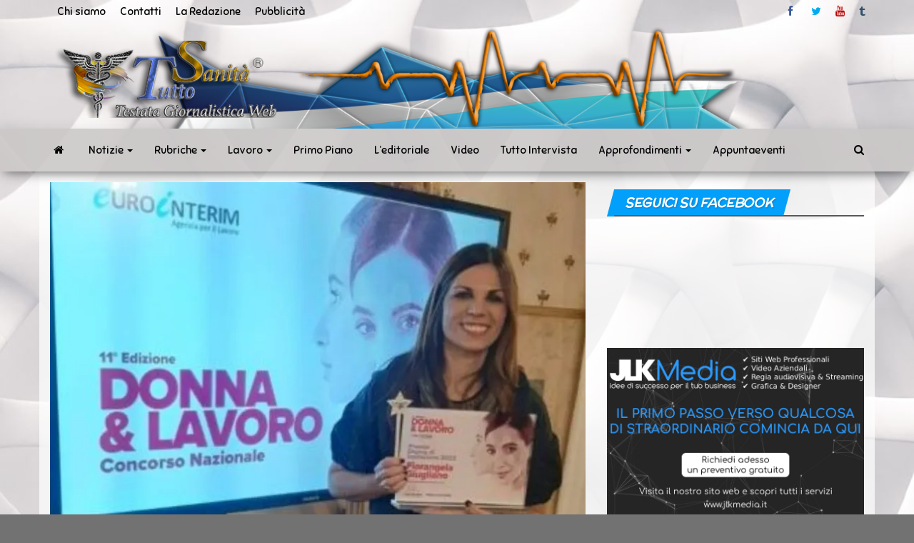

--- FILE ---
content_type: text/html; charset=UTF-8
request_url: https://www.tuttosanita.com/premio-donna-ispirazione-vincitrice-la-salernitana-fiorangela-giugliano/
body_size: 54636
content:
<!DOCTYPE html>
<html lang="it-IT">
    <head>
        <meta http-equiv="content-type" content="text/html; charset=UTF-8" />
        <meta http-equiv="X-UA-Compatible" content="IE=edge">
        <meta name="viewport" content="width=device-width, initial-scale=1">
        <link rel="pingback" href="https://www.tuttosanita.com/xmlrpc.php" />
        <style id="kirki-css-vars">:root{}</style><meta name='robots' content='index, follow, max-image-preview:large, max-snippet:-1, max-video-preview:-1' />

	<!-- This site is optimized with the Yoast SEO plugin v21.8.1 - https://yoast.com/wordpress/plugins/seo/ -->
	<title>&quot;Premio Donna Ispirazione&quot;, vincitrice la salernitana Fiorangela Giugliano - TuttoSanità</title>
	<meta name="description" content="TuttoSanità - &quot;Premio Donna Ispirazione&quot;, vincitrice la salernitana Fiorangela Giugliano - SALERNO" />
	<link rel="canonical" href="https://www.tuttosanita.com/premio-donna-ispirazione-vincitrice-la-salernitana-fiorangela-giugliano/" />
	<meta property="og:locale" content="it_IT" />
	<meta property="og:type" content="article" />
	<meta property="og:title" content="&quot;Premio Donna Ispirazione&quot;, vincitrice la salernitana Fiorangela Giugliano - TuttoSanità" />
	<meta property="og:description" content="TuttoSanità - &quot;Premio Donna Ispirazione&quot;, vincitrice la salernitana Fiorangela Giugliano - SALERNO" />
	<meta property="og:url" content="https://www.tuttosanita.com/premio-donna-ispirazione-vincitrice-la-salernitana-fiorangela-giugliano/" />
	<meta property="og:site_name" content="TuttoSanità" />
	<meta property="article:publisher" content="https://www.facebook.com/tuttosanitaweb/" />
	<meta property="article:published_time" content="2023-11-28T09:00:38+00:00" />
	<meta property="article:modified_time" content="2023-11-28T08:45:32+00:00" />
	<meta property="og:image" content="https://i0.wp.com/www.tuttosanita.com/wp-content/uploads/2023/11/IMG_20231128_094035.jpg?fit=755%2C809&ssl=1" />
	<meta property="og:image:width" content="755" />
	<meta property="og:image:height" content="809" />
	<meta property="og:image:type" content="image/jpeg" />
	<meta name="author" content="La Redazione" />
	<meta name="twitter:card" content="summary_large_image" />
	<meta name="twitter:creator" content="@tuttosanitaweb" />
	<meta name="twitter:site" content="@tuttosanitaweb" />
	<meta name="twitter:label1" content="Scritto da" />
	<meta name="twitter:data1" content="La Redazione" />
	<meta name="twitter:label2" content="Tempo di lettura stimato" />
	<meta name="twitter:data2" content="2 minuti" />
	<script type="application/ld+json" class="yoast-schema-graph">{"@context":"https://schema.org","@graph":[{"@type":"Article","@id":"https://www.tuttosanita.com/premio-donna-ispirazione-vincitrice-la-salernitana-fiorangela-giugliano/#article","isPartOf":{"@id":"https://www.tuttosanita.com/premio-donna-ispirazione-vincitrice-la-salernitana-fiorangela-giugliano/"},"author":{"name":"La Redazione","@id":"https://www.tuttosanita.com/#/schema/person/9e8a4d291d8067aec0fa8f19347aff73"},"headline":"&#8220;Premio Donna Ispirazione&#8221;, vincitrice la salernitana Fiorangela Giugliano","datePublished":"2023-11-28T09:00:38+00:00","dateModified":"2023-11-28T08:45:32+00:00","mainEntityOfPage":{"@id":"https://www.tuttosanita.com/premio-donna-ispirazione-vincitrice-la-salernitana-fiorangela-giugliano/"},"wordCount":256,"publisher":{"@id":"https://www.tuttosanita.com/#organization"},"image":{"@id":"https://www.tuttosanita.com/premio-donna-ispirazione-vincitrice-la-salernitana-fiorangela-giugliano/#primaryimage"},"thumbnailUrl":"https://i0.wp.com/www.tuttosanita.com/wp-content/uploads/2023/11/IMG_20231128_094035.jpg?fit=755%2C809&ssl=1","keywords":["Campania","Salerno"],"articleSection":["NOTIZIE","SALERNO"],"inLanguage":"it-IT"},{"@type":"WebPage","@id":"https://www.tuttosanita.com/premio-donna-ispirazione-vincitrice-la-salernitana-fiorangela-giugliano/","url":"https://www.tuttosanita.com/premio-donna-ispirazione-vincitrice-la-salernitana-fiorangela-giugliano/","name":"\"Premio Donna Ispirazione\", vincitrice la salernitana Fiorangela Giugliano - TuttoSanità","isPartOf":{"@id":"https://www.tuttosanita.com/#website"},"primaryImageOfPage":{"@id":"https://www.tuttosanita.com/premio-donna-ispirazione-vincitrice-la-salernitana-fiorangela-giugliano/#primaryimage"},"image":{"@id":"https://www.tuttosanita.com/premio-donna-ispirazione-vincitrice-la-salernitana-fiorangela-giugliano/#primaryimage"},"thumbnailUrl":"https://i0.wp.com/www.tuttosanita.com/wp-content/uploads/2023/11/IMG_20231128_094035.jpg?fit=755%2C809&ssl=1","datePublished":"2023-11-28T09:00:38+00:00","dateModified":"2023-11-28T08:45:32+00:00","description":"TuttoSanità - \"Premio Donna Ispirazione\", vincitrice la salernitana Fiorangela Giugliano - SALERNO","breadcrumb":{"@id":"https://www.tuttosanita.com/premio-donna-ispirazione-vincitrice-la-salernitana-fiorangela-giugliano/#breadcrumb"},"inLanguage":"it-IT","potentialAction":[{"@type":"ReadAction","target":["https://www.tuttosanita.com/premio-donna-ispirazione-vincitrice-la-salernitana-fiorangela-giugliano/"]}]},{"@type":"ImageObject","inLanguage":"it-IT","@id":"https://www.tuttosanita.com/premio-donna-ispirazione-vincitrice-la-salernitana-fiorangela-giugliano/#primaryimage","url":"https://i0.wp.com/www.tuttosanita.com/wp-content/uploads/2023/11/IMG_20231128_094035.jpg?fit=755%2C809&ssl=1","contentUrl":"https://i0.wp.com/www.tuttosanita.com/wp-content/uploads/2023/11/IMG_20231128_094035.jpg?fit=755%2C809&ssl=1","width":755,"height":809},{"@type":"BreadcrumbList","@id":"https://www.tuttosanita.com/premio-donna-ispirazione-vincitrice-la-salernitana-fiorangela-giugliano/#breadcrumb","itemListElement":[{"@type":"ListItem","position":1,"name":"Home","item":"https://www.tuttosanita.com/"},{"@type":"ListItem","position":2,"name":"&#8220;Premio Donna Ispirazione&#8221;, vincitrice la salernitana Fiorangela Giugliano"}]},{"@type":"WebSite","@id":"https://www.tuttosanita.com/#website","url":"https://www.tuttosanita.com/","name":"TuttoSanità","description":"Sanità news in tempo reale","publisher":{"@id":"https://www.tuttosanita.com/#organization"},"potentialAction":[{"@type":"SearchAction","target":{"@type":"EntryPoint","urlTemplate":"https://www.tuttosanita.com/?s={search_term_string}"},"query-input":"required name=search_term_string"}],"inLanguage":"it-IT"},{"@type":"Organization","@id":"https://www.tuttosanita.com/#organization","name":"tuttosanità","url":"https://www.tuttosanita.com/","logo":{"@type":"ImageObject","inLanguage":"it-IT","@id":"https://www.tuttosanita.com/#/schema/logo/image/","url":"https://i0.wp.com/www.tuttosanita.com/wp-content/uploads/2018/10/Simbolo-tutto-sanità-grande.png?fit=499%2C485&ssl=1","contentUrl":"https://i0.wp.com/www.tuttosanita.com/wp-content/uploads/2018/10/Simbolo-tutto-sanità-grande.png?fit=499%2C485&ssl=1","width":499,"height":485,"caption":"tuttosanità"},"image":{"@id":"https://www.tuttosanita.com/#/schema/logo/image/"},"sameAs":["https://www.facebook.com/tuttosanitaweb/","https://twitter.com/tuttosanitaweb","https://www.youtube.com/channel/UCrmis4k5iHnbII0aSIQtqMQ?view_as=subscriber"]},{"@type":"Person","@id":"https://www.tuttosanita.com/#/schema/person/9e8a4d291d8067aec0fa8f19347aff73","name":"La Redazione","image":{"@type":"ImageObject","inLanguage":"it-IT","@id":"https://www.tuttosanita.com/#/schema/person/image/","url":"https://secure.gravatar.com/avatar/9f4ce24457508bdc6fe2930c200d9d78?s=96&d=mm&r=g","contentUrl":"https://secure.gravatar.com/avatar/9f4ce24457508bdc6fe2930c200d9d78?s=96&d=mm&r=g","caption":"La Redazione"},"description":"Ai lettori, che avranno la possibilità di intervenire, alle persone malate che potranno dire la loro senza censure, il giudizio finale sul raggiungimento dell’obiettivo previsto: raccontare la verità.","sameAs":["https://tuttosanita.com"],"url":"https://www.tuttosanita.com/author/la-redazione/"}]}</script>
	<!-- / Yoast SEO plugin. -->


<link rel='dns-prefetch' href='//secure.gravatar.com' />
<link rel='dns-prefetch' href='//stats.wp.com' />
<link rel='dns-prefetch' href='//fonts.googleapis.com' />
<link rel='dns-prefetch' href='//widgets.wp.com' />
<link rel='dns-prefetch' href='//s0.wp.com' />
<link rel='dns-prefetch' href='//0.gravatar.com' />
<link rel='dns-prefetch' href='//1.gravatar.com' />
<link rel='dns-prefetch' href='//2.gravatar.com' />
<link rel='dns-prefetch' href='//c0.wp.com' />
<link rel='dns-prefetch' href='//v0.wordpress.com' />
<link rel='dns-prefetch' href='//i0.wp.com' />
<link rel="alternate" type="application/rss+xml" title="TuttoSanità &raquo; Feed" href="https://www.tuttosanita.com/feed/" />
<link rel="alternate" type="application/rss+xml" title="TuttoSanità &raquo; Feed dei commenti" href="https://www.tuttosanita.com/comments/feed/" />
<link rel="alternate" type="application/rss+xml" title="TuttoSanità &raquo; &#8220;Premio Donna Ispirazione&#8221;, vincitrice la salernitana Fiorangela Giugliano Feed dei commenti" href="https://www.tuttosanita.com/premio-donna-ispirazione-vincitrice-la-salernitana-fiorangela-giugliano/feed/" />
		<!-- This site uses the Google Analytics by ExactMetrics plugin v8.3.2 - Using Analytics tracking - https://www.exactmetrics.com/ -->
							<script src="//www.googletagmanager.com/gtag/js?id=G-J3YWEW40WC"  data-cfasync="false" data-wpfc-render="false" type="text/javascript" async></script>
			<script data-cfasync="false" data-wpfc-render="false" type="text/javascript">
				var em_version = '8.3.2';
				var em_track_user = true;
				var em_no_track_reason = '';
								var ExactMetricsDefaultLocations = {"page_location":"https:\/\/www.tuttosanita.com\/premio-donna-ispirazione-vincitrice-la-salernitana-fiorangela-giugliano\/"};
				if ( typeof ExactMetricsPrivacyGuardFilter === 'function' ) {
					var ExactMetricsLocations = (typeof ExactMetricsExcludeQuery === 'object') ? ExactMetricsPrivacyGuardFilter( ExactMetricsExcludeQuery ) : ExactMetricsPrivacyGuardFilter( ExactMetricsDefaultLocations );
				} else {
					var ExactMetricsLocations = (typeof ExactMetricsExcludeQuery === 'object') ? ExactMetricsExcludeQuery : ExactMetricsDefaultLocations;
				}

								var disableStrs = [
										'ga-disable-G-J3YWEW40WC',
									];

				/* Function to detect opted out users */
				function __gtagTrackerIsOptedOut() {
					for (var index = 0; index < disableStrs.length; index++) {
						if (document.cookie.indexOf(disableStrs[index] + '=true') > -1) {
							return true;
						}
					}

					return false;
				}

				/* Disable tracking if the opt-out cookie exists. */
				if (__gtagTrackerIsOptedOut()) {
					for (var index = 0; index < disableStrs.length; index++) {
						window[disableStrs[index]] = true;
					}
				}

				/* Opt-out function */
				function __gtagTrackerOptout() {
					for (var index = 0; index < disableStrs.length; index++) {
						document.cookie = disableStrs[index] + '=true; expires=Thu, 31 Dec 2099 23:59:59 UTC; path=/';
						window[disableStrs[index]] = true;
					}
				}

				if ('undefined' === typeof gaOptout) {
					function gaOptout() {
						__gtagTrackerOptout();
					}
				}
								window.dataLayer = window.dataLayer || [];

				window.ExactMetricsDualTracker = {
					helpers: {},
					trackers: {},
				};
				if (em_track_user) {
					function __gtagDataLayer() {
						dataLayer.push(arguments);
					}

					function __gtagTracker(type, name, parameters) {
						if (!parameters) {
							parameters = {};
						}

						if (parameters.send_to) {
							__gtagDataLayer.apply(null, arguments);
							return;
						}

						if (type === 'event') {
														parameters.send_to = exactmetrics_frontend.v4_id;
							var hookName = name;
							if (typeof parameters['event_category'] !== 'undefined') {
								hookName = parameters['event_category'] + ':' + name;
							}

							if (typeof ExactMetricsDualTracker.trackers[hookName] !== 'undefined') {
								ExactMetricsDualTracker.trackers[hookName](parameters);
							} else {
								__gtagDataLayer('event', name, parameters);
							}
							
						} else {
							__gtagDataLayer.apply(null, arguments);
						}
					}

					__gtagTracker('js', new Date());
					__gtagTracker('set', {
						'developer_id.dNDMyYj': true,
											});
					if ( ExactMetricsLocations.page_location ) {
						__gtagTracker('set', ExactMetricsLocations);
					}
										__gtagTracker('config', 'G-J3YWEW40WC', {"forceSSL":"true"} );
															window.gtag = __gtagTracker;										(function () {
						/* https://developers.google.com/analytics/devguides/collection/analyticsjs/ */
						/* ga and __gaTracker compatibility shim. */
						var noopfn = function () {
							return null;
						};
						var newtracker = function () {
							return new Tracker();
						};
						var Tracker = function () {
							return null;
						};
						var p = Tracker.prototype;
						p.get = noopfn;
						p.set = noopfn;
						p.send = function () {
							var args = Array.prototype.slice.call(arguments);
							args.unshift('send');
							__gaTracker.apply(null, args);
						};
						var __gaTracker = function () {
							var len = arguments.length;
							if (len === 0) {
								return;
							}
							var f = arguments[len - 1];
							if (typeof f !== 'object' || f === null || typeof f.hitCallback !== 'function') {
								if ('send' === arguments[0]) {
									var hitConverted, hitObject = false, action;
									if ('event' === arguments[1]) {
										if ('undefined' !== typeof arguments[3]) {
											hitObject = {
												'eventAction': arguments[3],
												'eventCategory': arguments[2],
												'eventLabel': arguments[4],
												'value': arguments[5] ? arguments[5] : 1,
											}
										}
									}
									if ('pageview' === arguments[1]) {
										if ('undefined' !== typeof arguments[2]) {
											hitObject = {
												'eventAction': 'page_view',
												'page_path': arguments[2],
											}
										}
									}
									if (typeof arguments[2] === 'object') {
										hitObject = arguments[2];
									}
									if (typeof arguments[5] === 'object') {
										Object.assign(hitObject, arguments[5]);
									}
									if ('undefined' !== typeof arguments[1].hitType) {
										hitObject = arguments[1];
										if ('pageview' === hitObject.hitType) {
											hitObject.eventAction = 'page_view';
										}
									}
									if (hitObject) {
										action = 'timing' === arguments[1].hitType ? 'timing_complete' : hitObject.eventAction;
										hitConverted = mapArgs(hitObject);
										__gtagTracker('event', action, hitConverted);
									}
								}
								return;
							}

							function mapArgs(args) {
								var arg, hit = {};
								var gaMap = {
									'eventCategory': 'event_category',
									'eventAction': 'event_action',
									'eventLabel': 'event_label',
									'eventValue': 'event_value',
									'nonInteraction': 'non_interaction',
									'timingCategory': 'event_category',
									'timingVar': 'name',
									'timingValue': 'value',
									'timingLabel': 'event_label',
									'page': 'page_path',
									'location': 'page_location',
									'title': 'page_title',
									'referrer' : 'page_referrer',
								};
								for (arg in args) {
																		if (!(!args.hasOwnProperty(arg) || !gaMap.hasOwnProperty(arg))) {
										hit[gaMap[arg]] = args[arg];
									} else {
										hit[arg] = args[arg];
									}
								}
								return hit;
							}

							try {
								f.hitCallback();
							} catch (ex) {
							}
						};
						__gaTracker.create = newtracker;
						__gaTracker.getByName = newtracker;
						__gaTracker.getAll = function () {
							return [];
						};
						__gaTracker.remove = noopfn;
						__gaTracker.loaded = true;
						window['__gaTracker'] = __gaTracker;
					})();
									} else {
										console.log("");
					(function () {
						function __gtagTracker() {
							return null;
						}

						window['__gtagTracker'] = __gtagTracker;
						window['gtag'] = __gtagTracker;
					})();
									}
			</script>
				<!-- / Google Analytics by ExactMetrics -->
		<script type="text/javascript">
window._wpemojiSettings = {"baseUrl":"https:\/\/s.w.org\/images\/core\/emoji\/14.0.0\/72x72\/","ext":".png","svgUrl":"https:\/\/s.w.org\/images\/core\/emoji\/14.0.0\/svg\/","svgExt":".svg","source":{"concatemoji":"https:\/\/www.tuttosanita.com\/wp-includes\/js\/wp-emoji-release.min.js?ver=6.2.8"}};
/*! This file is auto-generated */
!function(e,a,t){var n,r,o,i=a.createElement("canvas"),p=i.getContext&&i.getContext("2d");function s(e,t){p.clearRect(0,0,i.width,i.height),p.fillText(e,0,0);e=i.toDataURL();return p.clearRect(0,0,i.width,i.height),p.fillText(t,0,0),e===i.toDataURL()}function c(e){var t=a.createElement("script");t.src=e,t.defer=t.type="text/javascript",a.getElementsByTagName("head")[0].appendChild(t)}for(o=Array("flag","emoji"),t.supports={everything:!0,everythingExceptFlag:!0},r=0;r<o.length;r++)t.supports[o[r]]=function(e){if(p&&p.fillText)switch(p.textBaseline="top",p.font="600 32px Arial",e){case"flag":return s("\ud83c\udff3\ufe0f\u200d\u26a7\ufe0f","\ud83c\udff3\ufe0f\u200b\u26a7\ufe0f")?!1:!s("\ud83c\uddfa\ud83c\uddf3","\ud83c\uddfa\u200b\ud83c\uddf3")&&!s("\ud83c\udff4\udb40\udc67\udb40\udc62\udb40\udc65\udb40\udc6e\udb40\udc67\udb40\udc7f","\ud83c\udff4\u200b\udb40\udc67\u200b\udb40\udc62\u200b\udb40\udc65\u200b\udb40\udc6e\u200b\udb40\udc67\u200b\udb40\udc7f");case"emoji":return!s("\ud83e\udef1\ud83c\udffb\u200d\ud83e\udef2\ud83c\udfff","\ud83e\udef1\ud83c\udffb\u200b\ud83e\udef2\ud83c\udfff")}return!1}(o[r]),t.supports.everything=t.supports.everything&&t.supports[o[r]],"flag"!==o[r]&&(t.supports.everythingExceptFlag=t.supports.everythingExceptFlag&&t.supports[o[r]]);t.supports.everythingExceptFlag=t.supports.everythingExceptFlag&&!t.supports.flag,t.DOMReady=!1,t.readyCallback=function(){t.DOMReady=!0},t.supports.everything||(n=function(){t.readyCallback()},a.addEventListener?(a.addEventListener("DOMContentLoaded",n,!1),e.addEventListener("load",n,!1)):(e.attachEvent("onload",n),a.attachEvent("onreadystatechange",function(){"complete"===a.readyState&&t.readyCallback()})),(e=t.source||{}).concatemoji?c(e.concatemoji):e.wpemoji&&e.twemoji&&(c(e.twemoji),c(e.wpemoji)))}(window,document,window._wpemojiSettings);
</script>
<!-- www.tuttosanita.com is managing ads with Advanced Ads 2.0.16 – https://wpadvancedads.com/ --><script id="tutto-ready">
			window.advanced_ads_ready=function(e,a){a=a||"complete";var d=function(e){return"interactive"===a?"loading"!==e:"complete"===e};d(document.readyState)?e():document.addEventListener("readystatechange",(function(a){d(a.target.readyState)&&e()}),{once:"interactive"===a})},window.advanced_ads_ready_queue=window.advanced_ads_ready_queue||[];		</script>
		<style type="text/css">
img.wp-smiley,
img.emoji {
	display: inline !important;
	border: none !important;
	box-shadow: none !important;
	height: 1em !important;
	width: 1em !important;
	margin: 0 0.07em !important;
	vertical-align: -0.1em !important;
	background: none !important;
	padding: 0 !important;
}
</style>
	<link rel='stylesheet' id='wp-block-library-css' href='https://c0.wp.com/c/6.2.8/wp-includes/css/dist/block-library/style.min.css' type='text/css' media='all' />
<style id='wp-block-library-inline-css' type='text/css'>
.has-text-align-justify{text-align:justify;}
</style>
<link rel='stylesheet' id='mediaelement-css' href='https://c0.wp.com/c/6.2.8/wp-includes/js/mediaelement/mediaelementplayer-legacy.min.css' type='text/css' media='all' />
<link rel='stylesheet' id='wp-mediaelement-css' href='https://c0.wp.com/c/6.2.8/wp-includes/js/mediaelement/wp-mediaelement.min.css' type='text/css' media='all' />
<style id='pdfemb-pdf-embedder-viewer-style-inline-css' type='text/css'>
.wp-block-pdfemb-pdf-embedder-viewer{max-width:none}

</style>
<link rel='stylesheet' id='classic-theme-styles-css' href='https://c0.wp.com/c/6.2.8/wp-includes/css/classic-themes.min.css' type='text/css' media='all' />
<style id='global-styles-inline-css' type='text/css'>
body{--wp--preset--color--black: #000000;--wp--preset--color--cyan-bluish-gray: #abb8c3;--wp--preset--color--white: #ffffff;--wp--preset--color--pale-pink: #f78da7;--wp--preset--color--vivid-red: #cf2e2e;--wp--preset--color--luminous-vivid-orange: #ff6900;--wp--preset--color--luminous-vivid-amber: #fcb900;--wp--preset--color--light-green-cyan: #7bdcb5;--wp--preset--color--vivid-green-cyan: #00d084;--wp--preset--color--pale-cyan-blue: #8ed1fc;--wp--preset--color--vivid-cyan-blue: #0693e3;--wp--preset--color--vivid-purple: #9b51e0;--wp--preset--gradient--vivid-cyan-blue-to-vivid-purple: linear-gradient(135deg,rgba(6,147,227,1) 0%,rgb(155,81,224) 100%);--wp--preset--gradient--light-green-cyan-to-vivid-green-cyan: linear-gradient(135deg,rgb(122,220,180) 0%,rgb(0,208,130) 100%);--wp--preset--gradient--luminous-vivid-amber-to-luminous-vivid-orange: linear-gradient(135deg,rgba(252,185,0,1) 0%,rgba(255,105,0,1) 100%);--wp--preset--gradient--luminous-vivid-orange-to-vivid-red: linear-gradient(135deg,rgba(255,105,0,1) 0%,rgb(207,46,46) 100%);--wp--preset--gradient--very-light-gray-to-cyan-bluish-gray: linear-gradient(135deg,rgb(238,238,238) 0%,rgb(169,184,195) 100%);--wp--preset--gradient--cool-to-warm-spectrum: linear-gradient(135deg,rgb(74,234,220) 0%,rgb(151,120,209) 20%,rgb(207,42,186) 40%,rgb(238,44,130) 60%,rgb(251,105,98) 80%,rgb(254,248,76) 100%);--wp--preset--gradient--blush-light-purple: linear-gradient(135deg,rgb(255,206,236) 0%,rgb(152,150,240) 100%);--wp--preset--gradient--blush-bordeaux: linear-gradient(135deg,rgb(254,205,165) 0%,rgb(254,45,45) 50%,rgb(107,0,62) 100%);--wp--preset--gradient--luminous-dusk: linear-gradient(135deg,rgb(255,203,112) 0%,rgb(199,81,192) 50%,rgb(65,88,208) 100%);--wp--preset--gradient--pale-ocean: linear-gradient(135deg,rgb(255,245,203) 0%,rgb(182,227,212) 50%,rgb(51,167,181) 100%);--wp--preset--gradient--electric-grass: linear-gradient(135deg,rgb(202,248,128) 0%,rgb(113,206,126) 100%);--wp--preset--gradient--midnight: linear-gradient(135deg,rgb(2,3,129) 0%,rgb(40,116,252) 100%);--wp--preset--duotone--dark-grayscale: url('#wp-duotone-dark-grayscale');--wp--preset--duotone--grayscale: url('#wp-duotone-grayscale');--wp--preset--duotone--purple-yellow: url('#wp-duotone-purple-yellow');--wp--preset--duotone--blue-red: url('#wp-duotone-blue-red');--wp--preset--duotone--midnight: url('#wp-duotone-midnight');--wp--preset--duotone--magenta-yellow: url('#wp-duotone-magenta-yellow');--wp--preset--duotone--purple-green: url('#wp-duotone-purple-green');--wp--preset--duotone--blue-orange: url('#wp-duotone-blue-orange');--wp--preset--font-size--small: 13px;--wp--preset--font-size--medium: 20px;--wp--preset--font-size--large: 36px;--wp--preset--font-size--x-large: 42px;--wp--preset--spacing--20: 0.44rem;--wp--preset--spacing--30: 0.67rem;--wp--preset--spacing--40: 1rem;--wp--preset--spacing--50: 1.5rem;--wp--preset--spacing--60: 2.25rem;--wp--preset--spacing--70: 3.38rem;--wp--preset--spacing--80: 5.06rem;--wp--preset--shadow--natural: 6px 6px 9px rgba(0, 0, 0, 0.2);--wp--preset--shadow--deep: 12px 12px 50px rgba(0, 0, 0, 0.4);--wp--preset--shadow--sharp: 6px 6px 0px rgba(0, 0, 0, 0.2);--wp--preset--shadow--outlined: 6px 6px 0px -3px rgba(255, 255, 255, 1), 6px 6px rgba(0, 0, 0, 1);--wp--preset--shadow--crisp: 6px 6px 0px rgba(0, 0, 0, 1);}:where(.is-layout-flex){gap: 0.5em;}body .is-layout-flow > .alignleft{float: left;margin-inline-start: 0;margin-inline-end: 2em;}body .is-layout-flow > .alignright{float: right;margin-inline-start: 2em;margin-inline-end: 0;}body .is-layout-flow > .aligncenter{margin-left: auto !important;margin-right: auto !important;}body .is-layout-constrained > .alignleft{float: left;margin-inline-start: 0;margin-inline-end: 2em;}body .is-layout-constrained > .alignright{float: right;margin-inline-start: 2em;margin-inline-end: 0;}body .is-layout-constrained > .aligncenter{margin-left: auto !important;margin-right: auto !important;}body .is-layout-constrained > :where(:not(.alignleft):not(.alignright):not(.alignfull)){max-width: var(--wp--style--global--content-size);margin-left: auto !important;margin-right: auto !important;}body .is-layout-constrained > .alignwide{max-width: var(--wp--style--global--wide-size);}body .is-layout-flex{display: flex;}body .is-layout-flex{flex-wrap: wrap;align-items: center;}body .is-layout-flex > *{margin: 0;}:where(.wp-block-columns.is-layout-flex){gap: 2em;}.has-black-color{color: var(--wp--preset--color--black) !important;}.has-cyan-bluish-gray-color{color: var(--wp--preset--color--cyan-bluish-gray) !important;}.has-white-color{color: var(--wp--preset--color--white) !important;}.has-pale-pink-color{color: var(--wp--preset--color--pale-pink) !important;}.has-vivid-red-color{color: var(--wp--preset--color--vivid-red) !important;}.has-luminous-vivid-orange-color{color: var(--wp--preset--color--luminous-vivid-orange) !important;}.has-luminous-vivid-amber-color{color: var(--wp--preset--color--luminous-vivid-amber) !important;}.has-light-green-cyan-color{color: var(--wp--preset--color--light-green-cyan) !important;}.has-vivid-green-cyan-color{color: var(--wp--preset--color--vivid-green-cyan) !important;}.has-pale-cyan-blue-color{color: var(--wp--preset--color--pale-cyan-blue) !important;}.has-vivid-cyan-blue-color{color: var(--wp--preset--color--vivid-cyan-blue) !important;}.has-vivid-purple-color{color: var(--wp--preset--color--vivid-purple) !important;}.has-black-background-color{background-color: var(--wp--preset--color--black) !important;}.has-cyan-bluish-gray-background-color{background-color: var(--wp--preset--color--cyan-bluish-gray) !important;}.has-white-background-color{background-color: var(--wp--preset--color--white) !important;}.has-pale-pink-background-color{background-color: var(--wp--preset--color--pale-pink) !important;}.has-vivid-red-background-color{background-color: var(--wp--preset--color--vivid-red) !important;}.has-luminous-vivid-orange-background-color{background-color: var(--wp--preset--color--luminous-vivid-orange) !important;}.has-luminous-vivid-amber-background-color{background-color: var(--wp--preset--color--luminous-vivid-amber) !important;}.has-light-green-cyan-background-color{background-color: var(--wp--preset--color--light-green-cyan) !important;}.has-vivid-green-cyan-background-color{background-color: var(--wp--preset--color--vivid-green-cyan) !important;}.has-pale-cyan-blue-background-color{background-color: var(--wp--preset--color--pale-cyan-blue) !important;}.has-vivid-cyan-blue-background-color{background-color: var(--wp--preset--color--vivid-cyan-blue) !important;}.has-vivid-purple-background-color{background-color: var(--wp--preset--color--vivid-purple) !important;}.has-black-border-color{border-color: var(--wp--preset--color--black) !important;}.has-cyan-bluish-gray-border-color{border-color: var(--wp--preset--color--cyan-bluish-gray) !important;}.has-white-border-color{border-color: var(--wp--preset--color--white) !important;}.has-pale-pink-border-color{border-color: var(--wp--preset--color--pale-pink) !important;}.has-vivid-red-border-color{border-color: var(--wp--preset--color--vivid-red) !important;}.has-luminous-vivid-orange-border-color{border-color: var(--wp--preset--color--luminous-vivid-orange) !important;}.has-luminous-vivid-amber-border-color{border-color: var(--wp--preset--color--luminous-vivid-amber) !important;}.has-light-green-cyan-border-color{border-color: var(--wp--preset--color--light-green-cyan) !important;}.has-vivid-green-cyan-border-color{border-color: var(--wp--preset--color--vivid-green-cyan) !important;}.has-pale-cyan-blue-border-color{border-color: var(--wp--preset--color--pale-cyan-blue) !important;}.has-vivid-cyan-blue-border-color{border-color: var(--wp--preset--color--vivid-cyan-blue) !important;}.has-vivid-purple-border-color{border-color: var(--wp--preset--color--vivid-purple) !important;}.has-vivid-cyan-blue-to-vivid-purple-gradient-background{background: var(--wp--preset--gradient--vivid-cyan-blue-to-vivid-purple) !important;}.has-light-green-cyan-to-vivid-green-cyan-gradient-background{background: var(--wp--preset--gradient--light-green-cyan-to-vivid-green-cyan) !important;}.has-luminous-vivid-amber-to-luminous-vivid-orange-gradient-background{background: var(--wp--preset--gradient--luminous-vivid-amber-to-luminous-vivid-orange) !important;}.has-luminous-vivid-orange-to-vivid-red-gradient-background{background: var(--wp--preset--gradient--luminous-vivid-orange-to-vivid-red) !important;}.has-very-light-gray-to-cyan-bluish-gray-gradient-background{background: var(--wp--preset--gradient--very-light-gray-to-cyan-bluish-gray) !important;}.has-cool-to-warm-spectrum-gradient-background{background: var(--wp--preset--gradient--cool-to-warm-spectrum) !important;}.has-blush-light-purple-gradient-background{background: var(--wp--preset--gradient--blush-light-purple) !important;}.has-blush-bordeaux-gradient-background{background: var(--wp--preset--gradient--blush-bordeaux) !important;}.has-luminous-dusk-gradient-background{background: var(--wp--preset--gradient--luminous-dusk) !important;}.has-pale-ocean-gradient-background{background: var(--wp--preset--gradient--pale-ocean) !important;}.has-electric-grass-gradient-background{background: var(--wp--preset--gradient--electric-grass) !important;}.has-midnight-gradient-background{background: var(--wp--preset--gradient--midnight) !important;}.has-small-font-size{font-size: var(--wp--preset--font-size--small) !important;}.has-medium-font-size{font-size: var(--wp--preset--font-size--medium) !important;}.has-large-font-size{font-size: var(--wp--preset--font-size--large) !important;}.has-x-large-font-size{font-size: var(--wp--preset--font-size--x-large) !important;}
.wp-block-navigation a:where(:not(.wp-element-button)){color: inherit;}
:where(.wp-block-columns.is-layout-flex){gap: 2em;}
.wp-block-pullquote{font-size: 1.5em;line-height: 1.6;}
</style>
<link rel='stylesheet' id='contact-form-7-css' href='https://www.tuttosanita.com/wp-content/plugins/contact-form-7/includes/css/styles.css?ver=5.8.7' type='text/css' media='all' />
<link rel='stylesheet' id='envo-magazine-pro-css-css' href='https://www.tuttosanita.com/wp-content/plugins/envo-magazine-pro/css/style.css?ver=1.5.2' type='text/css' media='all' />
<link rel='stylesheet' id='gdpr-css' href='https://www.tuttosanita.com/wp-content/plugins/gdpr/dist/css/public.css?ver=2.1.2' type='text/css' media='all' />
<link rel='stylesheet' id='bootstrap-css' href='https://www.tuttosanita.com/wp-content/themes/envo-magazine/css/bootstrap.css?ver=3.3.7' type='text/css' media='all' />
<link rel='stylesheet' id='envo-magazine-stylesheet-css' href='https://www.tuttosanita.com/wp-content/themes/envo-magazine/style.css?ver=1.3.12' type='text/css' media='all' />
<link rel='stylesheet' id='font-awesome-css' href='https://www.tuttosanita.com/wp-content/plugins/elementor/assets/lib/font-awesome/css/font-awesome.min.css?ver=4.7.0' type='text/css' media='all' />
<link rel='stylesheet' id='forget-about-shortcode-buttons-css' href='https://www.tuttosanita.com/wp-content/plugins/forget-about-shortcode-buttons/public/css/button-styles.css?ver=2.1.3' type='text/css' media='all' />
<link rel='stylesheet' id='kirki-styles-envo_magazine_pro-css' href='https://www.tuttosanita.com/wp-content/plugins/envo-magazine-pro/include/assets/css/kirki-styles.css?ver=3.0.33' type='text/css' media='all' />
<style id='kirki-styles-envo_magazine_pro-inline-css' type='text/css'>
.site-heading .site-title a, site-heading .site-title a:hover{font-family:Sniglet, "Comic Sans MS", cursive, sans-serif;font-size:13px;font-weight:400;letter-spacing:0px;text-transform:none;color:#000000;}.site-heading p.site-description{font-family:Sniglet, "Comic Sans MS", cursive, sans-serif;font-size:13px;font-weight:400;letter-spacing:0px;text-transform:none;color:#fb8302;}.site-header{background-color:rgba(0,0,0,0);}#site-navigation, #site-navigation .dropdown-menu, #site-navigation.shrink, .transparent-header #site-navigation.shrink{background-color:rgba(203,199,199,0.87);}#site-navigation, #site-navigation .navbar-nav > li > a, #site-navigation .dropdown-menu > li > a{font-family:Sniglet, "Comic Sans MS", cursive, sans-serif;font-size:15px;font-weight:400;letter-spacing:px;text-transform:none;color:#000000;}.navbar li.fa:before{color:#000000;}#site-navigation li a:before, .nav > li.active > a:after, .current-page-parent:after{background-color:#000000;}#site-navigation .navbar-nav > li > a:hover, #site-navigation .dropdown-menu > li > a:hover, #site-navigation .navbar-nav li:hover.fa:before{color:#fb8302;}#site-navigation .navbar-nav > li > a:hover, #site-navigation .dropdown-menu > li > a:hover, #site-navigation .navbar-nav li.home-icon.front_page_on:hover:before{background-color:rgba(0,0,0,0);}#site-navigation .navbar-nav > li.active > a, #site-navigation .dropdown-menu > .active > a, .home-icon.front_page_on i, #site-navigation .active.fa:before{color:#ffffff;}#site-navigation .navbar-nav > li.active > a, #site-navigation .dropdown-menu > .active > a, li.home-icon.front_page_on, li.home-icon.front_page_on:before{background-color:#02a0fb;}#top-navigation, #top-navigation .dropdown-menu, #top-navigation .navbar-nav > li > a, #top-navigation .dropdown-menu > li > a, #top-navigation .nav .open > a{background-color:rgba(217,216,216,0);}#top-navigation, #top-navigation .navbar-nav > li > a, #top-navigation .dropdown-menu > li > a, #top-navigation .nav .open > a{font-family:Sniglet, "Comic Sans MS", cursive, sans-serif;font-size:15px;font-weight:400;letter-spacing:0px;text-transform:none;color:#000000;}#top-navigation li a:before, #top-navigation > li.active > a:after, #top-navigation .current-menu-item a:after{background-color:#000000;}#top-navigation.navbar li.fa:before{color:#000000;}#top-navigation .navbar-nav > li > a:hover, #top-navigation .dropdown-menu > li > a:hover, #top-navigation .navbar-nav > li > a:hover, #top-navigation .dropdown-menu > li > a:hover, #top-navigation.navbar li.fa:hover:before{color:#fb8302!important;}#top-navigation .navbar-nav > li > a:hover, #top-navigation .dropdown-menu > li > a:hover, #top-navigation .navbar-nav > li > a:hover, #top-navigation .dropdown-menu > li > a:hover{background-color:rgba(0,0,0,0)!important;}#top-navigation .navbar-nav > li.active > a, #top-navigation .dropdown-menu > .active > a{color:#1e73be;background-color:#02a0fb;}.main-container, #breadcrumbs, .ad-after-menu, #slidebox{background-color:rgba(255,255,255,0.72);}.split-slider{border-left-color:rgba(255,255,255,0.72);}.rtl .split-slider{border-right-color:rgba(255,255,255,0.72);}a, .woocommerce .woocommerce-breadcrumb a, .author-meta a, .tags-links a, nav.navigation.pagination .nav-links a, nav.navigation.pagination .current{color:#000;}a:hover, .woocommerce .woocommerce-breadcrumb a:hover, .tags-links a:hover{color:#000;}#searchsubmit, .btn-default, input[type="submit"], input#submit, input#submit:hover, button, a.comment-reply-link, .btn-default:hover, input[type="submit"]:hover, button:hover, a.comment-reply-link:hover{color:#ffffff;}body, .woocommerce .woocommerce-breadcrumb{font-family:Roboto, Helvetica, Arial, sans-serif;font-size:14px;font-weight:400;letter-spacing:0px;line-height:1.6;color:#000000;}.page-header, .page-header a, h1.single-title, h1, h2, h3, h4, h5, h6{font-family:McLaren, "Comic Sans MS", cursive, sans-serif;color:#000000;}.widget-title h3, .widget ul.tabs_login li a{color:#ffffff;}.widget-title h3:before, .nav > li > a:before, nav.navigation.pagination .current:before, .widget ul.tabs_login li a:before{background-color:#02a0fb;}nav.navigation.pagination .current:before{border-color:#02a0fb;}.section-title a{color:#ffffff;}.section-title:after, .section-title a:after, .widget-title:after{background-color:#595959;}.posted-date, .cat-links span, .tags-links span{color:#000000;}.posted-date:before, .cat-links span:before, .tags-links span:before{background-color:#fb8302;}.comments-meta a, .comments-meta, .cat-links a, .split-images .comments-meta a{color:#000000;}.comments-meta:before, .cat-links a:before{background-color:#02a0fb;}.news-item h2 a, .newsticker-inner a{font-family:McLaren, "Comic Sans MS", cursive, sans-serif;color:#0087cc;}.widget, .post-excerpt{font-family:McLaren, "Comic Sans MS", cursive, sans-serif;font-size:16px;font-weight:400;letter-spacing:0px;line-height:1.6;color:#000000;}#content-footer-section .widget{font-family:Sniglet, "Comic Sans MS", cursive, sans-serif;font-size:20px;font-weight:400;letter-spacing:0px;text-transform:none;color:#ffffff;}#content-footer-section{background-color:rgba(2,160,251,0.81);}#content-footer-section a{color:#ffffff;}#content-footer-section a:hover{color:#fb8302;}.footer-credits{background-color:#1e1e1e;}.footer-credits, .footer-credits-text{color:#ffffff;}.footer-credits a{color:#02a0fb;}.footer-credits a:hover{color:#02a0fb;}.site-heading{padding-top:10px;}.posted-date{display:inline;}.comments-meta{display:none;}.author-meta{display:inline-block;}@media (max-width: 767px){#site-navigation .navbar-nav a, .openNav .menu-container{background-color:rgba(203,199,199,0.87);}#site-navigation .navbar-nav a:hover{color:#fb8302!important;background-color:rgba(0,0,0,0)!important;}#site-navigation .navbar-nav .active a{color:#ffffff!important;background-color:#02a0fb!important;}}@media (min-width: 1480px){.envo-mag-content-1440 .container{width:1280px;}}@media (min-width: 1320px){.envo-mag-content-1280 .container{width:1280px;}}@media (min-width: 1200px){.envo-mag-content-1170 .container{width:1280px;}.envo-mag-content-1024 .container{width:1280px;}.envo-mag-content-980 .container{width:1280px;}}@media (min-width: 992px){.widget.col-md-3{width:25%;}}

		
			input:focus, select:focus, button:focus { outline: 0 none; border-color: #000; box-shadow: 0 0 5px #000; }
		
    .btn-default, input[type="submit"], input#submit, input#submit:hover, button, a.comment-reply-link, .btn-default:hover, input[type="submit"]:hover, button:hover, a.comment-reply-link:hover { 
			background: linear-gradient(90deg, #02a0fb, #02a0fb); 
			background: -webkit-linear-gradient(left, #02a0fb, #02a0fb);
		}
		.open-panel span { 
			background: #000000;
		}
		
			#top-navigation .navbar-toggle .icon-bar { background-color: #000000; }
			#top-navigation .navbar-toggle { border-color: #000000; }
		
	
</style>
<link rel='stylesheet' id='social-logos-css' href='https://c0.wp.com/p/jetpack/12.7.2/_inc/social-logos/social-logos.min.css' type='text/css' media='all' />
<link rel='stylesheet' id='jetpack_css-css' href='https://c0.wp.com/p/jetpack/12.7.2/css/jetpack.css' type='text/css' media='all' />
<script type='text/javascript' src='https://c0.wp.com/c/6.2.8/wp-includes/js/jquery/jquery.min.js' id='jquery-core-js'></script>
<script type='text/javascript' src='https://c0.wp.com/c/6.2.8/wp-includes/js/jquery/jquery-migrate.min.js' id='jquery-migrate-js'></script>
<script type='text/javascript' src='https://www.tuttosanita.com/wp-content/plugins/dropdown-menu-widget/scripts/include.js?ver=6.2.8' id='dropdown-ie-support-js'></script>
<script type='text/javascript' id='jetpack_related-posts-js-extra'>
/* <![CDATA[ */
var related_posts_js_options = {"post_heading":"h4"};
/* ]]> */
</script>
<script type='text/javascript' src='https://c0.wp.com/p/jetpack/12.7.2/_inc/build/related-posts/related-posts.min.js' id='jetpack_related-posts-js'></script>
<script type='text/javascript' src='https://www.tuttosanita.com/wp-content/plugins/google-analytics-dashboard-for-wp/assets/js/frontend-gtag.min.js?ver=8.3.2' id='exactmetrics-frontend-script-js'></script>
<script data-cfasync="false" data-wpfc-render="false" type="text/javascript" id='exactmetrics-frontend-script-js-extra'>/* <![CDATA[ */
var exactmetrics_frontend = {"js_events_tracking":"true","download_extensions":"zip,mp3,mpeg,pdf,docx,pptx,xlsx,rar","inbound_paths":"[{\"path\":\"\\\/go\\\/\",\"label\":\"affiliate\"},{\"path\":\"\\\/recommend\\\/\",\"label\":\"affiliate\"}]","home_url":"https:\/\/www.tuttosanita.com","hash_tracking":"false","v4_id":"G-J3YWEW40WC"};/* ]]> */
</script>
<script type='text/javascript' id='gdpr-js-extra'>
/* <![CDATA[ */
var GDPR = {"ajaxurl":"https:\/\/www.tuttosanita.com\/wp-admin\/admin-ajax.php","logouturl":"","i18n":{"aborting":"Aborting","logging_out":"You are being logged out.","continue":"Continue","cancel":"Cancel","ok":"OK","close_account":"Close your account?","close_account_warning":"Your account will be closed and all data will be permanently deleted and cannot be recovered. Are you sure?","are_you_sure":"Are you sure?","policy_disagree":"By disagreeing you will no longer have access to our site and will be logged out."},"is_user_logged_in":"","refresh":"1"};
/* ]]> */
</script>
<script type='text/javascript' src='https://www.tuttosanita.com/wp-content/plugins/gdpr/dist/js/public.js?ver=2.1.2' id='gdpr-js'></script>
<link rel="https://api.w.org/" href="https://www.tuttosanita.com/wp-json/" /><link rel="alternate" type="application/json" href="https://www.tuttosanita.com/wp-json/wp/v2/posts/77850" /><link rel="EditURI" type="application/rsd+xml" title="RSD" href="https://www.tuttosanita.com/xmlrpc.php?rsd" />
<link rel="wlwmanifest" type="application/wlwmanifest+xml" href="https://www.tuttosanita.com/wp-includes/wlwmanifest.xml" />
<meta name="generator" content="WordPress 6.2.8" />
<link rel='shortlink' href='https://wp.me/paXkHZ-kfE' />
<link rel="alternate" type="application/json+oembed" href="https://www.tuttosanita.com/wp-json/oembed/1.0/embed?url=https%3A%2F%2Fwww.tuttosanita.com%2Fpremio-donna-ispirazione-vincitrice-la-salernitana-fiorangela-giugliano%2F" />
<link rel="alternate" type="text/xml+oembed" href="https://www.tuttosanita.com/wp-json/oembed/1.0/embed?url=https%3A%2F%2Fwww.tuttosanita.com%2Fpremio-donna-ispirazione-vincitrice-la-salernitana-fiorangela-giugliano%2F&#038;format=xml" />
<script async src="//pagead2.googlesyndication.com/pagead/js/adsbygoogle.js"></script>
<script>
     (adsbygoogle = window.adsbygoogle || []).push({
          google_ad_client: "ca-pub-1523257951400805",
          enable_page_level_ads: true
     });
</script>
<script async custom-element="amp-auto-ads"
        src="https://cdn.ampproject.org/v0/amp-auto-ads-0.1.js">
</script>	<style>img#wpstats{display:none}</style>
		<meta name="generator" content="Elementor 3.23.4; features: additional_custom_breakpoints, e_lazyload; settings: css_print_method-external, google_font-enabled, font_display-auto">


<!-- Dropdown Menu Widget Styles by shailan (https://metinsaylan.com) v1.9.7 on wp6.2.8 -->
<link rel="stylesheet" href="https://www.tuttosanita.com/wp-content/plugins/dropdown-menu-widget/css/shailan-dropdown.min.css" type="text/css" />
<style type="text/css" media="all">
	ul.dropdown { white-space: nowrap; }
	/** Show submenus */
	ul.dropdown li:hover > ul, ul.dropdown li.hover ul{ display: block; }

	/** Show current submenu */
	ul.dropdown li.hover ul, ul.dropdown ul li.hover ul, ul.dropdown ul ul li.hover ul, ul.dropdown ul ul ul li.hover ul, ul.dropdown ul ul ul ul li.hover ul , ul.dropdown li:hover ul, ul.dropdown ul li:hover ul, ul.dropdown ul ul li:hover ul, ul.dropdown ul ul ul li:hover ul, ul.dropdown ul ul ul ul li:hover ul { display: block; }

			
ul.dropdown li.parent>a{
	padding-right:25px;
}
ul.dropdown li.parent>a:after{
	content:""; position:absolute; top: 45%; right:6px;width:0;height:0;
	border-top:4px solid #fb8302;border-right:4px solid transparent;border-left:4px solid transparent }
ul.dropdown li.parent:hover>a:after{
	content:"";position:absolute; top: 45%; right:6px; width:0; height:0;
	border-top:4px solid #fb8302;border-right:4px solid transparent;border-left:4px solid transparent }
ul.dropdown li li.parent>a:after{
	content:"";position:absolute;top: 40%; right:5px;width:0;height:0;
	border-left:4px solid #fb8302;border-top:4px solid transparent;border-bottom:4px solid transparent }
ul.dropdown li li.parent:hover>a:after{
	content:"";position:absolute;top: 40%; right:5px;width:0;height:0;
	border-left:4px solid #fb8302;border-top:4px solid transparent;border-bottom:4px solid transparent }

 
</style>
<!-- /Dropdown Menu Widget Styles -->

       <meta name="onesignal" content="wordpress-plugin"/>
            <script>

      window.OneSignalDeferred = window.OneSignalDeferred || [];

      OneSignalDeferred.push(function(OneSignal) {
        var oneSignal_options = {};
        window._oneSignalInitOptions = oneSignal_options;

        oneSignal_options['serviceWorkerParam'] = { scope: '/' };
oneSignal_options['serviceWorkerPath'] = 'OneSignalSDKWorker.js.php';

        OneSignal.Notifications.setDefaultUrl("https://www.tuttosanita.com");

        oneSignal_options['wordpress'] = true;
oneSignal_options['appId'] = '65056f96-5fce-4962-83d6-cc8e3d42b0c3';
oneSignal_options['allowLocalhostAsSecureOrigin'] = true;
oneSignal_options['welcomeNotification'] = { };
oneSignal_options['welcomeNotification']['title'] = "GRAZIE!";
oneSignal_options['welcomeNotification']['message'] = "CONGRATULAZIONI! RICEVERAI UNA NOTIFICA AD OGNI NUOVO ARTICOLO";
oneSignal_options['path'] = "https://www.tuttosanita.com/wp-content/plugins/onesignal-free-web-push-notifications/sdk_files/";
oneSignal_options['safari_web_id'] = "https://tuttosanita.com/index.php";
oneSignal_options['persistNotification'] = false;
oneSignal_options['promptOptions'] = { };
oneSignal_options['promptOptions']['actionMessage'] = "Vuoi ricevere tutte le ultime notizie in tempo reale?";
oneSignal_options['promptOptions']['exampleNotificationTitleDesktop'] = "Ultima Notizia";
oneSignal_options['promptOptions']['exampleNotificationMessageDesktop'] = "Ultima Notizia";
oneSignal_options['promptOptions']['exampleNotificationTitleMobile'] = "Ultima Notizia";
oneSignal_options['promptOptions']['exampleNotificationMessageMobile'] = "Ultima Notizia";
oneSignal_options['promptOptions']['exampleNotificationCaption'] = "Ultima Notizia";
oneSignal_options['promptOptions']['acceptButtonText'] = "SI";
oneSignal_options['promptOptions']['cancelButtonText'] = "NO";
oneSignal_options['promptOptions']['siteName'] = "https://tuttosanita.com/index.php";
oneSignal_options['promptOptions']['autoAcceptTitle'] = "iscriviti";
oneSignal_options['notifyButton'] = { };
oneSignal_options['notifyButton']['enable'] = true;
oneSignal_options['notifyButton']['position'] = 'bottom-right';
oneSignal_options['notifyButton']['theme'] = 'default';
oneSignal_options['notifyButton']['size'] = 'small';
oneSignal_options['notifyButton']['showCredit'] = true;
oneSignal_options['notifyButton']['text'] = {};
oneSignal_options['notifyButton']['text']['tip.state.unsubscribed'] = 'Notifica notizie in tempo reale';
oneSignal_options['notifyButton']['text']['tip.state.subscribed'] = 'Vuoi ricevere tutte le ultime notizie in tempo reale?';
oneSignal_options['notifyButton']['text']['tip.state.blocked'] = 'Stai bloccando le notifiche';
oneSignal_options['notifyButton']['text']['message.action.subscribed'] = 'Grazie per esserti iscritto';
oneSignal_options['notifyButton']['text']['message.action.resubscribed'] = 'CONGRATULAZIONI! RICEVERAI UNA NOTIFICA AD OGNI NUOVO ARTICOLO';
oneSignal_options['notifyButton']['text']['message.action.unsubscribed'] = 'CONGRATULAZIONI! RICEVERAI UNA NOTIFICA AD OGNI NUOVO ARTICOLO';
oneSignal_options['notifyButton']['text']['dialog.main.button.subscribe'] = 'ACCETTO';
oneSignal_options['notifyButton']['text']['dialog.main.button.unsubscribe'] = 'NON ACCETTO';
oneSignal_options['notifyButton']['text']['dialog.blocked.title'] = 'CONGRATULAZIONI! RICEVERAI UNA NOTIFICA AD OGNI NUOVO ARTICOLO';
oneSignal_options['notifyButton']['text']['dialog.blocked.message'] = 'CONGRATULAZIONI! RICEVERAI UNA NOTIFICA AD OGNI NUOVO ARTICOLO';
oneSignal_options['notifyButton']['colors'] = {};
oneSignal_options['notifyButton']['offset'] = {};
              OneSignal.init(window._oneSignalInitOptions);
              OneSignal.Slidedown.promptPush()      });

      function documentInitOneSignal() {
        var oneSignal_elements = document.getElementsByClassName("OneSignal-prompt");

        var oneSignalLinkClickHandler = function(event) { OneSignal.Notifications.requestPermission(); event.preventDefault(); };        for(var i = 0; i < oneSignal_elements.length; i++)
          oneSignal_elements[i].addEventListener('click', oneSignalLinkClickHandler, false);
      }

      if (document.readyState === 'complete') {
           documentInitOneSignal();
      }
      else {
           window.addEventListener("load", function(event){
               documentInitOneSignal();
          });
      }
    </script>
			<style>
				.e-con.e-parent:nth-of-type(n+4):not(.e-lazyloaded):not(.e-no-lazyload),
				.e-con.e-parent:nth-of-type(n+4):not(.e-lazyloaded):not(.e-no-lazyload) * {
					background-image: none !important;
				}
				@media screen and (max-height: 1024px) {
					.e-con.e-parent:nth-of-type(n+3):not(.e-lazyloaded):not(.e-no-lazyload),
					.e-con.e-parent:nth-of-type(n+3):not(.e-lazyloaded):not(.e-no-lazyload) * {
						background-image: none !important;
					}
				}
				@media screen and (max-height: 640px) {
					.e-con.e-parent:nth-of-type(n+2):not(.e-lazyloaded):not(.e-no-lazyload),
					.e-con.e-parent:nth-of-type(n+2):not(.e-lazyloaded):not(.e-no-lazyload) * {
						background-image: none !important;
					}
				}
			</style>
				<style type="text/css" id="envo-magazine-header-css">
			.site-header {
			background-image: url(https://tuttosanita.com/wp-content/uploads/2019/01/cropped-uffd2019.png);
			background-repeat: no-repeat;
			background-position: 50% 50%;
			-webkit-background-size: cover;
			-moz-background-size:    cover;
			-o-background-size:      cover;
			background-size:         cover;
		}
		.site-title a, .site-title, .site-description {
			color: #blank;
		}
				.site-title,
		.site-description {
			position: absolute;
			clip: rect(1px, 1px, 1px, 1px);
		}
		
	</style>
	<style type="text/css" id="custom-background-css">
body.custom-background { background-color: #727272; background-image: url("https://tuttosanita.com/wp-content/uploads/2019/09/White_Texture_Pattern_Abstract_4K_Wallpaper.jpg"); background-position: center center; background-size: cover; background-repeat: no-repeat; background-attachment: fixed; }
</style>
				<style type="text/css">
				/* If html does not have either class, do not show lazy loaded images. */
				html:not( .jetpack-lazy-images-js-enabled ):not( .js ) .jetpack-lazy-image {
					display: none;
				}
			</style>
			<script>
				document.documentElement.classList.add(
					'jetpack-lazy-images-js-enabled'
				);
			</script>
		<link rel="icon" href="https://i0.wp.com/www.tuttosanita.com/wp-content/uploads/2018/10/cropped-Simbolo-tutto-sanità-piccolo.png?fit=32%2C32&#038;ssl=1" sizes="32x32" />
<link rel="icon" href="https://i0.wp.com/www.tuttosanita.com/wp-content/uploads/2018/10/cropped-Simbolo-tutto-sanità-piccolo.png?fit=192%2C192&#038;ssl=1" sizes="192x192" />
<link rel="apple-touch-icon" href="https://i0.wp.com/www.tuttosanita.com/wp-content/uploads/2018/10/cropped-Simbolo-tutto-sanità-piccolo.png?fit=180%2C180&#038;ssl=1" />
<meta name="msapplication-TileImage" content="https://i0.wp.com/www.tuttosanita.com/wp-content/uploads/2018/10/cropped-Simbolo-tutto-sanità-piccolo.png?fit=270%2C270&#038;ssl=1" />
    </head>
    <body id="blog" class="post-template-default single single-post postid-77850 single-format-standard custom-background wp-custom-logo envo-mag-header-left envo-mag-content-1280 envo-mag-date-inline elementor-default elementor-kit-24218">
        <a class="skip-link screen-reader-text" href="#site-content">Vai al contenuto</a><svg xmlns="http://www.w3.org/2000/svg" viewBox="0 0 0 0" width="0" height="0" focusable="false" role="none" style="visibility: hidden; position: absolute; left: -9999px; overflow: hidden;" ><defs><filter id="wp-duotone-dark-grayscale"><feColorMatrix color-interpolation-filters="sRGB" type="matrix" values=" .299 .587 .114 0 0 .299 .587 .114 0 0 .299 .587 .114 0 0 .299 .587 .114 0 0 " /><feComponentTransfer color-interpolation-filters="sRGB" ><feFuncR type="table" tableValues="0 0.49803921568627" /><feFuncG type="table" tableValues="0 0.49803921568627" /><feFuncB type="table" tableValues="0 0.49803921568627" /><feFuncA type="table" tableValues="1 1" /></feComponentTransfer><feComposite in2="SourceGraphic" operator="in" /></filter></defs></svg><svg xmlns="http://www.w3.org/2000/svg" viewBox="0 0 0 0" width="0" height="0" focusable="false" role="none" style="visibility: hidden; position: absolute; left: -9999px; overflow: hidden;" ><defs><filter id="wp-duotone-grayscale"><feColorMatrix color-interpolation-filters="sRGB" type="matrix" values=" .299 .587 .114 0 0 .299 .587 .114 0 0 .299 .587 .114 0 0 .299 .587 .114 0 0 " /><feComponentTransfer color-interpolation-filters="sRGB" ><feFuncR type="table" tableValues="0 1" /><feFuncG type="table" tableValues="0 1" /><feFuncB type="table" tableValues="0 1" /><feFuncA type="table" tableValues="1 1" /></feComponentTransfer><feComposite in2="SourceGraphic" operator="in" /></filter></defs></svg><svg xmlns="http://www.w3.org/2000/svg" viewBox="0 0 0 0" width="0" height="0" focusable="false" role="none" style="visibility: hidden; position: absolute; left: -9999px; overflow: hidden;" ><defs><filter id="wp-duotone-purple-yellow"><feColorMatrix color-interpolation-filters="sRGB" type="matrix" values=" .299 .587 .114 0 0 .299 .587 .114 0 0 .299 .587 .114 0 0 .299 .587 .114 0 0 " /><feComponentTransfer color-interpolation-filters="sRGB" ><feFuncR type="table" tableValues="0.54901960784314 0.98823529411765" /><feFuncG type="table" tableValues="0 1" /><feFuncB type="table" tableValues="0.71764705882353 0.25490196078431" /><feFuncA type="table" tableValues="1 1" /></feComponentTransfer><feComposite in2="SourceGraphic" operator="in" /></filter></defs></svg><svg xmlns="http://www.w3.org/2000/svg" viewBox="0 0 0 0" width="0" height="0" focusable="false" role="none" style="visibility: hidden; position: absolute; left: -9999px; overflow: hidden;" ><defs><filter id="wp-duotone-blue-red"><feColorMatrix color-interpolation-filters="sRGB" type="matrix" values=" .299 .587 .114 0 0 .299 .587 .114 0 0 .299 .587 .114 0 0 .299 .587 .114 0 0 " /><feComponentTransfer color-interpolation-filters="sRGB" ><feFuncR type="table" tableValues="0 1" /><feFuncG type="table" tableValues="0 0.27843137254902" /><feFuncB type="table" tableValues="0.5921568627451 0.27843137254902" /><feFuncA type="table" tableValues="1 1" /></feComponentTransfer><feComposite in2="SourceGraphic" operator="in" /></filter></defs></svg><svg xmlns="http://www.w3.org/2000/svg" viewBox="0 0 0 0" width="0" height="0" focusable="false" role="none" style="visibility: hidden; position: absolute; left: -9999px; overflow: hidden;" ><defs><filter id="wp-duotone-midnight"><feColorMatrix color-interpolation-filters="sRGB" type="matrix" values=" .299 .587 .114 0 0 .299 .587 .114 0 0 .299 .587 .114 0 0 .299 .587 .114 0 0 " /><feComponentTransfer color-interpolation-filters="sRGB" ><feFuncR type="table" tableValues="0 0" /><feFuncG type="table" tableValues="0 0.64705882352941" /><feFuncB type="table" tableValues="0 1" /><feFuncA type="table" tableValues="1 1" /></feComponentTransfer><feComposite in2="SourceGraphic" operator="in" /></filter></defs></svg><svg xmlns="http://www.w3.org/2000/svg" viewBox="0 0 0 0" width="0" height="0" focusable="false" role="none" style="visibility: hidden; position: absolute; left: -9999px; overflow: hidden;" ><defs><filter id="wp-duotone-magenta-yellow"><feColorMatrix color-interpolation-filters="sRGB" type="matrix" values=" .299 .587 .114 0 0 .299 .587 .114 0 0 .299 .587 .114 0 0 .299 .587 .114 0 0 " /><feComponentTransfer color-interpolation-filters="sRGB" ><feFuncR type="table" tableValues="0.78039215686275 1" /><feFuncG type="table" tableValues="0 0.94901960784314" /><feFuncB type="table" tableValues="0.35294117647059 0.47058823529412" /><feFuncA type="table" tableValues="1 1" /></feComponentTransfer><feComposite in2="SourceGraphic" operator="in" /></filter></defs></svg><svg xmlns="http://www.w3.org/2000/svg" viewBox="0 0 0 0" width="0" height="0" focusable="false" role="none" style="visibility: hidden; position: absolute; left: -9999px; overflow: hidden;" ><defs><filter id="wp-duotone-purple-green"><feColorMatrix color-interpolation-filters="sRGB" type="matrix" values=" .299 .587 .114 0 0 .299 .587 .114 0 0 .299 .587 .114 0 0 .299 .587 .114 0 0 " /><feComponentTransfer color-interpolation-filters="sRGB" ><feFuncR type="table" tableValues="0.65098039215686 0.40392156862745" /><feFuncG type="table" tableValues="0 1" /><feFuncB type="table" tableValues="0.44705882352941 0.4" /><feFuncA type="table" tableValues="1 1" /></feComponentTransfer><feComposite in2="SourceGraphic" operator="in" /></filter></defs></svg><svg xmlns="http://www.w3.org/2000/svg" viewBox="0 0 0 0" width="0" height="0" focusable="false" role="none" style="visibility: hidden; position: absolute; left: -9999px; overflow: hidden;" ><defs><filter id="wp-duotone-blue-orange"><feColorMatrix color-interpolation-filters="sRGB" type="matrix" values=" .299 .587 .114 0 0 .299 .587 .114 0 0 .299 .587 .114 0 0 .299 .587 .114 0 0 " /><feComponentTransfer color-interpolation-filters="sRGB" ><feFuncR type="table" tableValues="0.098039215686275 1" /><feFuncG type="table" tableValues="0 0.66274509803922" /><feFuncB type="table" tableValues="0.84705882352941 0.41960784313725" /><feFuncA type="table" tableValues="1 1" /></feComponentTransfer><feComposite in2="SourceGraphic" operator="in" /></filter></defs></svg>            <div class="top-menu" >
        <nav id="top-navigation" class="navbar navbar-inverse bg-dark">     
            <div class="container">   
                <div class="navbar-header">
                    <button type="button" class="navbar-toggle" data-toggle="collapse" data-target=".navbar-2-collapse">
                        <span class="sr-only">Commuta navigazione</span>
                        <span class="icon-bar"></span>
                        <span class="icon-bar"></span>
                        <span class="icon-bar"></span>
                    </button>
                </div>
                <div class="collapse navbar-collapse navbar-2-collapse">
                    <div class="menu-menu-sx-container"><ul id="menu-menu-sx" class="nav navbar-nav navbar-left"><li itemscope="itemscope" itemtype="https://www.schema.org/SiteNavigationElement" id="menu-item-301" class="menu-item menu-item-type-post_type menu-item-object-page menu-item-301"><a title="Chi siamo" href="https://www.tuttosanita.com/chi-siamo/">Chi siamo</a></li>
<li itemscope="itemscope" itemtype="https://www.schema.org/SiteNavigationElement" id="menu-item-302" class="menu-item menu-item-type-post_type menu-item-object-page menu-item-302"><a title="Contatti" href="https://www.tuttosanita.com/contatti/">Contatti</a></li>
<li itemscope="itemscope" itemtype="https://www.schema.org/SiteNavigationElement" id="menu-item-6868" class="menu-item menu-item-type-post_type menu-item-object-page menu-item-6868"><a title="La Redazione" href="https://www.tuttosanita.com/la-redazione/">La Redazione</a></li>
<li itemscope="itemscope" itemtype="https://www.schema.org/SiteNavigationElement" id="menu-item-300" class="menu-item menu-item-type-post_type menu-item-object-page menu-item-300"><a title="Pubblicità" href="https://www.tuttosanita.com/pubblicita-2/">Pubblicità</a></li>
</ul></div><div class="menu-menu-dx-container"><ul id="menu-menu-dx" class="nav navbar-nav navbar-right"><li itemscope="itemscope" itemtype="https://www.schema.org/SiteNavigationElement" id="menu-item-1097" class="menu-item menu-item-type-custom menu-item-object-custom menu-item-1097"><a title="facebook" target="_blank" href="https://www.facebook.com/tuttosanit%C3%A0-280618962553764/">facebook</a></li>
<li itemscope="itemscope" itemtype="https://www.schema.org/SiteNavigationElement" id="menu-item-1099" class="menu-item menu-item-type-custom menu-item-object-custom menu-item-1099"><a title="twitter" target="_blank" href="https://twitter.com/tuttosanitaweb">twitter</a></li>
<li itemscope="itemscope" itemtype="https://www.schema.org/SiteNavigationElement" id="menu-item-1098" class="menu-item menu-item-type-custom menu-item-object-custom menu-item-1098"><a title="Youtube" target="_blank" href="https://www.youtube.com/channel/UCrmis4k5iHnbII0aSIQtqMQ?view_as=subscriber">Youtube</a></li>
<li itemscope="itemscope" itemtype="https://www.schema.org/SiteNavigationElement" id="menu-item-10141" class="menu-item menu-item-type-custom menu-item-object-custom menu-item-10141"><a title="tumblr" target="_blank" href="https://tuttosanita.tumblr.com">tumblr</a></li>
</ul></div>                </div>
            </div>    
        </nav> 
    </div>
<div class="site-header container-fluid">
    <div class="container" >
        <div class="row" >
            <div class="site-heading col-md-4" >
                <div class="site-branding-logo">
                    <a href="https://www.tuttosanita.com/" class="custom-logo-link" rel="home"><img width="380" height="114" src="https://i0.wp.com/www.tuttosanita.com/wp-content/uploads/2019/04/cropped-cropped-cropped-cropped-Reg-Logo-tutto-14.png?fit=380%2C114&amp;ssl=1" class="custom-logo jetpack-lazy-image" alt="TuttoSanità" decoding="async" data-lazy-srcset="https://i0.wp.com/www.tuttosanita.com/wp-content/uploads/2019/04/cropped-cropped-cropped-cropped-Reg-Logo-tutto-14.png?w=380&amp;ssl=1 380w, https://i0.wp.com/www.tuttosanita.com/wp-content/uploads/2019/04/cropped-cropped-cropped-cropped-Reg-Logo-tutto-14.png?resize=300%2C90&amp;ssl=1 300w" data-lazy-sizes="(max-width: 380px) 100vw, 380px" data-lazy-src="https://i0.wp.com/www.tuttosanita.com/wp-content/uploads/2019/04/cropped-cropped-cropped-cropped-Reg-Logo-tutto-14.png?fit=380%2C114&amp;ssl=1&amp;is-pending-load=1" srcset="[data-uri]" /></a>                </div>
                <div class="site-branding-text">
                                            <p class="site-title"><a href="https://www.tuttosanita.com/" rel="home">TuttoSanità</a></p>
                    
                                            <p class="site-description">
                            Sanità news in tempo reale                        </p>
                                    </div><!-- .site-branding-text -->
            </div>
                            <div class="site-heading-sidebar col-md-8" >
                    <div id="content-header-section" class="text-right">
                        <div id="google_translate_widget-3" class="widget widget_google_translate_widget"><div id="google_translate_element"></div></div>	
                    </div>
                </div>
            	
        </div>
    </div>
</div>
 
<div class="main-menu">
    <nav id="site-navigation" class="navbar navbar-default">     
        <div class="container">   
            <div class="navbar-header">
                                <button id="main-menu-panel" class="open-panel visible-xs" data-panel="main-menu-panel">
                        <span></span>
                        <span></span>
                        <span></span>
                    </button>
                            </div> 
                        <ul class="nav navbar-nav search-icon navbar-left hidden-xs">
                <li class="home-icon">
                    <a href="https://www.tuttosanita.com/" title="TuttoSanità">
                        <i class="fa fa-home"></i>
                    </a>
                </li>
            </ul>
            <div class="menu-container"><ul id="menu-menu-home" class="nav navbar-nav navbar-left"><li itemscope="itemscope" itemtype="https://www.schema.org/SiteNavigationElement" id="menu-item-637" class="menu-item menu-item-type-taxonomy menu-item-object-category current-post-ancestor current-menu-parent current-post-parent menu-item-has-children menu-item-637 dropdown"><a title="Notizie" href="https://www.tuttosanita.com/category/notizie/" data-toggle="dropdown" class="dropdown-toggle" aria-haspopup="true">Notizie <span class="caret"></span></a>
<ul role="menu" class=" dropdown-menu" >
	<li itemscope="itemscope" itemtype="https://www.schema.org/SiteNavigationElement" id="menu-item-1216" class="menu-item menu-item-type-taxonomy menu-item-object-category menu-item-1216"><a title="Campania" href="https://www.tuttosanita.com/category/campania/">Campania</a></li>
	<li itemscope="itemscope" itemtype="https://www.schema.org/SiteNavigationElement" id="menu-item-926" class="menu-item menu-item-type-taxonomy menu-item-object-category menu-item-926"><a title="Napoli" href="https://www.tuttosanita.com/category/napoli/">Napoli</a></li>
	<li itemscope="itemscope" itemtype="https://www.schema.org/SiteNavigationElement" id="menu-item-923" class="menu-item menu-item-type-taxonomy menu-item-object-category menu-item-923"><a title="Avellino" href="https://www.tuttosanita.com/category/avellino/">Avellino</a></li>
	<li itemscope="itemscope" itemtype="https://www.schema.org/SiteNavigationElement" id="menu-item-924" class="menu-item menu-item-type-taxonomy menu-item-object-category menu-item-924"><a title="Benevento" href="https://www.tuttosanita.com/category/benevento/">Benevento</a></li>
	<li itemscope="itemscope" itemtype="https://www.schema.org/SiteNavigationElement" id="menu-item-925" class="menu-item menu-item-type-taxonomy menu-item-object-category menu-item-925"><a title="Caserta" href="https://www.tuttosanita.com/category/caserta/">Caserta</a></li>
	<li itemscope="itemscope" itemtype="https://www.schema.org/SiteNavigationElement" id="menu-item-927" class="menu-item menu-item-type-taxonomy menu-item-object-category current-post-ancestor current-menu-parent current-post-parent menu-item-927"><a title="Salerno" href="https://www.tuttosanita.com/category/salerno/">Salerno</a></li>
	<li itemscope="itemscope" itemtype="https://www.schema.org/SiteNavigationElement" id="menu-item-753" class="menu-item menu-item-type-taxonomy menu-item-object-category menu-item-753"><a title="Primo Piano" href="https://www.tuttosanita.com/category/primo-piano/">Primo Piano</a></li>
</ul>
</li>
<li itemscope="itemscope" itemtype="https://www.schema.org/SiteNavigationElement" id="menu-item-1014" class="menu-item menu-item-type-taxonomy menu-item-object-category menu-item-has-children menu-item-1014 dropdown"><a title="Rubriche" href="https://www.tuttosanita.com/category/rubriche/" data-toggle="dropdown" class="dropdown-toggle" aria-haspopup="true">Rubriche <span class="caret"></span></a>
<ul role="menu" class=" dropdown-menu" >
	<li itemscope="itemscope" itemtype="https://www.schema.org/SiteNavigationElement" id="menu-item-1015" class="menu-item menu-item-type-taxonomy menu-item-object-category menu-item-1015"><a title="Chiedi al Medico" href="https://www.tuttosanita.com/category/chiedilo-al-medico/">Chiedi al Medico</a></li>
	<li itemscope="itemscope" itemtype="https://www.schema.org/SiteNavigationElement" id="menu-item-1017" class="menu-item menu-item-type-taxonomy menu-item-object-category menu-item-1017"><a title="L&#039;Avvocato Risponde" href="https://www.tuttosanita.com/category/rubriche/lavvocato-risponde/">L&#8217;Avvocato Risponde</a></li>
	<li itemscope="itemscope" itemtype="https://www.schema.org/SiteNavigationElement" id="menu-item-1020" class="menu-item menu-item-type-taxonomy menu-item-object-category menu-item-1020"><a title="Curarsi con la natura" href="https://www.tuttosanita.com/category/governance/">Curarsi con la natura</a></li>
	<li itemscope="itemscope" itemtype="https://www.schema.org/SiteNavigationElement" id="menu-item-645" class="menu-item menu-item-type-taxonomy menu-item-object-category menu-item-645"><a title="Appuntaeventi" href="https://www.tuttosanita.com/category/appuntaeventi/">Appuntaeventi</a></li>
</ul>
</li>
<li itemscope="itemscope" itemtype="https://www.schema.org/SiteNavigationElement" id="menu-item-11371" class="menu-item menu-item-type-custom menu-item-object-custom menu-item-has-children menu-item-11371 dropdown"><a title="Lavoro" href="#" data-toggle="dropdown" class="dropdown-toggle" aria-haspopup="true">Lavoro <span class="caret"></span></a>
<ul role="menu" class=" dropdown-menu" >
	<li itemscope="itemscope" itemtype="https://www.schema.org/SiteNavigationElement" id="menu-item-2842" class="menu-item menu-item-type-post_type menu-item-object-page menu-item-2842"><a title="Concorsi in Sanità" href="https://www.tuttosanita.com/concorsi-sanita/">Concorsi in Sanità</a></li>
	<li itemscope="itemscope" itemtype="https://www.schema.org/SiteNavigationElement" id="menu-item-2841" class="menu-item menu-item-type-post_type menu-item-object-page menu-item-2841"><a title="Burc Campania" href="https://www.tuttosanita.com/burc-campania/">Burc Campania</a></li>
	<li itemscope="itemscope" itemtype="https://www.schema.org/SiteNavigationElement" id="menu-item-3317" class="menu-item menu-item-type-post_type menu-item-object-page menu-item-3317"><a title="Gazzetta ufficiale" href="https://www.tuttosanita.com/gazzetta-ufficiale/">Gazzetta ufficiale</a></li>
	<li itemscope="itemscope" itemtype="https://www.schema.org/SiteNavigationElement" id="menu-item-2840" class="menu-item menu-item-type-post_type menu-item-object-page menu-item-2840"><a title="Bandi" href="https://www.tuttosanita.com/bandi/">Bandi</a></li>
</ul>
</li>
<li itemscope="itemscope" itemtype="https://www.schema.org/SiteNavigationElement" id="menu-item-9039" class="menu-item menu-item-type-taxonomy menu-item-object-category menu-item-9039"><a title="Primo Piano" href="https://www.tuttosanita.com/category/primo-piano/">Primo Piano</a></li>
<li itemscope="itemscope" itemtype="https://www.schema.org/SiteNavigationElement" id="menu-item-6662" class="menu-item menu-item-type-taxonomy menu-item-object-category menu-item-6662"><a title="L&#039;editoriale" href="https://www.tuttosanita.com/category/editoriale/">L&#8217;editoriale</a></li>
<li itemscope="itemscope" itemtype="https://www.schema.org/SiteNavigationElement" id="menu-item-1093" class="menu-item menu-item-type-taxonomy menu-item-object-category menu-item-1093"><a title="Video" href="https://www.tuttosanita.com/category/video/">Video</a></li>
<li itemscope="itemscope" itemtype="https://www.schema.org/SiteNavigationElement" id="menu-item-32255" class="menu-item menu-item-type-taxonomy menu-item-object-category menu-item-32255"><a title="Tutto Intervista" href="https://www.tuttosanita.com/category/tuttintervista/">Tutto Intervista</a></li>
<li itemscope="itemscope" itemtype="https://www.schema.org/SiteNavigationElement" id="menu-item-643" class="menu-item menu-item-type-taxonomy menu-item-object-category menu-item-has-children menu-item-643 dropdown"><a title="Approfondimenti" href="https://www.tuttosanita.com/category/inchieste/" data-toggle="dropdown" class="dropdown-toggle" aria-haspopup="true">Approfondimenti <span class="caret"></span></a>
<ul role="menu" class=" dropdown-menu" >
	<li itemscope="itemscope" itemtype="https://www.schema.org/SiteNavigationElement" id="menu-item-11665" class="menu-item menu-item-type-taxonomy menu-item-object-category menu-item-11665"><a title="Video servizi speciali" href="https://www.tuttosanita.com/category/inchieste/video-servizi-speciali/">Video servizi speciali</a></li>
</ul>
</li>
<li itemscope="itemscope" itemtype="https://www.schema.org/SiteNavigationElement" id="menu-item-8056" class="menu-item menu-item-type-taxonomy menu-item-object-category menu-item-8056"><a title="Appuntaeventi" href="https://www.tuttosanita.com/category/appuntaeventi/">Appuntaeventi</a></li>
</ul></div>            <ul class="nav navbar-nav search-icon navbar-right hidden-xs">
                <li class="top-search-icon">
                    <a href="#">
                        <i class="fa fa-search"></i>
                    </a>
                </li>
                <div class="top-search-box">
                    <form role="search" method="get" id="searchform" class="searchform" action="https://www.tuttosanita.com/">
				<div>
					<label class="screen-reader-text" for="s">Ricerca per:</label>
					<input type="text" value="" name="s" id="s" />
					<input type="submit" id="searchsubmit" value="Cerca" />
				</div>
			</form>                </div>
            </ul>
        </div>
            </nav> 
</div>
		<div class="ad-after-menu container text-center"></div>
	

<div id="site-content" class="container main-container" role="main">
	<div class="page-area">
		
<!-- start content container -->
<!-- start content container -->
<div class="row">      
	<article class="col-md-8">
		                         
				<div class="post-77850 post type-post status-publish format-standard has-post-thumbnail hentry category-notizie category-salerno tag-campania tag-salerno">
							<div class="news-thumb ">
							<img class="lazy" src="https://www.tuttosanita.com/wp-content/themes/envo-magazine/img/placeholder.png" data-src="https://i0.wp.com/www.tuttosanita.com/wp-content/uploads/2023/11/IMG_20231128_094035.jpg?resize=755%2C641&#038;ssl=1" title="&#8220;Premio Donna Ispirazione&#8221;, vincitrice la salernitana Fiorangela Giugliano" alt="&#8220;Premio Donna Ispirazione&#8221;, vincitrice la salernitana Fiorangela Giugliano"/>
				<noscript>
				<img fetchpriority="high" width="755" height="641" src="https://i0.wp.com/www.tuttosanita.com/wp-content/uploads/2023/11/IMG_20231128_094035.jpg?resize=755%2C641&amp;ssl=1" class="attachment-envo-magazine-single size-envo-magazine-single wp-post-image jetpack-lazy-image" alt decoding="async" data-lazy-src="https://i0.wp.com/www.tuttosanita.com/wp-content/uploads/2023/11/IMG_20231128_094035.jpg?resize=755%2C641&amp;ssl=1&amp;is-pending-load=1" srcset="[data-uri]">				</noscript>
					</div><!-- .news-thumb -->
						<h1 class="single-title">&#8220;Premio Donna Ispirazione&#8221;, vincitrice la salernitana Fiorangela Giugliano</h1>						<span class="posted-date">
		28 Novembre 2023	</span>
	<span class="comments-meta">
		Off		<i class="fa fa-comments-o"></i>
	</span>
								<span class="author-meta">
			<span class="author-meta-by">Di</span>
			<a href="https://www.tuttosanita.com/author/la-redazione/">
				La Redazione			</a>
		</span>
						<div class="single-content"> 
						<div class="single-entry-summary">
									<div class="ad-before-content text-center"></div>
	 
							<p><span style="font-size: 14pt;">È la salernitana Fiorangela Giugliano la vincitrice del &#8220;Premio Donna Ispirazione&#8221; con l&#8217;associazione &#8220;Lo sportello dei sogni&#8221; ODV</span><br />
<span style="font-size: 14pt;">nell&#8217;ambito del Concorso Nazionale Eurointerim Donna e Lavoro, con il patrocinio di Comune, Provincia di Padova e Università degli studi di Padova.</span><br />
<span style="font-size: 14pt;">Eurointerim Spa è un’agenzia del lavoro con l’obiettivo di sostenere progetti di impresa al femminile e quest’anno ha organizzato la prima edizione del °Premio Ispirazione Donna”, che aveva come obiettivo di celebrare donne meritevoli che si sono contraddistinte per le loro azioni nella vita quotidiana e nel sociale.</span><br />
<span style="font-size: 14pt;">Tra le innumerevoli apprezzabili candidate da tutta Italia, Fiorangela Giugliano si è distinta arrivando in finale e conquistando il primo posto con il pieno consenso della giuria formata da personalità del mondo sociale e scientifico.</span><br />
<span style="font-size: 14pt;">La Giugliano da oltre 20 anni impegnata nel sociale e che ne ha fatto motivo e missione di vita dopo aver lottato e vinto a soli 22 anni contro la leucemia. Il nuovo progetto promuove la terapia dei sogni a scopo terapeutico a favore dei pazienti oncologici, perchè sognare ha effetti positivi sulla malattia.</span><br />
<span style="font-size: 14pt;">L’associazione “Lo Sportello dei Sogni” ODV, è organizzazione di volontariato (OdV), con sede a Salerno ed attiva in tutta Italia, nata con l’intento di promuovere la realizzazione del proprio “desiderio del cuore”, da parte di ogni malato affetto da patologie oncologiche ed ematologiche, in età compresa da 3 a 99 anni, a scopo terapeutico perché i sogni sono uno strumento ludico ricreativo che generano energia positiva utile al benessere psicologico dei pazienti.</span></p>
<div class="yj6qo"></div>
<div class="sharedaddy sd-sharing-enabled"><div class="robots-nocontent sd-block sd-social sd-social-official sd-sharing"><h3 class="sd-title">Condividi:</h3><div class="sd-content"><ul><li class="share-facebook"><div class="fb-share-button" data-href="https://www.tuttosanita.com/premio-donna-ispirazione-vincitrice-la-salernitana-fiorangela-giugliano/" data-layout="button_count"></div></li><li class="share-tumblr"><a class="tumblr-share-button" target="_blank" href="https://www.tumblr.com/share" data-title=""Premio Donna Ispirazione", vincitrice la salernitana Fiorangela Giugliano" data-content="https://www.tuttosanita.com/premio-donna-ispirazione-vincitrice-la-salernitana-fiorangela-giugliano/" title="Condividi su Tumblr">Condividi su Tumblr</a></li><li class="share-email"><a rel="nofollow noopener noreferrer" data-shared="" class="share-email sd-button" href="mailto:?subject=%5BPost%20Condiviso%5D%20%22Premio%20Donna%20Ispirazione%22%2C%20vincitrice%20la%20salernitana%20Fiorangela%20Giugliano&body=https%3A%2F%2Fwww.tuttosanita.com%2Fpremio-donna-ispirazione-vincitrice-la-salernitana-fiorangela-giugliano%2F&share=email" target="_blank" title="Fai clic per inviare un link a un amico via e-mail" data-email-share-error-title="Hai configurato l&#039;e-mail?" data-email-share-error-text="Se riscontri problemi con la condivisione via e-mail, potresti non aver configurato l&#039;e-mail per il browser. Potresti dover creare tu stesso una nuova e-mail." data-email-share-nonce="3cc18b7e2a" data-email-share-track-url="https://www.tuttosanita.com/premio-donna-ispirazione-vincitrice-la-salernitana-fiorangela-giugliano/?share=email"><span>E-mail</span></a></li><li class="share-jetpack-whatsapp"><a rel="nofollow noopener noreferrer" data-shared="" class="share-jetpack-whatsapp sd-button" href="https://www.tuttosanita.com/premio-donna-ispirazione-vincitrice-la-salernitana-fiorangela-giugliano/?share=jetpack-whatsapp" target="_blank" title="Fai clic per condividere su WhatsApp" ><span>WhatsApp</span></a></li><li class="share-print"><a rel="nofollow noopener noreferrer" data-shared="" class="share-print sd-button" href="https://www.tuttosanita.com/premio-donna-ispirazione-vincitrice-la-salernitana-fiorangela-giugliano/#print" target="_blank" title="Fai clic qui per stampare" ><span>Stampa</span></a></li><li class="share-linkedin"><div class="linkedin_button"><script type="in/share" data-url="https://www.tuttosanita.com/premio-donna-ispirazione-vincitrice-la-salernitana-fiorangela-giugliano/" data-counter="right"></script></div></li><li class="share-end"></li></ul></div></div></div><div class='sharedaddy sd-block sd-like jetpack-likes-widget-wrapper jetpack-likes-widget-unloaded' id='like-post-wrapper-161904319-77850-697d5098c592e' data-src='https://widgets.wp.com/likes/#blog_id=161904319&amp;post_id=77850&amp;origin=www.tuttosanita.com&amp;obj_id=161904319-77850-697d5098c592e' data-name='like-post-frame-161904319-77850-697d5098c592e' data-title='Metti Mi piace o ripubblica'><h3 class="sd-title">Mi piace:</h3><div class='likes-widget-placeholder post-likes-widget-placeholder' style='height: 55px;'><span class='button'><span>Mi piace</span></span> <span class="loading">Caricamento...</span></div><span class='sd-text-color'></span><a class='sd-link-color'></a></div>
<div id='jp-relatedposts' class='jp-relatedposts' >
	<h3 class="jp-relatedposts-headline"><em>Correlati</em></h3>
</div> 
									<div class="ad-after-content text-center"></div>
	 
						</div><!-- .single-entry-summary -->
												<div class="entry-footer"><div class="cat-links"><span class="space-right">Categoria</span><a href="https://www.tuttosanita.com/category/notizie/">NOTIZIE</a> <a href="https://www.tuttosanita.com/category/salerno/">SALERNO</a></div></div>                        <div class="entry-footer"><div class="tags-links"><span class="space-right">Tag</span><a href="https://www.tuttosanita.com/tag/campania/">Campania</a> <a href="https://www.tuttosanita.com/tag/salerno/">Salerno</a></div></div>					</div>
							<div class="prev-next-links">
					<div class="arrowLeft">
				<a href="https://www.tuttosanita.com/settima-edizione-del-premio-giornalistico-internazionale-campania-terra-felix/" rel="prev"><i class="fa fa-angle-double-left fa-2x" aria-hidden="true"></i></a>				<div class="prev-next-links-thumb">
					<a href="https://www.tuttosanita.com/settima-edizione-del-premio-giornalistico-internazionale-campania-terra-felix/" rel="prev"><img width="160" height="120" src="https://i0.wp.com/www.tuttosanita.com/wp-content/uploads/2021/01/Giornalisti-microfoni.jpg?resize=160%2C120&amp;ssl=1" class="attachment-envo-magazine-thumbnail size-envo-magazine-thumbnail wp-post-image jetpack-lazy-image" alt decoding="async" data-lazy-srcset="https://i0.wp.com/www.tuttosanita.com/wp-content/uploads/2021/01/Giornalisti-microfoni.jpg?resize=160%2C120&amp;ssl=1 160w, https://i0.wp.com/www.tuttosanita.com/wp-content/uploads/2021/01/Giornalisti-microfoni.jpg?zoom=2&amp;resize=160%2C120&amp;ssl=1 320w, https://i0.wp.com/www.tuttosanita.com/wp-content/uploads/2021/01/Giornalisti-microfoni.jpg?zoom=3&amp;resize=160%2C120&amp;ssl=1 480w" data-lazy-sizes="(max-width: 160px) 100vw, 160px" data-lazy-src="https://i0.wp.com/www.tuttosanita.com/wp-content/uploads/2021/01/Giornalisti-microfoni.jpg?resize=160%2C120&amp;ssl=1&amp;is-pending-load=1" srcset="[data-uri]"></a>				</div>
				<div class="prev-next-links-title">
					<a href="https://www.tuttosanita.com/settima-edizione-del-premio-giornalistico-internazionale-campania-terra-felix/" rel="prev">Settima Edizione del  Premio Giornalistico Internazionale &#8220;Campania Terra Felix&#8221;</a>				</div>	
			</div>
			
			<div class="arrowRight">
				<a href="https://www.tuttosanita.com/anticipi-contratto-il-governo-paga-la-regione-no/" rel="next"><i class="fa fa-angle-double-right fa-2x" aria-hidden="true"></i></a>				<div class="prev-next-links-thumb">
					<a href="https://www.tuttosanita.com/anticipi-contratto-il-governo-paga-la-regione-no/" rel="next"><img width="160" height="120" src="https://i0.wp.com/www.tuttosanita.com/wp-content/uploads/2020/06/lorenzomediciinterwwisd.jpg?resize=160%2C120&amp;ssl=1" class="attachment-envo-magazine-thumbnail size-envo-magazine-thumbnail wp-post-image jetpack-lazy-image" alt decoding="async" data-lazy-srcset="https://i0.wp.com/www.tuttosanita.com/wp-content/uploads/2020/06/lorenzomediciinterwwisd.jpg?resize=160%2C120&amp;ssl=1 160w, https://i0.wp.com/www.tuttosanita.com/wp-content/uploads/2020/06/lorenzomediciinterwwisd.jpg?zoom=2&amp;resize=160%2C120&amp;ssl=1 320w, https://i0.wp.com/www.tuttosanita.com/wp-content/uploads/2020/06/lorenzomediciinterwwisd.jpg?zoom=3&amp;resize=160%2C120&amp;ssl=1 480w" data-lazy-sizes="(max-width: 160px) 100vw, 160px" data-lazy-src="https://i0.wp.com/www.tuttosanita.com/wp-content/uploads/2020/06/lorenzomediciinterwwisd.jpg?resize=160%2C120&amp;ssl=1&amp;is-pending-load=1" srcset="[data-uri]"></a>				</div>
				<div class="prev-next-links-title">
					<a href="https://www.tuttosanita.com/anticipi-contratto-il-governo-paga-la-regione-no/" rel="next">Anticipi contratto: il Governo paga, la Regione no</a>				</div>	
			</div>
		
				</div>
													<div class="single-footer row">
							<div class="col-md-4">
								<div class="postauthor-container">			  
	<div class="postauthor-title">
		<h4 class="about">
			Info sull&#039;autore		</h4>
		<div class="">
			<span class="fn">
				<a href="https://www.tuttosanita.com/author/la-redazione/" title="Articoli scritti da La Redazione" rel="author">La Redazione</a>			</span>
		</div> 				
	</div>        	
	<div class="postauthor-content">	             						           
		<p>
			Ai lettori, che avranno la possibilità di intervenire, alle persone malate che potranno dire la loro senza censure, il giudizio finale sul raggiungimento dell’obiettivo previsto: raccontare la verità.		</p>					
	</div>	 		
</div>
							</div>
							<div class="col-md-8">
									<div id="comments" class="comments-template">
			</div>
 
							</div>
						</div>
									</div>        
			        
		    
	</article> 
		<aside id="sidebar" class="col-md-4">
		<div id="text-3" class="widget widget_text"><div class="widget-title"><h3>Seguici su Facebook</h3></div>			<div class="textwidget"><p><iframe style="border: none; overflow: hidden;" src="https://www.facebook.com/plugins/page.php?href=https%3A%2F%2Fwww.facebook.com%2Ftuttosanitaweb%2F&amp;tabs=timeline&amp;width=340&amp;height=500&amp;small_header=false&amp;adapt_container_width=true&amp;hide_cover=false&amp;show_facepile=false&amp;appId=1744289172335306" frameborder="0" scrolling="no"></iframe></p>
</div>
		</div><div id="media_image-25" class="widget widget_media_image"><a href="https://jlkmedia.it/preventivi/" target="_blank" rel="noopener"><img width="736" height="476" src="https://i0.wp.com/www.tuttosanita.com/wp-content/uploads/2025/09/JLK_Banner2.jpg?fit=736%2C476&amp;ssl=1" class="image wp-image-95003  attachment-full size-full jetpack-lazy-image" alt="" decoding="async" style="max-width: 100%; height: auto;" data-lazy-srcset="https://i0.wp.com/www.tuttosanita.com/wp-content/uploads/2025/09/JLK_Banner2.jpg?w=736&amp;ssl=1 736w, https://i0.wp.com/www.tuttosanita.com/wp-content/uploads/2025/09/JLK_Banner2.jpg?resize=300%2C194&amp;ssl=1 300w" data-lazy-sizes="(max-width: 736px) 100vw, 736px" data-lazy-src="https://i0.wp.com/www.tuttosanita.com/wp-content/uploads/2025/09/JLK_Banner2.jpg?fit=736%2C476&amp;ssl=1&amp;is-pending-load=1" srcset="[data-uri]" /></a></div><div id="media_image-12" class="widget widget_media_image"><a href="http://sceglididonare.it"><img width="383" height="348" src="https://i0.wp.com/www.tuttosanita.com/wp-content/uploads/2022/07/DonaOr.jpg?fit=383%2C348&amp;ssl=1" class="image wp-image-63304  attachment-full size-full jetpack-lazy-image" alt="" decoding="async" style="max-width: 100%; height: auto;" data-lazy-srcset="https://i0.wp.com/www.tuttosanita.com/wp-content/uploads/2022/07/DonaOr.jpg?w=383&amp;ssl=1 383w, https://i0.wp.com/www.tuttosanita.com/wp-content/uploads/2022/07/DonaOr.jpg?resize=300%2C273&amp;ssl=1 300w" data-lazy-sizes="(max-width: 383px) 100vw, 383px" data-lazy-src="https://i0.wp.com/www.tuttosanita.com/wp-content/uploads/2022/07/DonaOr.jpg?fit=383%2C348&amp;ssl=1&amp;is-pending-load=1" srcset="[data-uri]" /></a></div><div id="media_image-18" class="widget widget_media_image"><a href="https://www.ddclinicfoundation.eu" target="_blank" rel="noopener"><img width="879" height="170" src="https://i0.wp.com/www.tuttosanita.com/wp-content/uploads/2021/02/DDCLINIC_BANNER.png?fit=879%2C170&amp;ssl=1" class="image wp-image-42839  attachment-full size-full jetpack-lazy-image" alt="" decoding="async" style="max-width: 100%; height: auto;" data-lazy-srcset="https://i0.wp.com/www.tuttosanita.com/wp-content/uploads/2021/02/DDCLINIC_BANNER.png?w=879&amp;ssl=1 879w, https://i0.wp.com/www.tuttosanita.com/wp-content/uploads/2021/02/DDCLINIC_BANNER.png?resize=300%2C58&amp;ssl=1 300w, https://i0.wp.com/www.tuttosanita.com/wp-content/uploads/2021/02/DDCLINIC_BANNER.png?resize=768%2C149&amp;ssl=1 768w" data-lazy-sizes="(max-width: 879px) 100vw, 879px" data-lazy-src="https://i0.wp.com/www.tuttosanita.com/wp-content/uploads/2021/02/DDCLINIC_BANNER.png?fit=879%2C170&amp;ssl=1&amp;is-pending-load=1" srcset="[data-uri]" /></a></div><div id="media_image-21" class="widget widget_media_image"><img width="398" height="350" src="https://i0.wp.com/www.tuttosanita.com/wp-content/uploads/2025/04/WhatsApp-Image-2025-04-08-at-18.15.05.jpeg?fit=398%2C350&amp;ssl=1" class="image wp-image-90282  attachment-full size-full jetpack-lazy-image" alt="" decoding="async" style="max-width: 100%; height: auto;" data-lazy-srcset="https://i0.wp.com/www.tuttosanita.com/wp-content/uploads/2025/04/WhatsApp-Image-2025-04-08-at-18.15.05.jpeg?w=398&amp;ssl=1 398w, https://i0.wp.com/www.tuttosanita.com/wp-content/uploads/2025/04/WhatsApp-Image-2025-04-08-at-18.15.05.jpeg?resize=300%2C264&amp;ssl=1 300w" data-lazy-sizes="(max-width: 398px) 100vw, 398px" data-lazy-src="https://i0.wp.com/www.tuttosanita.com/wp-content/uploads/2025/04/WhatsApp-Image-2025-04-08-at-18.15.05.jpeg?fit=398%2C350&amp;ssl=1&amp;is-pending-load=1" srcset="[data-uri]" /></div><div id="media_image-14" class="widget widget_media_image"><a href="https://www.kimicat.it"><img width="736" height="476" src="https://i0.wp.com/www.tuttosanita.com/wp-content/uploads/2025/03/WhatsApp-Image-2022-09-14-at-16.37.08.jpeg?fit=736%2C476&amp;ssl=1" class="image wp-image-89538  attachment-full size-full jetpack-lazy-image" alt="" decoding="async" style="max-width: 100%; height: auto;" data-lazy-srcset="https://i0.wp.com/www.tuttosanita.com/wp-content/uploads/2025/03/WhatsApp-Image-2022-09-14-at-16.37.08.jpeg?w=736&amp;ssl=1 736w, https://i0.wp.com/www.tuttosanita.com/wp-content/uploads/2025/03/WhatsApp-Image-2022-09-14-at-16.37.08.jpeg?resize=300%2C194&amp;ssl=1 300w" data-lazy-sizes="(max-width: 736px) 100vw, 736px" data-lazy-src="https://i0.wp.com/www.tuttosanita.com/wp-content/uploads/2025/03/WhatsApp-Image-2022-09-14-at-16.37.08.jpeg?fit=736%2C476&amp;ssl=1&amp;is-pending-load=1" srcset="[data-uri]" /></a></div><div id="media_image-19" class="widget widget_media_image"><a href="https://villadellemagnolie.it" target="_blank" rel="noopener"><img width="879" height="170" src="https://i0.wp.com/www.tuttosanita.com/wp-content/uploads/2020/11/VILLA-MAGNOLIE-ORIZZONT-Max-Quality.jpg?fit=879%2C170&amp;ssl=1" class="image wp-image-37630  attachment-full size-full jetpack-lazy-image" alt="" decoding="async" style="max-width: 100%; height: auto;" data-lazy-srcset="https://i0.wp.com/www.tuttosanita.com/wp-content/uploads/2020/11/VILLA-MAGNOLIE-ORIZZONT-Max-Quality.jpg?w=879&amp;ssl=1 879w, https://i0.wp.com/www.tuttosanita.com/wp-content/uploads/2020/11/VILLA-MAGNOLIE-ORIZZONT-Max-Quality.jpg?resize=300%2C58&amp;ssl=1 300w, https://i0.wp.com/www.tuttosanita.com/wp-content/uploads/2020/11/VILLA-MAGNOLIE-ORIZZONT-Max-Quality.jpg?resize=768%2C149&amp;ssl=1 768w" data-lazy-sizes="(max-width: 879px) 100vw, 879px" data-lazy-src="https://i0.wp.com/www.tuttosanita.com/wp-content/uploads/2020/11/VILLA-MAGNOLIE-ORIZZONT-Max-Quality.jpg?fit=879%2C170&amp;ssl=1&amp;is-pending-load=1" srcset="[data-uri]" /></a></div><div id="envo-magazine-extended-recent-posts-4" class="widget extended-recent-posts">
			<div class="recent-news-section">

				<div class="widget-title"><h3>Articoli recenti</h3></div>

					
							<div class="news-item layout-two">
										<div class="news-thumb ">
			<a href="https://www.tuttosanita.com/smi-lappropriatezza-prescrittiva-in-campania-tra-foglietti-della-spesa-e-referti-ritoccati-a-penna/" title="Smi, l&#8217;appropriatezza prescrittiva in Campania: tra &#8220;foglietti della spesa&#8221; e referti ritoccati a penna">
									<img class="lazy" src="https://www.tuttosanita.com/wp-content/themes/envo-magazine/img/placeholder.png" data-src="https://i0.wp.com/www.tuttosanita.com/wp-content/uploads/2019/11/Smi-diagnostica-ai-mmg-una-scelta-approssimativa.jpg?resize=160%2C120&#038;ssl=1" title="Smi, l&#8217;appropriatezza prescrittiva in Campania: tra &#8220;foglietti della spesa&#8221; e referti ritoccati a penna" alt="Smi, l&#8217;appropriatezza prescrittiva in Campania: tra &#8220;foglietti della spesa&#8221; e referti ritoccati a penna"/>
					<noscript>
					<img width="160" height="120" src="https://i0.wp.com/www.tuttosanita.com/wp-content/uploads/2019/11/Smi-diagnostica-ai-mmg-una-scelta-approssimativa.jpg?resize=160%2C120&amp;ssl=1" class="attachment-envo-magazine-thumbnail size-envo-magazine-thumbnail wp-post-image jetpack-lazy-image" alt decoding="async" data-lazy-srcset="https://i0.wp.com/www.tuttosanita.com/wp-content/uploads/2019/11/Smi-diagnostica-ai-mmg-una-scelta-approssimativa.jpg?resize=160%2C120&amp;ssl=1 160w, https://i0.wp.com/www.tuttosanita.com/wp-content/uploads/2019/11/Smi-diagnostica-ai-mmg-una-scelta-approssimativa.jpg?zoom=2&amp;resize=160%2C120&amp;ssl=1 320w, https://i0.wp.com/www.tuttosanita.com/wp-content/uploads/2019/11/Smi-diagnostica-ai-mmg-una-scelta-approssimativa.jpg?zoom=3&amp;resize=160%2C120&amp;ssl=1 480w" data-lazy-sizes="(max-width: 160px) 100vw, 160px" data-lazy-src="https://i0.wp.com/www.tuttosanita.com/wp-content/uploads/2019/11/Smi-diagnostica-ai-mmg-una-scelta-approssimativa.jpg?resize=160%2C120&amp;ssl=1&amp;is-pending-load=1" srcset="[data-uri]">					</noscript>
							</a>
		</div><!-- .news-thumb -->
									<div class="news-text-wrap">
									<h2 class="entry-titles"><a href="https://www.tuttosanita.com/smi-lappropriatezza-prescrittiva-in-campania-tra-foglietti-della-spesa-e-referti-ritoccati-a-penna/" rel="bookmark">Smi, l&#8217;appropriatezza prescrittiva in Campania: tra &#8220;foglietti della spesa&#8221; e referti ritoccati a penna</a></h2>										<span class="posted-date">
		30 Gennaio 2026	</span>
	<span class="comments-meta">
		Off		<i class="fa fa-comments-o"></i>
	</span>
									</div><!-- .news-text-wrap -->
							</div><!-- .news-item -->

							
							<div class="news-item layout-two">
										<div class="news-thumb ">
			<a href="https://www.tuttosanita.com/ospedale-di-polla-ufficialmente-ripristinato-il-laboratorio-ludico-educativo/" title="Ospedale di Polla, ufficialmente ripristinato il Laboratorio Ludico-Educativo">
									<img class="lazy" src="https://www.tuttosanita.com/wp-content/themes/envo-magazine/img/placeholder.png" data-src="https://i0.wp.com/www.tuttosanita.com/wp-content/uploads/2018/11/aslpolla.jpg?resize=160%2C120&#038;ssl=1" title="Ospedale di Polla, ufficialmente ripristinato il Laboratorio Ludico-Educativo" alt="Ospedale di Polla, ufficialmente ripristinato il Laboratorio Ludico-Educativo"/>
					<noscript>
					<img width="160" height="120" src="https://i0.wp.com/www.tuttosanita.com/wp-content/uploads/2018/11/aslpolla.jpg?resize=160%2C120&amp;ssl=1" class="attachment-envo-magazine-thumbnail size-envo-magazine-thumbnail wp-post-image jetpack-lazy-image" alt decoding="async" data-lazy-srcset="https://i0.wp.com/www.tuttosanita.com/wp-content/uploads/2018/11/aslpolla.jpg?w=800&amp;ssl=1 800w, https://i0.wp.com/www.tuttosanita.com/wp-content/uploads/2018/11/aslpolla.jpg?resize=300%2C225&amp;ssl=1 300w, https://i0.wp.com/www.tuttosanita.com/wp-content/uploads/2018/11/aslpolla.jpg?resize=768%2C576&amp;ssl=1 768w, https://i0.wp.com/www.tuttosanita.com/wp-content/uploads/2018/11/aslpolla.jpg?resize=160%2C120&amp;ssl=1 160w" data-lazy-sizes="(max-width: 160px) 100vw, 160px" data-lazy-src="https://i0.wp.com/www.tuttosanita.com/wp-content/uploads/2018/11/aslpolla.jpg?resize=160%2C120&amp;ssl=1&amp;is-pending-load=1" srcset="[data-uri]">					</noscript>
							</a>
		</div><!-- .news-thumb -->
									<div class="news-text-wrap">
									<h2 class="entry-titles"><a href="https://www.tuttosanita.com/ospedale-di-polla-ufficialmente-ripristinato-il-laboratorio-ludico-educativo/" rel="bookmark">Ospedale di Polla, ufficialmente ripristinato il Laboratorio Ludico-Educativo</a></h2>										<span class="posted-date">
		30 Gennaio 2026	</span>
	<span class="comments-meta">
		Off		<i class="fa fa-comments-o"></i>
	</span>
									</div><!-- .news-text-wrap -->
							</div><!-- .news-item -->

							
							<div class="news-item layout-two">
										<div class="news-thumb ">
			<a href="https://www.tuttosanita.com/sanita-padovani-mente-e-cervello-sono-una-sola-salute/" title="Sanità, Padovani: mente e cervello sono una sola salute">
									<img class="lazy" src="https://www.tuttosanita.com/wp-content/themes/envo-magazine/img/placeholder.png" data-src="https://i0.wp.com/www.tuttosanita.com/wp-content/uploads/2022/05/cervello2-1728x800_c-scaled-e1653669343581.jpg?resize=160%2C120&#038;ssl=1" title="Sanità, Padovani: mente e cervello sono una sola salute" alt="Sanità, Padovani: mente e cervello sono una sola salute"/>
					<noscript>
					<img width="160" height="120" src="https://i0.wp.com/www.tuttosanita.com/wp-content/uploads/2022/05/cervello2-1728x800_c-scaled-e1653669343581.jpg?resize=160%2C120&amp;ssl=1" class="attachment-envo-magazine-thumbnail size-envo-magazine-thumbnail wp-post-image jetpack-lazy-image" alt decoding="async" data-lazy-srcset="https://i0.wp.com/www.tuttosanita.com/wp-content/uploads/2022/05/cervello2-1728x800_c-scaled-e1653669343581.jpg?resize=160%2C120&amp;ssl=1 160w, https://i0.wp.com/www.tuttosanita.com/wp-content/uploads/2022/05/cervello2-1728x800_c-scaled-e1653669343581.jpg?zoom=2&amp;resize=160%2C120&amp;ssl=1 320w, https://i0.wp.com/www.tuttosanita.com/wp-content/uploads/2022/05/cervello2-1728x800_c-scaled-e1653669343581.jpg?zoom=3&amp;resize=160%2C120&amp;ssl=1 480w" data-lazy-sizes="(max-width: 160px) 100vw, 160px" data-lazy-src="https://i0.wp.com/www.tuttosanita.com/wp-content/uploads/2022/05/cervello2-1728x800_c-scaled-e1653669343581.jpg?resize=160%2C120&amp;ssl=1&amp;is-pending-load=1" srcset="[data-uri]">					</noscript>
							</a>
		</div><!-- .news-thumb -->
									<div class="news-text-wrap">
									<h2 class="entry-titles"><a href="https://www.tuttosanita.com/sanita-padovani-mente-e-cervello-sono-una-sola-salute/" rel="bookmark">Sanità, Padovani: mente e cervello sono una sola salute</a></h2>										<span class="posted-date">
		30 Gennaio 2026	</span>
	<span class="comments-meta">
		Off		<i class="fa fa-comments-o"></i>
	</span>
									</div><!-- .news-text-wrap -->
							</div><!-- .news-item -->

							
							<div class="news-item layout-two">
										<div class="news-thumb ">
			<a href="https://www.tuttosanita.com/i-disordini-della-coscienza-diagnosi-e-gestione-nei-principali-contesti-clinici/" title="I Disordini della Coscienza, Diagnosi e Gestione nei Principali Contesti Clinici">
									<img class="lazy" src="https://www.tuttosanita.com/wp-content/themes/envo-magazine/img/placeholder.png" data-src="https://i0.wp.com/www.tuttosanita.com/wp-content/uploads/2026/01/unnamed-2-scaled-e1769724574240.jpg?resize=160%2C120&#038;ssl=1" title="I Disordini della Coscienza, Diagnosi e Gestione nei Principali Contesti Clinici" alt="I Disordini della Coscienza, Diagnosi e Gestione nei Principali Contesti Clinici"/>
					<noscript>
					<img width="160" height="120" src="https://i0.wp.com/www.tuttosanita.com/wp-content/uploads/2026/01/unnamed-2-scaled-e1769724574240.jpg?resize=160%2C120&amp;ssl=1" class="attachment-envo-magazine-thumbnail size-envo-magazine-thumbnail wp-post-image jetpack-lazy-image" alt decoding="async" data-lazy-srcset="https://i0.wp.com/www.tuttosanita.com/wp-content/uploads/2026/01/unnamed-2-scaled-e1769724574240.jpg?resize=160%2C120&amp;ssl=1 160w, https://i0.wp.com/www.tuttosanita.com/wp-content/uploads/2026/01/unnamed-2-scaled-e1769724574240.jpg?zoom=2&amp;resize=160%2C120&amp;ssl=1 320w" data-lazy-sizes="(max-width: 160px) 100vw, 160px" data-lazy-src="https://i0.wp.com/www.tuttosanita.com/wp-content/uploads/2026/01/unnamed-2-scaled-e1769724574240.jpg?resize=160%2C120&amp;ssl=1&amp;is-pending-load=1" srcset="[data-uri]">					</noscript>
							</a>
		</div><!-- .news-thumb -->
									<div class="news-text-wrap">
									<h2 class="entry-titles"><a href="https://www.tuttosanita.com/i-disordini-della-coscienza-diagnosi-e-gestione-nei-principali-contesti-clinici/" rel="bookmark">I Disordini della Coscienza, Diagnosi e Gestione nei Principali Contesti Clinici</a></h2>										<span class="posted-date">
		30 Gennaio 2026	</span>
	<span class="comments-meta">
		Off		<i class="fa fa-comments-o"></i>
	</span>
									</div><!-- .news-text-wrap -->
							</div><!-- .news-item -->

							
							<div class="news-item layout-two">
										<div class="news-thumb ">
			<a href="https://www.tuttosanita.com/lordine-dei-medici-rilancia-la-dieta-mediterranea-sfida-alla-mortalita-cardiovascolare-e-allobesita/" title="L&#8217;Ordine dei Medici rilancia la dieta mediterranea, sfida alla mortalità cardiovascolare e all&#8217;obesità">
									<img class="lazy" src="https://www.tuttosanita.com/wp-content/themes/envo-magazine/img/placeholder.png" data-src="https://i0.wp.com/www.tuttosanita.com/wp-content/uploads/2026/01/0-21-scaled.jpeg?resize=160%2C120&#038;ssl=1" title="L&#8217;Ordine dei Medici rilancia la dieta mediterranea, sfida alla mortalità cardiovascolare e all&#8217;obesità" alt="L&#8217;Ordine dei Medici rilancia la dieta mediterranea, sfida alla mortalità cardiovascolare e all&#8217;obesità"/>
					<noscript>
					<img width="160" height="120" src="https://i0.wp.com/www.tuttosanita.com/wp-content/uploads/2026/01/0-21-scaled.jpeg?resize=160%2C120&amp;ssl=1" class="attachment-envo-magazine-thumbnail size-envo-magazine-thumbnail wp-post-image jetpack-lazy-image" alt decoding="async" data-lazy-srcset="https://i0.wp.com/www.tuttosanita.com/wp-content/uploads/2026/01/0-21-scaled.jpeg?w=1140&amp;ssl=1 1140w, https://i0.wp.com/www.tuttosanita.com/wp-content/uploads/2026/01/0-21-scaled.jpeg?resize=300%2C225&amp;ssl=1 300w, https://i0.wp.com/www.tuttosanita.com/wp-content/uploads/2026/01/0-21-scaled.jpeg?resize=1024%2C768&amp;ssl=1 1024w, https://i0.wp.com/www.tuttosanita.com/wp-content/uploads/2026/01/0-21-scaled.jpeg?resize=768%2C576&amp;ssl=1 768w, https://i0.wp.com/www.tuttosanita.com/wp-content/uploads/2026/01/0-21-scaled.jpeg?resize=1536%2C1152&amp;ssl=1 1536w, https://i0.wp.com/www.tuttosanita.com/wp-content/uploads/2026/01/0-21-scaled.jpeg?resize=2048%2C1536&amp;ssl=1 2048w, https://i0.wp.com/www.tuttosanita.com/wp-content/uploads/2026/01/0-21-scaled.jpeg?resize=160%2C120&amp;ssl=1 160w" data-lazy-sizes="(max-width: 160px) 100vw, 160px" data-lazy-src="https://i0.wp.com/www.tuttosanita.com/wp-content/uploads/2026/01/0-21-scaled.jpeg?resize=160%2C120&amp;ssl=1&amp;is-pending-load=1" srcset="[data-uri]">					</noscript>
							</a>
		</div><!-- .news-thumb -->
									<div class="news-text-wrap">
									<h2 class="entry-titles"><a href="https://www.tuttosanita.com/lordine-dei-medici-rilancia-la-dieta-mediterranea-sfida-alla-mortalita-cardiovascolare-e-allobesita/" rel="bookmark">L&#8217;Ordine dei Medici rilancia la dieta mediterranea, sfida alla mortalità cardiovascolare e all&#8217;obesità</a></h2>										<span class="posted-date">
		30 Gennaio 2026	</span>
	<span class="comments-meta">
		Off		<i class="fa fa-comments-o"></i>
	</span>
									</div><!-- .news-text-wrap -->
							</div><!-- .news-item -->

							
							<div class="news-item layout-two">
										<div class="news-thumb ">
			<a href="https://www.tuttosanita.com/igiene-ambiente-stamani-il-coordinamento-rsu-e-rls-della-fp-cgil-salerno/" title="Igiene ambiente, stamani il coordinamento Rsu e Rls della Fp Cgil Salerno">
									<img class="lazy" src="https://www.tuttosanita.com/wp-content/themes/envo-magazine/img/placeholder.png" data-src="https://i0.wp.com/www.tuttosanita.com/wp-content/uploads/2026/01/IMG_20260129_143733.jpg?resize=160%2C120&#038;ssl=1" title="Igiene ambiente, stamani il coordinamento Rsu e Rls della Fp Cgil Salerno" alt="Igiene ambiente, stamani il coordinamento Rsu e Rls della Fp Cgil Salerno"/>
					<noscript>
					<img width="160" height="120" src="https://i0.wp.com/www.tuttosanita.com/wp-content/uploads/2026/01/IMG_20260129_143733.jpg?resize=160%2C120&amp;ssl=1" class="attachment-envo-magazine-thumbnail size-envo-magazine-thumbnail wp-post-image jetpack-lazy-image" alt decoding="async" data-lazy-srcset="https://i0.wp.com/www.tuttosanita.com/wp-content/uploads/2026/01/IMG_20260129_143733.jpg?resize=160%2C120&amp;ssl=1 160w, https://i0.wp.com/www.tuttosanita.com/wp-content/uploads/2026/01/IMG_20260129_143733.jpg?zoom=2&amp;resize=160%2C120&amp;ssl=1 320w, https://i0.wp.com/www.tuttosanita.com/wp-content/uploads/2026/01/IMG_20260129_143733.jpg?zoom=3&amp;resize=160%2C120&amp;ssl=1 480w" data-lazy-sizes="(max-width: 160px) 100vw, 160px" data-lazy-src="https://i0.wp.com/www.tuttosanita.com/wp-content/uploads/2026/01/IMG_20260129_143733.jpg?resize=160%2C120&amp;ssl=1&amp;is-pending-load=1" srcset="[data-uri]">					</noscript>
							</a>
		</div><!-- .news-thumb -->
									<div class="news-text-wrap">
									<h2 class="entry-titles"><a href="https://www.tuttosanita.com/igiene-ambiente-stamani-il-coordinamento-rsu-e-rls-della-fp-cgil-salerno/" rel="bookmark">Igiene ambiente, stamani il coordinamento Rsu e Rls della Fp Cgil Salerno</a></h2>										<span class="posted-date">
		29 Gennaio 2026	</span>
	<span class="comments-meta">
		Off		<i class="fa fa-comments-o"></i>
	</span>
									</div><!-- .news-text-wrap -->
							</div><!-- .news-item -->

							
							<div class="news-item layout-two">
										<div class="news-thumb ">
			<a href="https://www.tuttosanita.com/demenza-in-crescita-54-di-casi-entro-il-2050-italia-prima-in-europa-per-incidenza/" title="Demenza in crescita: +54% di casi entro il 2050, Italia prima in Europa per incidenza">
									<img class="lazy" src="https://www.tuttosanita.com/wp-content/themes/envo-magazine/img/placeholder.png" data-src="https://i0.wp.com/www.tuttosanita.com/wp-content/uploads/2020/04/anzianiripososos0112w.jpg?resize=160%2C120&#038;ssl=1" title="Demenza in crescita: +54% di casi entro il 2050, Italia prima in Europa per incidenza" alt="Demenza in crescita: +54% di casi entro il 2050, Italia prima in Europa per incidenza"/>
					<noscript>
					<img width="160" height="120" src="https://i0.wp.com/www.tuttosanita.com/wp-content/uploads/2020/04/anzianiripososos0112w.jpg?resize=160%2C120&amp;ssl=1" class="attachment-envo-magazine-thumbnail size-envo-magazine-thumbnail wp-post-image jetpack-lazy-image" alt decoding="async" data-lazy-srcset="https://i0.wp.com/www.tuttosanita.com/wp-content/uploads/2020/04/anzianiripososos0112w.jpg?resize=160%2C120&amp;ssl=1 160w, https://i0.wp.com/www.tuttosanita.com/wp-content/uploads/2020/04/anzianiripososos0112w.jpg?zoom=2&amp;resize=160%2C120&amp;ssl=1 320w, https://i0.wp.com/www.tuttosanita.com/wp-content/uploads/2020/04/anzianiripososos0112w.jpg?zoom=3&amp;resize=160%2C120&amp;ssl=1 480w" data-lazy-sizes="(max-width: 160px) 100vw, 160px" data-lazy-src="https://i0.wp.com/www.tuttosanita.com/wp-content/uploads/2020/04/anzianiripososos0112w.jpg?resize=160%2C120&amp;ssl=1&amp;is-pending-load=1" srcset="[data-uri]">					</noscript>
							</a>
		</div><!-- .news-thumb -->
									<div class="news-text-wrap">
									<h2 class="entry-titles"><a href="https://www.tuttosanita.com/demenza-in-crescita-54-di-casi-entro-il-2050-italia-prima-in-europa-per-incidenza/" rel="bookmark">Demenza in crescita: +54% di casi entro il 2050, Italia prima in Europa per incidenza</a></h2>										<span class="posted-date">
		29 Gennaio 2026	</span>
	<span class="comments-meta">
		Off		<i class="fa fa-comments-o"></i>
	</span>
									</div><!-- .news-text-wrap -->
							</div><!-- .news-item -->

							
							<div class="news-item layout-two">
										<div class="news-thumb ">
			<a href="https://www.tuttosanita.com/via-al-bando-per-lammissione-ai-30-posti-semiresidenziali-del-centro-autismo-di-valle/" title="Via al bando per l’ammissione ai 30 posti semiresidenziali del Centro Autismo di Valle">
									<img class="lazy" src="https://www.tuttosanita.com/wp-content/themes/envo-magazine/img/placeholder.png" data-src="https://i0.wp.com/www.tuttosanita.com/wp-content/uploads/2019/02/AUtismo4.jpg?resize=160%2C120&#038;ssl=1" title="Via al bando per l’ammissione ai 30 posti semiresidenziali del Centro Autismo di Valle" alt="Via al bando per l’ammissione ai 30 posti semiresidenziali del Centro Autismo di Valle"/>
					<noscript>
					<img width="160" height="120" src="https://i0.wp.com/www.tuttosanita.com/wp-content/uploads/2019/02/AUtismo4.jpg?resize=160%2C120&amp;ssl=1" class="attachment-envo-magazine-thumbnail size-envo-magazine-thumbnail wp-post-image jetpack-lazy-image" alt decoding="async" data-lazy-srcset="https://i0.wp.com/www.tuttosanita.com/wp-content/uploads/2019/02/AUtismo4.jpg?w=800&amp;ssl=1 800w, https://i0.wp.com/www.tuttosanita.com/wp-content/uploads/2019/02/AUtismo4.jpg?resize=300%2C225&amp;ssl=1 300w, https://i0.wp.com/www.tuttosanita.com/wp-content/uploads/2019/02/AUtismo4.jpg?resize=768%2C576&amp;ssl=1 768w, https://i0.wp.com/www.tuttosanita.com/wp-content/uploads/2019/02/AUtismo4.jpg?resize=160%2C120&amp;ssl=1 160w" data-lazy-sizes="(max-width: 160px) 100vw, 160px" data-lazy-src="https://i0.wp.com/www.tuttosanita.com/wp-content/uploads/2019/02/AUtismo4.jpg?resize=160%2C120&amp;ssl=1&amp;is-pending-load=1" srcset="[data-uri]">					</noscript>
							</a>
		</div><!-- .news-thumb -->
									<div class="news-text-wrap">
									<h2 class="entry-titles"><a href="https://www.tuttosanita.com/via-al-bando-per-lammissione-ai-30-posti-semiresidenziali-del-centro-autismo-di-valle/" rel="bookmark">Via al bando per l’ammissione ai 30 posti semiresidenziali del Centro Autismo di Valle</a></h2>										<span class="posted-date">
		29 Gennaio 2026	</span>
	<span class="comments-meta">
		Off		<i class="fa fa-comments-o"></i>
	</span>
									</div><!-- .news-text-wrap -->
							</div><!-- .news-item -->

							
							<div class="news-item layout-two">
										<div class="news-thumb ">
			<a href="https://www.tuttosanita.com/asl-avellino-nuovi-medici-nei-pronto-soccorso-contro-il-sovraffollamento/" title="Asl Avellino, nuovi medici nei pronto soccorso contro il sovraffollamento">
									<img class="lazy" src="https://www.tuttosanita.com/wp-content/themes/envo-magazine/img/placeholder.png" data-src="https://i0.wp.com/www.tuttosanita.com/wp-content/uploads/2019/05/aslavellino1q.jpg?resize=160%2C120&#038;ssl=1" title="Asl Avellino, nuovi medici nei pronto soccorso contro il sovraffollamento" alt="Asl Avellino, nuovi medici nei pronto soccorso contro il sovraffollamento"/>
					<noscript>
					<img width="160" height="120" src="https://i0.wp.com/www.tuttosanita.com/wp-content/uploads/2019/05/aslavellino1q.jpg?resize=160%2C120&amp;ssl=1" class="attachment-envo-magazine-thumbnail size-envo-magazine-thumbnail wp-post-image jetpack-lazy-image" alt decoding="async" data-lazy-srcset="https://i0.wp.com/www.tuttosanita.com/wp-content/uploads/2019/05/aslavellino1q.jpg?resize=160%2C120&amp;ssl=1 160w, https://i0.wp.com/www.tuttosanita.com/wp-content/uploads/2019/05/aslavellino1q.jpg?zoom=2&amp;resize=160%2C120&amp;ssl=1 320w, https://i0.wp.com/www.tuttosanita.com/wp-content/uploads/2019/05/aslavellino1q.jpg?zoom=3&amp;resize=160%2C120&amp;ssl=1 480w" data-lazy-sizes="(max-width: 160px) 100vw, 160px" data-lazy-src="https://i0.wp.com/www.tuttosanita.com/wp-content/uploads/2019/05/aslavellino1q.jpg?resize=160%2C120&amp;ssl=1&amp;is-pending-load=1" srcset="[data-uri]">					</noscript>
							</a>
		</div><!-- .news-thumb -->
									<div class="news-text-wrap">
									<h2 class="entry-titles"><a href="https://www.tuttosanita.com/asl-avellino-nuovi-medici-nei-pronto-soccorso-contro-il-sovraffollamento/" rel="bookmark">Asl Avellino, nuovi medici nei pronto soccorso contro il sovraffollamento</a></h2>										<span class="posted-date">
		29 Gennaio 2026	</span>
	<span class="comments-meta">
		Off		<i class="fa fa-comments-o"></i>
	</span>
									</div><!-- .news-text-wrap -->
							</div><!-- .news-item -->

							
							<div class="news-item layout-two">
										<div class="news-thumb ">
			<a href="https://www.tuttosanita.com/salario-minimo-in-campania-ed-e-gia-polemica/" title="Salario minimo in Campania ed è già polemica">
									<img class="lazy" src="https://www.tuttosanita.com/wp-content/themes/envo-magazine/img/placeholder.png" data-src="https://i0.wp.com/www.tuttosanita.com/wp-content/uploads/2025/05/roberto.fico-2022-768x557-1.jpg?resize=160%2C120&#038;ssl=1" title="Salario minimo in Campania ed è già polemica" alt="Salario minimo in Campania ed è già polemica"/>
					<noscript>
					<img width="160" height="120" src="https://i0.wp.com/www.tuttosanita.com/wp-content/uploads/2025/05/roberto.fico-2022-768x557-1.jpg?resize=160%2C120&amp;ssl=1" class="attachment-envo-magazine-thumbnail size-envo-magazine-thumbnail wp-post-image jetpack-lazy-image" alt decoding="async" data-lazy-srcset="https://i0.wp.com/www.tuttosanita.com/wp-content/uploads/2025/05/roberto.fico-2022-768x557-1.jpg?resize=160%2C120&amp;ssl=1 160w, https://i0.wp.com/www.tuttosanita.com/wp-content/uploads/2025/05/roberto.fico-2022-768x557-1.jpg?zoom=2&amp;resize=160%2C120&amp;ssl=1 320w, https://i0.wp.com/www.tuttosanita.com/wp-content/uploads/2025/05/roberto.fico-2022-768x557-1.jpg?zoom=3&amp;resize=160%2C120&amp;ssl=1 480w" data-lazy-sizes="(max-width: 160px) 100vw, 160px" data-lazy-src="https://i0.wp.com/www.tuttosanita.com/wp-content/uploads/2025/05/roberto.fico-2022-768x557-1.jpg?resize=160%2C120&amp;ssl=1&amp;is-pending-load=1" srcset="[data-uri]">					</noscript>
							</a>
		</div><!-- .news-thumb -->
									<div class="news-text-wrap">
									<h2 class="entry-titles"><a href="https://www.tuttosanita.com/salario-minimo-in-campania-ed-e-gia-polemica/" rel="bookmark">Salario minimo in Campania ed è già polemica</a></h2>										<span class="posted-date">
		29 Gennaio 2026	</span>
	<span class="comments-meta">
		Off		<i class="fa fa-comments-o"></i>
	</span>
									</div><!-- .news-text-wrap -->
							</div><!-- .news-item -->

							
							<div class="news-item layout-two">
										<div class="news-thumb ">
			<a href="https://www.tuttosanita.com/prescrizione-da-parte-degli-specialisti-in-regione-campania-a-che-punto-siamo/" title="Prescrizione da parte degli specialisti in Regione Campania: a che punto siamo?">
									<img class="lazy" src="https://www.tuttosanita.com/wp-content/themes/envo-magazine/img/placeholder.png" data-src="https://i0.wp.com/www.tuttosanita.com/wp-content/uploads/2020/05/regionecampaniasantaluciatargakd.jpg?resize=160%2C120&#038;ssl=1" title="Prescrizione da parte degli specialisti in Regione Campania: a che punto siamo?" alt="Prescrizione da parte degli specialisti in Regione Campania: a che punto siamo?"/>
					<noscript>
					<img width="160" height="120" src="https://i0.wp.com/www.tuttosanita.com/wp-content/uploads/2020/05/regionecampaniasantaluciatargakd.jpg?resize=160%2C120&amp;ssl=1" class="attachment-envo-magazine-thumbnail size-envo-magazine-thumbnail wp-post-image jetpack-lazy-image" alt decoding="async" data-lazy-srcset="https://i0.wp.com/www.tuttosanita.com/wp-content/uploads/2020/05/regionecampaniasantaluciatargakd.jpg?resize=160%2C120&amp;ssl=1 160w, https://i0.wp.com/www.tuttosanita.com/wp-content/uploads/2020/05/regionecampaniasantaluciatargakd.jpg?zoom=2&amp;resize=160%2C120&amp;ssl=1 320w, https://i0.wp.com/www.tuttosanita.com/wp-content/uploads/2020/05/regionecampaniasantaluciatargakd.jpg?zoom=3&amp;resize=160%2C120&amp;ssl=1 480w" data-lazy-sizes="(max-width: 160px) 100vw, 160px" data-lazy-src="https://i0.wp.com/www.tuttosanita.com/wp-content/uploads/2020/05/regionecampaniasantaluciatargakd.jpg?resize=160%2C120&amp;ssl=1&amp;is-pending-load=1" srcset="[data-uri]">					</noscript>
							</a>
		</div><!-- .news-thumb -->
									<div class="news-text-wrap">
									<h2 class="entry-titles"><a href="https://www.tuttosanita.com/prescrizione-da-parte-degli-specialisti-in-regione-campania-a-che-punto-siamo/" rel="bookmark">Prescrizione da parte degli specialisti in Regione Campania: a che punto siamo?</a></h2>										<span class="posted-date">
		28 Gennaio 2026	</span>
	<span class="comments-meta">
		Off		<i class="fa fa-comments-o"></i>
	</span>
									</div><!-- .news-text-wrap -->
							</div><!-- .news-item -->

							
							<div class="news-item layout-two">
										<div class="news-thumb ">
			<a href="https://www.tuttosanita.com/disabilita-diritti-e-costituzione-colmare-il-divario-tra-ideali-e-realta/" title="Disabilità, diritti e Costituzione: colmare il divario tra ideali e realtà">
									<img class="lazy" src="https://www.tuttosanita.com/wp-content/themes/envo-magazine/img/placeholder.png" data-src="https://i0.wp.com/www.tuttosanita.com/wp-content/uploads/2026/01/52f83268-804b-4523-b10e-ee7458867155-scaled.jpeg?resize=160%2C120&#038;ssl=1" title="Disabilità, diritti e Costituzione: colmare il divario tra ideali e realtà" alt="Disabilità, diritti e Costituzione: colmare il divario tra ideali e realtà"/>
					<noscript>
					<img width="160" height="120" src="https://i0.wp.com/www.tuttosanita.com/wp-content/uploads/2026/01/52f83268-804b-4523-b10e-ee7458867155-scaled.jpeg?resize=160%2C120&amp;ssl=1" class="attachment-envo-magazine-thumbnail size-envo-magazine-thumbnail wp-post-image jetpack-lazy-image" alt decoding="async" data-lazy-srcset="https://i0.wp.com/www.tuttosanita.com/wp-content/uploads/2026/01/52f83268-804b-4523-b10e-ee7458867155-scaled.jpeg?resize=160%2C120&amp;ssl=1 160w, https://i0.wp.com/www.tuttosanita.com/wp-content/uploads/2026/01/52f83268-804b-4523-b10e-ee7458867155-scaled.jpeg?zoom=2&amp;resize=160%2C120&amp;ssl=1 320w, https://i0.wp.com/www.tuttosanita.com/wp-content/uploads/2026/01/52f83268-804b-4523-b10e-ee7458867155-scaled.jpeg?zoom=3&amp;resize=160%2C120&amp;ssl=1 480w" data-lazy-sizes="(max-width: 160px) 100vw, 160px" data-lazy-src="https://i0.wp.com/www.tuttosanita.com/wp-content/uploads/2026/01/52f83268-804b-4523-b10e-ee7458867155-scaled.jpeg?resize=160%2C120&amp;ssl=1&amp;is-pending-load=1" srcset="[data-uri]">					</noscript>
							</a>
		</div><!-- .news-thumb -->
									<div class="news-text-wrap">
									<h2 class="entry-titles"><a href="https://www.tuttosanita.com/disabilita-diritti-e-costituzione-colmare-il-divario-tra-ideali-e-realta/" rel="bookmark">Disabilità, diritti e Costituzione: colmare il divario tra ideali e realtà</a></h2>										<span class="posted-date">
		28 Gennaio 2026	</span>
	<span class="comments-meta">
		Off		<i class="fa fa-comments-o"></i>
	</span>
									</div><!-- .news-text-wrap -->
							</div><!-- .news-item -->

							
							<div class="news-item layout-two">
										<div class="news-thumb ">
			<a href="https://www.tuttosanita.com/sanita-troppo-accentrata-il-m5s-chiede-una-nuova-asl-per-il-sud-della-provincia-di-salerno/" title="Sanità troppo accentrata, il M5S chiede una nuova Asl per il Sud della provincia di Salerno">
									<img class="lazy" src="https://www.tuttosanita.com/wp-content/themes/envo-magazine/img/placeholder.png" data-src="https://i0.wp.com/www.tuttosanita.com/wp-content/uploads/2026/01/IMG_4908.jpeg?resize=160%2C120&#038;ssl=1" title="Sanità troppo accentrata, il M5S chiede una nuova Asl per il Sud della provincia di Salerno" alt="Sanità troppo accentrata, il M5S chiede una nuova Asl per il Sud della provincia di Salerno"/>
					<noscript>
					<img width="160" height="120" src="https://i0.wp.com/www.tuttosanita.com/wp-content/uploads/2026/01/IMG_4908.jpeg?resize=160%2C120&amp;ssl=1" class="attachment-envo-magazine-thumbnail size-envo-magazine-thumbnail wp-post-image jetpack-lazy-image" alt decoding="async" data-lazy-srcset="https://i0.wp.com/www.tuttosanita.com/wp-content/uploads/2026/01/IMG_4908.jpeg?resize=160%2C120&amp;ssl=1 160w, https://i0.wp.com/www.tuttosanita.com/wp-content/uploads/2026/01/IMG_4908.jpeg?zoom=2&amp;resize=160%2C120&amp;ssl=1 320w, https://i0.wp.com/www.tuttosanita.com/wp-content/uploads/2026/01/IMG_4908.jpeg?zoom=3&amp;resize=160%2C120&amp;ssl=1 480w" data-lazy-sizes="(max-width: 160px) 100vw, 160px" data-lazy-src="https://i0.wp.com/www.tuttosanita.com/wp-content/uploads/2026/01/IMG_4908.jpeg?resize=160%2C120&amp;ssl=1&amp;is-pending-load=1" srcset="[data-uri]">					</noscript>
							</a>
		</div><!-- .news-thumb -->
									<div class="news-text-wrap">
									<h2 class="entry-titles"><a href="https://www.tuttosanita.com/sanita-troppo-accentrata-il-m5s-chiede-una-nuova-asl-per-il-sud-della-provincia-di-salerno/" rel="bookmark">Sanità troppo accentrata, il M5S chiede una nuova Asl per il Sud della provincia di Salerno</a></h2>										<span class="posted-date">
		28 Gennaio 2026	</span>
	<span class="comments-meta">
		Off		<i class="fa fa-comments-o"></i>
	</span>
									</div><!-- .news-text-wrap -->
							</div><!-- .news-item -->

							
					
				</div>

				</div>	</aside>
</div>
<!-- end content container -->
<!-- end content container -->

</div><!-- end main-container -->
</div><!-- end page-area -->
  				
	<div id="content-footer-section" class="container-fluid clearfix">
		<div class="container">
			<div id="envo-magazine-popular-posts-4" class="widget popular-posts widget_popular_posts col-md-3">
			<div class="popular-news-section">

				<div class="widget-title"><h3>Articoli popolari</h3></div>

					
							<div class="news-item layout-two">
										<div class="news-thumb ">
			<a href="https://www.tuttosanita.com/mariagrazia-di-scala-fi-denuncia-napoli-senza-pronto-soccorso-politraumi/" title="Mariagrazia Di Scala (Fi) denuncia: Napoli senza pronto soccorso politraumi.">
									<img class="lazy" src="https://www.tuttosanita.com/wp-content/themes/envo-magazine/img/placeholder.png" data-src="https://i0.wp.com/www.tuttosanita.com/wp-content/uploads/2018/09/POLI.jpg?resize=160%2C120&#038;ssl=1" title="Mariagrazia Di Scala (Fi) denuncia: Napoli senza pronto soccorso politraumi." alt="Mariagrazia Di Scala (Fi) denuncia: Napoli senza pronto soccorso politraumi."/>
					<noscript>
					<img width="160" height="120" src="https://i0.wp.com/www.tuttosanita.com/wp-content/uploads/2018/09/POLI.jpg?resize=160%2C120&amp;ssl=1" class="attachment-envo-magazine-thumbnail size-envo-magazine-thumbnail wp-post-image jetpack-lazy-image" alt decoding="async" data-lazy-srcset="https://i0.wp.com/www.tuttosanita.com/wp-content/uploads/2018/09/POLI.jpg?resize=160%2C120&amp;ssl=1 160w, https://i0.wp.com/www.tuttosanita.com/wp-content/uploads/2018/09/POLI.jpg?zoom=2&amp;resize=160%2C120&amp;ssl=1 320w, https://i0.wp.com/www.tuttosanita.com/wp-content/uploads/2018/09/POLI.jpg?zoom=3&amp;resize=160%2C120&amp;ssl=1 480w" data-lazy-sizes="(max-width: 160px) 100vw, 160px" data-lazy-src="https://i0.wp.com/www.tuttosanita.com/wp-content/uploads/2018/09/POLI.jpg?resize=160%2C120&amp;ssl=1&amp;is-pending-load=1" srcset="[data-uri]">					</noscript>
							</a>
		</div><!-- .news-thumb -->
									<div class="news-text-wrap">
									<h2 class="entry-titles"><a href="https://www.tuttosanita.com/mariagrazia-di-scala-fi-denuncia-napoli-senza-pronto-soccorso-politraumi/" rel="bookmark">Mariagrazia Di Scala (Fi) denuncia: Napoli senza pronto soccorso politraumi.</a></h2>										<span class="posted-date">
		29 Settembre 2018	</span>
	<span class="comments-meta">
						<a href="https://www.tuttosanita.com/mariagrazia-di-scala-fi-denuncia-napoli-senza-pronto-soccorso-politraumi/#comments" rel="nofollow" title="Commenti suMariagrazia Di Scala (Fi) denuncia: Napoli senza pronto soccorso politraumi.">
					0				</a>
					<i class="fa fa-comments-o"></i>
	</span>
									</div><!-- .news-text-wrap -->
							</div><!-- .news-item -->

							
							<div class="news-item layout-two">
										<div class="news-thumb ">
			<a href="https://www.tuttosanita.com/campagna-oncologica/" title="Campagna oncologica">
									<img class="lazy" src="https://www.tuttosanita.com/wp-content/themes/envo-magazine/img/placeholder.png" data-src="https://i0.wp.com/www.tuttosanita.com/wp-content/uploads/2018/09/Schermata-2018-09-28-alle-23.59.40-copia-1.jpg?resize=160%2C120&#038;ssl=1" title="Campagna oncologica" alt="Campagna oncologica"/>
					<noscript>
					<img width="160" height="120" src="https://i0.wp.com/www.tuttosanita.com/wp-content/uploads/2018/09/Schermata-2018-09-28-alle-23.59.40-copia-1.jpg?resize=160%2C120&amp;ssl=1" class="attachment-envo-magazine-thumbnail size-envo-magazine-thumbnail wp-post-image jetpack-lazy-image" alt decoding="async" data-lazy-srcset="https://i0.wp.com/www.tuttosanita.com/wp-content/uploads/2018/09/Schermata-2018-09-28-alle-23.59.40-copia-1.jpg?resize=160%2C120&amp;ssl=1 160w, https://i0.wp.com/www.tuttosanita.com/wp-content/uploads/2018/09/Schermata-2018-09-28-alle-23.59.40-copia-1.jpg?zoom=2&amp;resize=160%2C120&amp;ssl=1 320w, https://i0.wp.com/www.tuttosanita.com/wp-content/uploads/2018/09/Schermata-2018-09-28-alle-23.59.40-copia-1.jpg?zoom=3&amp;resize=160%2C120&amp;ssl=1 480w" data-lazy-sizes="(max-width: 160px) 100vw, 160px" data-lazy-src="https://i0.wp.com/www.tuttosanita.com/wp-content/uploads/2018/09/Schermata-2018-09-28-alle-23.59.40-copia-1.jpg?resize=160%2C120&amp;ssl=1&amp;is-pending-load=1" srcset="[data-uri]">					</noscript>
							</a>
		</div><!-- .news-thumb -->
									<div class="news-text-wrap">
									<h2 class="entry-titles"><a href="https://www.tuttosanita.com/campagna-oncologica/" rel="bookmark">Campagna oncologica</a></h2>										<span class="posted-date">
		1 Ottobre 2018	</span>
	<span class="comments-meta">
						<a href="https://www.tuttosanita.com/campagna-oncologica/#comments" rel="nofollow" title="Commenti suCampagna oncologica">
					0				</a>
					<i class="fa fa-comments-o"></i>
	</span>
									</div><!-- .news-text-wrap -->
							</div><!-- .news-item -->

							
							<div class="news-item layout-two">
										<div class="news-thumb ">
			<a href="https://www.tuttosanita.com/salute-come-educazione-al-ben-essere/" title="Salute è educazione al ben-essere.">
									<img class="lazy" src="https://www.tuttosanita.com/wp-content/themes/envo-magazine/img/placeholder.png" data-src="https://i0.wp.com/www.tuttosanita.com/wp-content/uploads/2018/09/Vaccino-siringa-1024x683.jpg?resize=160%2C120&#038;ssl=1" title="Salute è educazione al ben-essere." alt="Salute è educazione al ben-essere."/>
					<noscript>
					<img width="160" height="120" src="https://i0.wp.com/www.tuttosanita.com/wp-content/uploads/2018/09/Vaccino-siringa-1024x683.jpg?resize=160%2C120&amp;ssl=1" class="attachment-envo-magazine-thumbnail size-envo-magazine-thumbnail wp-post-image jetpack-lazy-image" alt decoding="async" data-lazy-srcset="https://i0.wp.com/www.tuttosanita.com/wp-content/uploads/2018/09/Vaccino-siringa-1024x683.jpg?resize=160%2C120&amp;ssl=1 160w, https://i0.wp.com/www.tuttosanita.com/wp-content/uploads/2018/09/Vaccino-siringa-1024x683.jpg?zoom=2&amp;resize=160%2C120&amp;ssl=1 320w, https://i0.wp.com/www.tuttosanita.com/wp-content/uploads/2018/09/Vaccino-siringa-1024x683.jpg?zoom=3&amp;resize=160%2C120&amp;ssl=1 480w" data-lazy-sizes="(max-width: 160px) 100vw, 160px" data-lazy-src="https://i0.wp.com/www.tuttosanita.com/wp-content/uploads/2018/09/Vaccino-siringa-1024x683.jpg?resize=160%2C120&amp;ssl=1&amp;is-pending-load=1" srcset="[data-uri]">					</noscript>
							</a>
		</div><!-- .news-thumb -->
									<div class="news-text-wrap">
									<h2 class="entry-titles"><a href="https://www.tuttosanita.com/salute-come-educazione-al-ben-essere/" rel="bookmark">Salute è educazione al ben-essere.</a></h2>										<span class="posted-date">
		1 Ottobre 2018	</span>
	<span class="comments-meta">
						<a href="https://www.tuttosanita.com/salute-come-educazione-al-ben-essere/#comments" rel="nofollow" title="Commenti suSalute è educazione al ben-essere.">
					0				</a>
					<i class="fa fa-comments-o"></i>
	</span>
									</div><!-- .news-text-wrap -->
							</div><!-- .news-item -->

							
					
				</div>

				</div>
		<div id="recent-posts-7" class="widget widget_recent_entries col-md-3">
		<div class="widget-title"><h3>Articoli recenti</h3></div>
		<ul>
											<li>
					<a href="https://www.tuttosanita.com/smi-lappropriatezza-prescrittiva-in-campania-tra-foglietti-della-spesa-e-referti-ritoccati-a-penna/">Smi, l&#8217;appropriatezza prescrittiva in Campania: tra &#8220;foglietti della spesa&#8221; e referti ritoccati a penna</a>
									</li>
											<li>
					<a href="https://www.tuttosanita.com/ospedale-di-polla-ufficialmente-ripristinato-il-laboratorio-ludico-educativo/">Ospedale di Polla, ufficialmente ripristinato il Laboratorio Ludico-Educativo</a>
									</li>
											<li>
					<a href="https://www.tuttosanita.com/sanita-padovani-mente-e-cervello-sono-una-sola-salute/">Sanità, Padovani: mente e cervello sono una sola salute</a>
									</li>
											<li>
					<a href="https://www.tuttosanita.com/i-disordini-della-coscienza-diagnosi-e-gestione-nei-principali-contesti-clinici/">I Disordini della Coscienza, Diagnosi e Gestione nei Principali Contesti Clinici</a>
									</li>
											<li>
					<a href="https://www.tuttosanita.com/lordine-dei-medici-rilancia-la-dieta-mediterranea-sfida-alla-mortalita-cardiovascolare-e-allobesita/">L&#8217;Ordine dei Medici rilancia la dieta mediterranea, sfida alla mortalità cardiovascolare e all&#8217;obesità</a>
									</li>
					</ul>

		</div><div id="pages-2" class="widget widget_pages col-md-3"><div class="widget-title"><h3>Pagine</h3></div>
			<ul>
				<li class="page_item page-item-148"><a href="https://www.tuttosanita.com/chi-siamo/">Chi Siamo</a></li>
<li class="page_item page-item-125"><a href="https://www.tuttosanita.com/contatti/">Contatti</a></li>
<li class="page_item page-item-6866"><a href="https://www.tuttosanita.com/la-redazione/">La Redazione</a></li>
<li class="page_item page-item-203"><a href="https://www.tuttosanita.com/pubblicita-2/">Pubblicità</a></li>
			</ul>

			</div><div id="jetpack_widget_social_icons-2" class="widget jetpack_widget_social_icons col-md-3"><div class="widget-title"><h3>Social</h3></div>
			<ul class="jetpack-social-widget-list size-medium">

				
											<li class="jetpack-social-widget-item">
							<a href="https://www.facebook.com/tuttosanitaweb/" target="_blank" rel="noopener noreferrer"><span class="screen-reader-text">Facebook</span><svg class="icon icon-facebook" aria-hidden="true" role="presentation"> <use href="#icon-facebook" xlink:href="#icon-facebook"></use> </svg>							</a>
						</li>
					
				
											<li class="jetpack-social-widget-item">
							<a href="https://twitter.com/tuttosanitaweb" target="_blank" rel="noopener noreferrer"><span class="screen-reader-text">Twitter</span><svg class="icon icon-twitter" aria-hidden="true" role="presentation"> <use href="#icon-twitter" xlink:href="#icon-twitter"></use> </svg>							</a>
						</li>
					
				
											<li class="jetpack-social-widget-item">
							<a href="https://www.youtube.com/channel/UCrmis4k5iHnbII0aSIQtqMQ?view_as=subscriber" target="_blank" rel="noopener noreferrer"><span class="screen-reader-text">YouTube</span><svg class="icon icon-youtube" aria-hidden="true" role="presentation"> <use href="#icon-youtube" xlink:href="#icon-youtube"></use> </svg>							</a>
						</li>
					
				
											<li class="jetpack-social-widget-item">
							<a href="https://tuttosanita.tumblr.com" target="_blank" rel="noopener noreferrer"><span class="screen-reader-text">Tumblr</span><svg class="icon icon-tumblr" aria-hidden="true" role="presentation"> <use href="#icon-tumblr" xlink:href="#icon-tumblr"></use> </svg>							</a>
						</li>
					
				
			</ul>

			</div><div id="media_image-7" class="widget widget_media_image col-md-3"><img width="300" height="123" src="https://i0.wp.com/www.tuttosanita.com/wp-content/uploads/2019/04/Reg-Logo-tutto.png?fit=300%2C123&amp;ssl=1" class="image wp-image-13614  attachment-medium size-medium jetpack-lazy-image" alt="" decoding="async" style="max-width: 100%; height: auto;" data-lazy-srcset="https://i0.wp.com/www.tuttosanita.com/wp-content/uploads/2019/04/Reg-Logo-tutto.png?w=524&amp;ssl=1 524w, https://i0.wp.com/www.tuttosanita.com/wp-content/uploads/2019/04/Reg-Logo-tutto.png?resize=300%2C123&amp;ssl=1 300w" data-lazy-sizes="(max-width: 300px) 100vw, 300px" data-lazy-src="https://i0.wp.com/www.tuttosanita.com/wp-content/uploads/2019/04/Reg-Logo-tutto.png?fit=300%2C123&amp;ssl=1&amp;is-pending-load=1" srcset="[data-uri]" /></div><div id="archives-5" class="widget widget_archive col-md-3"><div class="widget-title"><h3>Archivi</h3></div>		<label class="screen-reader-text" for="archives-dropdown-5">Archivi</label>
		<select id="archives-dropdown-5" name="archive-dropdown">
			
			<option value="">Seleziona il mese</option>
				<option value='https://www.tuttosanita.com/2026/01/'> Gennaio 2026 </option>
	<option value='https://www.tuttosanita.com/2025/12/'> Dicembre 2025 </option>
	<option value='https://www.tuttosanita.com/2025/11/'> Novembre 2025 </option>
	<option value='https://www.tuttosanita.com/2025/10/'> Ottobre 2025 </option>
	<option value='https://www.tuttosanita.com/2025/09/'> Settembre 2025 </option>
	<option value='https://www.tuttosanita.com/2025/08/'> Agosto 2025 </option>
	<option value='https://www.tuttosanita.com/2025/07/'> Luglio 2025 </option>
	<option value='https://www.tuttosanita.com/2025/06/'> Giugno 2025 </option>
	<option value='https://www.tuttosanita.com/2025/05/'> Maggio 2025 </option>
	<option value='https://www.tuttosanita.com/2025/04/'> Aprile 2025 </option>
	<option value='https://www.tuttosanita.com/2025/03/'> Marzo 2025 </option>
	<option value='https://www.tuttosanita.com/2025/02/'> Febbraio 2025 </option>
	<option value='https://www.tuttosanita.com/2025/01/'> Gennaio 2025 </option>
	<option value='https://www.tuttosanita.com/2024/12/'> Dicembre 2024 </option>
	<option value='https://www.tuttosanita.com/2024/11/'> Novembre 2024 </option>
	<option value='https://www.tuttosanita.com/2024/10/'> Ottobre 2024 </option>
	<option value='https://www.tuttosanita.com/2024/09/'> Settembre 2024 </option>
	<option value='https://www.tuttosanita.com/2024/08/'> Agosto 2024 </option>
	<option value='https://www.tuttosanita.com/2024/07/'> Luglio 2024 </option>
	<option value='https://www.tuttosanita.com/2024/06/'> Giugno 2024 </option>
	<option value='https://www.tuttosanita.com/2024/05/'> Maggio 2024 </option>
	<option value='https://www.tuttosanita.com/2024/04/'> Aprile 2024 </option>
	<option value='https://www.tuttosanita.com/2024/03/'> Marzo 2024 </option>
	<option value='https://www.tuttosanita.com/2024/02/'> Febbraio 2024 </option>
	<option value='https://www.tuttosanita.com/2024/01/'> Gennaio 2024 </option>
	<option value='https://www.tuttosanita.com/2023/12/'> Dicembre 2023 </option>
	<option value='https://www.tuttosanita.com/2023/11/'> Novembre 2023 </option>
	<option value='https://www.tuttosanita.com/2023/10/'> Ottobre 2023 </option>
	<option value='https://www.tuttosanita.com/2023/09/'> Settembre 2023 </option>
	<option value='https://www.tuttosanita.com/2023/08/'> Agosto 2023 </option>
	<option value='https://www.tuttosanita.com/2023/07/'> Luglio 2023 </option>
	<option value='https://www.tuttosanita.com/2023/06/'> Giugno 2023 </option>
	<option value='https://www.tuttosanita.com/2023/05/'> Maggio 2023 </option>
	<option value='https://www.tuttosanita.com/2023/04/'> Aprile 2023 </option>
	<option value='https://www.tuttosanita.com/2023/03/'> Marzo 2023 </option>
	<option value='https://www.tuttosanita.com/2023/02/'> Febbraio 2023 </option>
	<option value='https://www.tuttosanita.com/2023/01/'> Gennaio 2023 </option>
	<option value='https://www.tuttosanita.com/2022/12/'> Dicembre 2022 </option>
	<option value='https://www.tuttosanita.com/2022/11/'> Novembre 2022 </option>
	<option value='https://www.tuttosanita.com/2022/10/'> Ottobre 2022 </option>
	<option value='https://www.tuttosanita.com/2022/09/'> Settembre 2022 </option>
	<option value='https://www.tuttosanita.com/2022/08/'> Agosto 2022 </option>
	<option value='https://www.tuttosanita.com/2022/07/'> Luglio 2022 </option>
	<option value='https://www.tuttosanita.com/2022/06/'> Giugno 2022 </option>
	<option value='https://www.tuttosanita.com/2022/05/'> Maggio 2022 </option>
	<option value='https://www.tuttosanita.com/2022/04/'> Aprile 2022 </option>
	<option value='https://www.tuttosanita.com/2022/03/'> Marzo 2022 </option>
	<option value='https://www.tuttosanita.com/2022/02/'> Febbraio 2022 </option>
	<option value='https://www.tuttosanita.com/2022/01/'> Gennaio 2022 </option>
	<option value='https://www.tuttosanita.com/2021/12/'> Dicembre 2021 </option>
	<option value='https://www.tuttosanita.com/2021/11/'> Novembre 2021 </option>
	<option value='https://www.tuttosanita.com/2021/10/'> Ottobre 2021 </option>
	<option value='https://www.tuttosanita.com/2021/09/'> Settembre 2021 </option>
	<option value='https://www.tuttosanita.com/2021/08/'> Agosto 2021 </option>
	<option value='https://www.tuttosanita.com/2021/07/'> Luglio 2021 </option>
	<option value='https://www.tuttosanita.com/2021/06/'> Giugno 2021 </option>
	<option value='https://www.tuttosanita.com/2021/05/'> Maggio 2021 </option>
	<option value='https://www.tuttosanita.com/2021/04/'> Aprile 2021 </option>
	<option value='https://www.tuttosanita.com/2021/03/'> Marzo 2021 </option>
	<option value='https://www.tuttosanita.com/2021/02/'> Febbraio 2021 </option>
	<option value='https://www.tuttosanita.com/2021/01/'> Gennaio 2021 </option>
	<option value='https://www.tuttosanita.com/2020/12/'> Dicembre 2020 </option>
	<option value='https://www.tuttosanita.com/2020/11/'> Novembre 2020 </option>
	<option value='https://www.tuttosanita.com/2020/10/'> Ottobre 2020 </option>
	<option value='https://www.tuttosanita.com/2020/09/'> Settembre 2020 </option>
	<option value='https://www.tuttosanita.com/2020/08/'> Agosto 2020 </option>
	<option value='https://www.tuttosanita.com/2020/07/'> Luglio 2020 </option>
	<option value='https://www.tuttosanita.com/2020/06/'> Giugno 2020 </option>
	<option value='https://www.tuttosanita.com/2020/05/'> Maggio 2020 </option>
	<option value='https://www.tuttosanita.com/2020/04/'> Aprile 2020 </option>
	<option value='https://www.tuttosanita.com/2020/03/'> Marzo 2020 </option>
	<option value='https://www.tuttosanita.com/2020/02/'> Febbraio 2020 </option>
	<option value='https://www.tuttosanita.com/2020/01/'> Gennaio 2020 </option>
	<option value='https://www.tuttosanita.com/2019/12/'> Dicembre 2019 </option>
	<option value='https://www.tuttosanita.com/2019/11/'> Novembre 2019 </option>
	<option value='https://www.tuttosanita.com/2019/10/'> Ottobre 2019 </option>
	<option value='https://www.tuttosanita.com/2019/09/'> Settembre 2019 </option>
	<option value='https://www.tuttosanita.com/2019/08/'> Agosto 2019 </option>
	<option value='https://www.tuttosanita.com/2019/07/'> Luglio 2019 </option>
	<option value='https://www.tuttosanita.com/2019/06/'> Giugno 2019 </option>
	<option value='https://www.tuttosanita.com/2019/05/'> Maggio 2019 </option>
	<option value='https://www.tuttosanita.com/2019/04/'> Aprile 2019 </option>
	<option value='https://www.tuttosanita.com/2019/03/'> Marzo 2019 </option>
	<option value='https://www.tuttosanita.com/2019/02/'> Febbraio 2019 </option>
	<option value='https://www.tuttosanita.com/2019/01/'> Gennaio 2019 </option>
	<option value='https://www.tuttosanita.com/2018/12/'> Dicembre 2018 </option>
	<option value='https://www.tuttosanita.com/2018/11/'> Novembre 2018 </option>
	<option value='https://www.tuttosanita.com/2018/10/'> Ottobre 2018 </option>
	<option value='https://www.tuttosanita.com/2018/09/'> Settembre 2018 </option>

		</select>

<script type="text/javascript">
/* <![CDATA[ */
(function() {
	var dropdown = document.getElementById( "archives-dropdown-5" );
	function onSelectChange() {
		if ( dropdown.options[ dropdown.selectedIndex ].value !== '' ) {
			document.location.href = this.options[ this.selectedIndex ].value;
		}
	}
	dropdown.onchange = onSelectChange;
})();
/* ]]> */
</script>
			</div>		</div>	
	</div>		
 
<footer id="colophon" class="footer-credits container-fluid">
	<div class="container">
				<div class="footer-credits-text text-center">
			<p>© 2018 <a href="https://tuttosanita.com">Tutto Sanità</a> - News in tempo reale - Tutti i Diritti Riservati - Powered By <a href="https://tuttosanita.com/contatti/" target="_blank" rel="noopener"><img class="alignnone wp-image-17662 size-medium" src="https://tuttosanita.com/wp-content/uploads/2019/08/ridimensionatologo-300x71.png" alt="" width="300" height="71" /></a></p>		</div>
	 
	</div>	
</footer>
 
<div class="gdpr gdpr-overlay"></div>
<div class="gdpr gdpr-general-confirmation">
	<div class="gdpr-wrapper">
		<header>
			<div class="gdpr-box-title">
				<h3></h3>
				<span class="gdpr-close"></span>
			</div>
		</header>
		<div class="gdpr-content">
			<p></p>
		</div>
		<footer>
			<button class="gdpr-ok" data-callback="closeNotification">OK</button>
		</footer>
	</div>
</div>
			<script type='text/javascript'>
				const lazyloadRunObserver = () => {
					const lazyloadBackgrounds = document.querySelectorAll( `.e-con.e-parent:not(.e-lazyloaded)` );
					const lazyloadBackgroundObserver = new IntersectionObserver( ( entries ) => {
						entries.forEach( ( entry ) => {
							if ( entry.isIntersecting ) {
								let lazyloadBackground = entry.target;
								if( lazyloadBackground ) {
									lazyloadBackground.classList.add( 'e-lazyloaded' );
								}
								lazyloadBackgroundObserver.unobserve( entry.target );
							}
						});
					}, { rootMargin: '200px 0px 200px 0px' } );
					lazyloadBackgrounds.forEach( ( lazyloadBackground ) => {
						lazyloadBackgroundObserver.observe( lazyloadBackground );
					} );
				};
				const events = [
					'DOMContentLoaded',
					'elementor/lazyload/observe',
				];
				events.forEach( ( event ) => {
					document.addEventListener( event, lazyloadRunObserver );
				} );
			</script>
			
	<script type="text/javascript">
		window.WPCOM_sharing_counts = {"https:\/\/www.tuttosanita.com\/premio-donna-ispirazione-vincitrice-la-salernitana-fiorangela-giugliano\/":77850};
	</script>
							<div id="fb-root"></div>
			<script>(function(d, s, id) { var js, fjs = d.getElementsByTagName(s)[0]; if (d.getElementById(id)) return; js = d.createElement(s); js.id = id; js.src = 'https://connect.facebook.net/it_IT/sdk.js#xfbml=1&amp;appId=249643311490&version=v2.3'; fjs.parentNode.insertBefore(js, fjs); }(document, 'script', 'facebook-jssdk'));</script>
			<script>
			document.body.addEventListener( 'is.post-load', function() {
				if ( 'undefined' !== typeof FB ) {
					FB.XFBML.parse();
				}
			} );
			</script>
						<script id="tumblr-js" type="text/javascript" src="https://assets.tumblr.com/share-button.js"></script>
						<script type="text/javascript">
				( function () {
					var currentScript = document.currentScript;

					// Helper function to load an external script.
					function loadScript( url, cb ) {
						var script = document.createElement( 'script' );
						var prev = currentScript || document.getElementsByTagName( 'script' )[ 0 ];
						script.setAttribute( 'async', true );
						script.setAttribute( 'src', url );
						prev.parentNode.insertBefore( script, prev );
						script.addEventListener( 'load', cb );
					}

					function init() {
						loadScript( 'https://platform.linkedin.com/in.js?async=true', function () {
							if ( typeof IN !== 'undefined' ) {
								IN.init();
							}
						} );
					}

					if ( document.readyState === 'loading' ) {
						document.addEventListener( 'DOMContentLoaded', init );
					} else {
						init();
					}

					document.body.addEventListener( 'is.post-load', function() {
						if ( typeof IN !== 'undefined' ) {
							IN.parse();
						}
					} );
				} )();
			</script>
			<script type='text/javascript' src='https://c0.wp.com/c/6.2.8/wp-includes/js/hoverIntent.min.js' id='hoverIntent-js'></script>
<script type='text/javascript' src='https://www.tuttosanita.com/wp-content/plugins/jetpack/jetpack_vendor/automattic/jetpack-image-cdn/dist/image-cdn.js?minify=false&#038;ver=132249e245926ae3e188' id='jetpack-photon-js'></script>
<script type='text/javascript' src='https://www.tuttosanita.com/wp-content/plugins/contact-form-7/includes/swv/js/index.js?ver=5.8.7' id='swv-js'></script>
<script type='text/javascript' id='contact-form-7-js-extra'>
/* <![CDATA[ */
var wpcf7 = {"api":{"root":"https:\/\/www.tuttosanita.com\/wp-json\/","namespace":"contact-form-7\/v1"}};
/* ]]> */
</script>
<script type='text/javascript' src='https://www.tuttosanita.com/wp-content/plugins/contact-form-7/includes/js/index.js?ver=5.8.7' id='contact-form-7-js'></script>
<script type='text/javascript' src='https://www.tuttosanita.com/wp-content/plugins/envo-magazine-pro/js/envo-magazine-pro.js?ver=1.5.3' id='envo-magazine-pro-js-js'></script>
<script type='text/javascript' src='https://www.tuttosanita.com/wp-content/plugins/envo-magazine-pro/js/slick.min.js?ver=1.9' id='slick-js'></script>
<script type='text/javascript' src='https://www.tuttosanita.com/wp-content/themes/envo-magazine/js/bootstrap.min.js?ver=3.3.7' id='bootstrap-js'></script>
<script type='text/javascript' src='https://www.tuttosanita.com/wp-content/themes/envo-magazine/js/customscript.js?ver=1.3.12' id='envo-magazine-theme-js-js'></script>
<script type='text/javascript' src='https://www.tuttosanita.com/wp-content/plugins/advanced-ads/admin/assets/js/advertisement.js?ver=2.0.16' id='advanced-ads-find-adblocker-js'></script>
<script type='text/javascript' src='https://www.tuttosanita.com/wp-content/plugins/jetpack/jetpack_vendor/automattic/jetpack-lazy-images/dist/intersection-observer.js?minify=false&#038;ver=83ec8aa758f883d6da14' id='jetpack-lazy-images-polyfill-intersectionobserver-js'></script>
<script type='text/javascript' id='jetpack-lazy-images-js-extra'>
/* <![CDATA[ */
var jetpackLazyImagesL10n = {"loading_warning":"Il caricamento delle immagini \u00e8 ancora in corso. Annulla la stampa e riprova."};
/* ]]> */
</script>
<script type='text/javascript' src='https://www.tuttosanita.com/wp-content/plugins/jetpack/jetpack_vendor/automattic/jetpack-lazy-images/dist/lazy-images.js?minify=false&#038;ver=de7a5ed9424adbf44f32' id='jetpack-lazy-images-js'></script>
<script defer type='text/javascript' src='https://stats.wp.com/e-202605.js' id='jetpack-stats-js'></script>
<script type='text/javascript' id='jetpack-stats-js-after'>
_stq = window._stq || [];
_stq.push([ "view", {v:'ext',blog:'161904319',post:'77850',tz:'1',srv:'www.tuttosanita.com',j:'1:12.7.2'} ]);
_stq.push([ "clickTrackerInit", "161904319", "77850" ]);
</script>
<script type='text/javascript' src='https://cdn.onesignal.com/sdks/web/v16/OneSignalSDK.page.js?ver=1.0.0' id='remote_sdk-js'></script>
<script type='text/javascript' src='https://www.tuttosanita.com/wp-content/plugins/envo-magazine-pro/include/modules/webfont-loader/vendor-typekit/webfontloader.js?ver=3.0.28' id='webfont-loader-js'></script>
<script type='text/javascript' id='webfont-loader-js-after'>
WebFont.load({google:{families:['Sniglet:400:cyrillic,cyrillic-ext,devanagari,greek,greek-ext,khmer,latin,latin-ext,vietnamese,hebrew,arabic,bengali,gujarati,tamil,telugu,thai', 'Roboto:400:cyrillic,cyrillic-ext,devanagari,greek,greek-ext,khmer,latin,latin-ext,vietnamese,hebrew,arabic,bengali,gujarati,tamil,telugu,thai', 'McLaren:400:cyrillic,cyrillic-ext,devanagari,greek,greek-ext,khmer,latin,latin-ext,vietnamese,hebrew,arabic,bengali,gujarati,tamil,telugu,thai']}});
</script>
<script type='text/javascript' id='google-translate-init-js-extra'>
/* <![CDATA[ */
var _wp_google_translate_widget = {"lang":"it_IT","layout":"0"};
/* ]]> */
</script>
<script type='text/javascript' src='https://c0.wp.com/p/jetpack/12.7.2/_inc/build/widgets/google-translate/google-translate.min.js' id='google-translate-init-js'></script>
<script type='text/javascript' src='//translate.google.com/translate_a/element.js?cb=googleTranslateElementInit&#038;ver=12.7.2' id='google-translate-js'></script>
<script type='text/javascript' src='https://c0.wp.com/p/jetpack/12.7.2/_inc/build/likes/queuehandler.min.js' id='jetpack_likes_queuehandler-js'></script>
<script type='text/javascript' id='sharing-js-js-extra'>
/* <![CDATA[ */
var sharing_js_options = {"lang":"en","counts":"1","is_stats_active":"1"};
/* ]]> */
</script>
<script type='text/javascript' src='https://c0.wp.com/p/jetpack/12.7.2/_inc/build/sharedaddy/sharing.min.js' id='sharing-js-js'></script>
<script type='text/javascript' id='sharing-js-js-after'>
var windowOpen;
			( function () {
				function matches( el, sel ) {
					return !! (
						el.matches && el.matches( sel ) ||
						el.msMatchesSelector && el.msMatchesSelector( sel )
					);
				}

				document.body.addEventListener( 'click', function ( event ) {
					if ( ! event.target ) {
						return;
					}

					var el;
					if ( matches( event.target, 'a.share-facebook' ) ) {
						el = event.target;
					} else if ( event.target.parentNode && matches( event.target.parentNode, 'a.share-facebook' ) ) {
						el = event.target.parentNode;
					}

					if ( el ) {
						event.preventDefault();

						// If there's another sharing window open, close it.
						if ( typeof windowOpen !== 'undefined' ) {
							windowOpen.close();
						}
						windowOpen = window.open( el.getAttribute( 'href' ), 'wpcomfacebook', 'menubar=1,resizable=1,width=600,height=400' );
						return false;
					}
				} );
			} )();
</script>
	<iframe src='https://widgets.wp.com/likes/master.html?ver=202605#ver=202605&#038;lang=it' scrolling='no' id='likes-master' name='likes-master' style='display:none;'></iframe>
	<div id='likes-other-gravatars'><div class="likes-text"><span>%d</span> blogger hanno fatto clic su Mi Piace per questo: </div><ul class="wpl-avatars sd-like-gravatars"></ul></div>
	<script>!function(){window.advanced_ads_ready_queue=window.advanced_ads_ready_queue||[],advanced_ads_ready_queue.push=window.advanced_ads_ready;for(var d=0,a=advanced_ads_ready_queue.length;d<a;d++)advanced_ads_ready(advanced_ads_ready_queue[d])}();</script><svg style="position: absolute; width: 0; height: 0; overflow: hidden;" version="1.1" xmlns="http://www.w3.org/2000/svg" xmlns:xlink="http://www.w3.org/1999/xlink">
<defs>
<symbol id="icon-500px" viewBox="0 0 24 24">
<path d="M6.94026,15.1412c.00437.01213.108.29862.168.44064a6.55008,6.55008,0,1,0,6.03191-9.09557,6.68654,6.68654,0,0,0-2.58357.51467A8.53914,8.53914,0,0,0,8.21268,8.61344L8.209,8.61725V3.22948l9.0504-.00008c.32934-.0036.32934-.46353.32934-.61466s0-.61091-.33035-.61467L7.47248,2a.43.43,0,0,0-.43131.42692v7.58355c0,.24466.30476.42131.58793.4819.553.11812.68074-.05864.81617-.2457l.018-.02481A10.52673,10.52673,0,0,1,9.32258,9.258a5.35268,5.35268,0,1,1,7.58985,7.54976,5.417,5.417,0,0,1-3.80867,1.56365,5.17483,5.17483,0,0,1-2.69822-.74478l.00342-4.61111a2.79372,2.79372,0,0,1,.71372-1.78792,2.61611,2.61611,0,0,1,1.98282-.89477,2.75683,2.75683,0,0,1,1.95525.79477,2.66867,2.66867,0,0,1,.79656,1.909,2.724,2.724,0,0,1-2.75849,2.748,4.94651,4.94651,0,0,1-.86254-.13719c-.31234-.093-.44519.34058-.48892.48349-.16811.54966.08453.65862.13687.67489a3.75751,3.75751,0,0,0,1.25234.18375,3.94634,3.94634,0,1,0-2.82444-6.742,3.67478,3.67478,0,0,0-1.13028,2.584l-.00041.02323c-.0035.11667-.00579,2.881-.00644,3.78811l-.00407-.00451a6.18521,6.18521,0,0,1-1.0851-1.86092c-.10544-.27856-.34358-.22925-.66857-.12917-.14192.04372-.57386.17677-.47833.489Zm4.65165-1.08338a.51346.51346,0,0,0,.19513.31818l.02276.022a.52945.52945,0,0,0,.3517.18416.24242.24242,0,0,0,.16577-.0611c.05473-.05082.67382-.67812.73287-.738l.69041.68819a.28978.28978,0,0,0,.21437.11032.53239.53239,0,0,0,.35708-.19486c.29792-.30419.14885-.46821.07676-.54751l-.69954-.69975.72952-.73469c.16-.17311.01874-.35708-.12218-.498-.20461-.20461-.402-.25742-.52855-.14083l-.7254.72665-.73354-.73375a.20128.20128,0,0,0-.14179-.05695.54135.54135,0,0,0-.34379.19648c-.22561.22555-.274.38149-.15656.5059l.73374.7315-.72942.73072A.26589.26589,0,0,0,11.59191,14.05782Zm1.59866-9.915A8.86081,8.86081,0,0,0,9.854,4.776a.26169.26169,0,0,0-.16938.22759.92978.92978,0,0,0,.08619.42094c.05682.14524.20779.531.50006.41955a8.40969,8.40969,0,0,1,2.91968-.55484,7.87875,7.87875,0,0,1,3.086.62286,8.61817,8.61817,0,0,1,2.30562,1.49315.2781.2781,0,0,0,.18318.07586c.15529,0,.30425-.15253.43167-.29551.21268-.23861.35873-.4369.1492-.63538a8.50425,8.50425,0,0,0-2.62312-1.694A9.0177,9.0177,0,0,0,13.19058,4.14283ZM19.50945,18.6236h0a.93171.93171,0,0,0-.36642-.25406.26589.26589,0,0,0-.27613.06613l-.06943.06929A7.90606,7.90606,0,0,1,7.60639,18.505a7.57284,7.57284,0,0,1-1.696-2.51537,8.58715,8.58715,0,0,1-.5147-1.77754l-.00871-.04864c-.04939-.25873-.28755-.27684-.62981-.22448-.14234.02178-.5755.088-.53426.39969l.001.00712a9.08807,9.08807,0,0,0,15.406,4.99094c.00193-.00192.04753-.04718.0725-.07436C19.79425,19.16234,19.87422,18.98728,19.50945,18.6236Z"/>
</symbol>
<symbol id="icon-amazon" viewBox="0 0 24 24">
<path d="M13.582,8.182C11.934,8.367,9.78,8.49,8.238,9.166c-1.781,0.769-3.03,2.337-3.03,4.644 c0,2.953,1.86,4.429,4.253,4.429c2.02,0,3.125-0.477,4.685-2.065c0.516,0.747,0.685,1.109,1.629,1.894 c0.212,0.114,0.483,0.103,0.672-0.066l0.006,0.006c0.567-0.505,1.599-1.401,2.18-1.888c0.231-0.188,0.19-0.496,0.009-0.754 c-0.52-0.718-1.072-1.303-1.072-2.634V8.305c0-1.876,0.133-3.599-1.249-4.891C15.23,2.369,13.422,2,12.04,2 C9.336,2,6.318,3.01,5.686,6.351C5.618,6.706,5.877,6.893,6.109,6.945l2.754,0.298C9.121,7.23,9.308,6.977,9.357,6.72 c0.236-1.151,1.2-1.706,2.284-1.706c0.584,0,1.249,0.215,1.595,0.738c0.398,0.584,0.346,1.384,0.346,2.061V8.182z M13.049,14.088 c-0.451,0.8-1.169,1.291-1.967,1.291c-1.09,0-1.728-0.83-1.728-2.061c0-2.42,2.171-2.86,4.227-2.86v0.615 C13.582,12.181,13.608,13.104,13.049,14.088z M20.683,19.339C18.329,21.076,14.917,22,11.979,22c-4.118,0-7.826-1.522-10.632-4.057 c-0.22-0.199-0.024-0.471,0.241-0.317c3.027,1.762,6.771,2.823,10.639,2.823c2.608,0,5.476-0.541,8.115-1.66 C20.739,18.62,21.072,19.051,20.683,19.339z M21.336,21.043c-0.194,0.163-0.379,0.076-0.293-0.139 c0.284-0.71,0.92-2.298,0.619-2.684c-0.301-0.386-1.99-0.183-2.749-0.092c-0.23,0.027-0.266-0.173-0.059-0.319 c1.348-0.946,3.555-0.673,3.811-0.356C22.925,17.773,22.599,19.986,21.336,21.043z"/>
</symbol>
<symbol id="icon-apple" viewBox="0 0 24 24">
<path d="M20.07,17.586a10.874,10.874,0,0,1-1.075,1.933,9.822,9.822,0,0,1-1.385,1.674,2.687,2.687,0,0,1-1.78.784,4.462,4.462,0,0,1-1.644-.393,4.718,4.718,0,0,0-1.77-.391,4.878,4.878,0,0,0-1.82.391A4.9,4.9,0,0,1,9.021,22a2.53,2.53,0,0,1-1.82-.8A10.314,10.314,0,0,1,5.752,19.46,11.987,11.987,0,0,1,4.22,16.417a11.143,11.143,0,0,1-.643-3.627,6.623,6.623,0,0,1,.87-3.465A5.1,5.1,0,0,1,6.268,7.483a4.9,4.9,0,0,1,2.463-.695,5.8,5.8,0,0,1,1.9.443,6.123,6.123,0,0,0,1.511.444,9.04,9.04,0,0,0,1.675-.523,5.537,5.537,0,0,1,2.277-.4,4.835,4.835,0,0,1,3.788,1.994,4.213,4.213,0,0,0-2.235,3.827,4.222,4.222,0,0,0,1.386,3.181,4.556,4.556,0,0,0,1.385.909q-.167.483-.353.927ZM16.211,2.4a4.267,4.267,0,0,1-1.094,2.8,3.726,3.726,0,0,1-3.1,1.528A3.114,3.114,0,0,1,12,6.347a4.384,4.384,0,0,1,1.16-2.828,4.467,4.467,0,0,1,1.414-1.061A4.215,4.215,0,0,1,16.19,2a3.633,3.633,0,0,1,.021.4Z"/>
</symbol>
<symbol id="icon-bandcamp" viewBox="0 0 24 24">
<path d="M15.27 17.289 3 17.289 8.73 6.711 21 6.711 15.27 17.289"/>
</symbol>
<symbol id="icon-behance" viewBox="0 0 24 24">
<path d="M7.799,5.698c0.589,0,1.12,0.051,1.606,0.156c0.482,0.102,0.894,0.273,1.241,0.507c0.344,0.235,0.612,0.546,0.804,0.938 c0.188,0.387,0.281,0.871,0.281,1.443c0,0.619-0.141,1.137-0.421,1.551c-0.284,0.413-0.7,0.751-1.255,1.014 c0.756,0.218,1.317,0.601,1.689,1.146c0.374,0.549,0.557,1.205,0.557,1.975c0,0.623-0.12,1.161-0.359,1.612 c-0.241,0.457-0.569,0.828-0.973,1.114c-0.408,0.288-0.876,0.5-1.399,0.637C9.052,17.931,8.514,18,7.963,18H2V5.698H7.799 M7.449,10.668c0.481,0,0.878-0.114,1.192-0.345c0.311-0.228,0.463-0.603,0.463-1.119c0-0.286-0.051-0.523-0.152-0.707 C8.848,8.315,8.711,8.171,8.536,8.07C8.362,7.966,8.166,7.894,7.94,7.854c-0.224-0.044-0.457-0.06-0.697-0.06H4.709v2.874H7.449z M7.6,15.905c0.267,0,0.521-0.024,0.759-0.077c0.243-0.053,0.457-0.137,0.637-0.261c0.182-0.12,0.332-0.283,0.441-0.491 C9.547,14.87,9.6,14.602,9.6,14.278c0-0.633-0.18-1.084-0.533-1.357c-0.356-0.27-0.83-0.404-1.413-0.404H4.709v3.388L7.6,15.905z M16.162,15.864c0.367,0.358,0.897,0.538,1.583,0.538c0.493,0,0.92-0.125,1.277-0.374c0.354-0.248,0.571-0.514,0.654-0.79h2.155 c-0.347,1.072-0.872,1.838-1.589,2.299C19.534,18,18.67,18.23,17.662,18.23c-0.701,0-1.332-0.113-1.899-0.337 c-0.567-0.227-1.041-0.544-1.439-0.958c-0.389-0.415-0.689-0.907-0.904-1.484c-0.213-0.574-0.32-1.21-0.32-1.899 c0-0.666,0.11-1.288,0.329-1.863c0.222-0.577,0.529-1.075,0.933-1.492c0.406-0.42,0.885-0.751,1.444-0.994 c0.558-0.241,1.175-0.363,1.857-0.363c0.754,0,1.414,0.145,1.98,0.44c0.563,0.291,1.026,0.686,1.389,1.181 c0.363,0.493,0.622,1.057,0.783,1.69c0.16,0.632,0.217,1.292,0.171,1.983h-6.428C15.557,14.84,15.795,15.506,16.162,15.864 M18.973,11.184c-0.291-0.321-0.783-0.496-1.384-0.496c-0.39,0-0.714,0.066-0.973,0.2c-0.254,0.132-0.461,0.297-0.621,0.491 c-0.157,0.197-0.265,0.405-0.328,0.628c-0.063,0.217-0.101,0.413-0.111,0.587h3.98C19.478,11.969,19.265,11.509,18.973,11.184z M15.057,7.738h4.985V6.524h-4.985L15.057,7.738z"/>
</symbol>
<symbol id="icon-blogger" viewBox="0 0 24 24">
<path d="M14.722,14.019c0,0.361-0.293,0.654-0.654,0.654H9.977c-0.361,0-0.654-0.293-0.654-0.654s0.293-0.654,0.654-0.654h4.091C14.429,13.365,14.722,13.658,14.722,14.019z M9.981,10.698h2.038c0.382,0,0.692-0.31,0.692-0.692c0-0.382-0.31-0.692-0.692-0.692H9.981c-0.382,0-0.692,0.31-0.692,0.692C9.289,10.388,9.599,10.698,9.981,10.698z M21,5v14c0,1.105-0.895,2-2,2H5c-1.105,0-2-0.895-2-2V5c0-1.105,0.895-2,2-2h14C20.105,3,21,3.895,21,5z M17.544,11.39c0-0.398-0.322-0.72-0.72-0.72h-0.607l-0.013,0.001c-0.38,0-0.692-0.295-0.718-0.668l-0.001-0.008c0-1.988-1.611-3.599-3.599-3.599h-1.816c-1.988,0-3.599,1.611-3.599,3.599v3.947c0,1.987,1.611,3.599,3.599,3.599h3.874c1.988,0,3.599-1.611,3.599-3.599L17.544,11.39z"/>
</symbol>
<symbol id="icon-chain" viewBox="0 0 24 24">
<path d="M19.647,16.706a1.134,1.134,0,0,0-.343-.833l-2.549-2.549a1.134,1.134,0,0,0-.833-.343,1.168,1.168,0,0,0-.883.392l.233.226q.2.189.264.264a2.922,2.922,0,0,1,.184.233.986.986,0,0,1,.159.312,1.242,1.242,0,0,1,.043.337,1.172,1.172,0,0,1-1.176,1.176,1.237,1.237,0,0,1-.337-.043,1,1,0,0,1-.312-.159,2.76,2.76,0,0,1-.233-.184q-.073-.068-.264-.264l-.226-.233a1.19,1.19,0,0,0-.4.895,1.134,1.134,0,0,0,.343.833L15.837,19.3a1.13,1.13,0,0,0,.833.331,1.18,1.18,0,0,0,.833-.318l1.8-1.789a1.12,1.12,0,0,0,.343-.821Zm-8.615-8.64a1.134,1.134,0,0,0-.343-.833L8.163,4.7a1.134,1.134,0,0,0-.833-.343,1.184,1.184,0,0,0-.833.331L4.7,6.473a1.12,1.12,0,0,0-.343.821,1.134,1.134,0,0,0,.343.833l2.549,2.549a1.13,1.13,0,0,0,.833.331,1.184,1.184,0,0,0,.883-.38L8.728,10.4q-.2-.189-.264-.264A2.922,2.922,0,0,1,8.28,9.9a.986.986,0,0,1-.159-.312,1.242,1.242,0,0,1-.043-.337A1.172,1.172,0,0,1,9.254,8.079a1.237,1.237,0,0,1,.337.043,1,1,0,0,1,.312.159,2.761,2.761,0,0,1,.233.184q.073.068.264.264l.226.233a1.19,1.19,0,0,0,.4-.895ZM22,16.706a3.343,3.343,0,0,1-1.042,2.488l-1.8,1.789a3.536,3.536,0,0,1-4.988-.025l-2.525-2.537a3.384,3.384,0,0,1-1.017-2.488,3.448,3.448,0,0,1,1.078-2.561l-1.078-1.078a3.434,3.434,0,0,1-2.549,1.078,3.4,3.4,0,0,1-2.5-1.029L3.029,9.794A3.4,3.4,0,0,1,2,7.294,3.343,3.343,0,0,1,3.042,4.806l1.8-1.789A3.384,3.384,0,0,1,7.331,2a3.357,3.357,0,0,1,2.5,1.042l2.525,2.537a3.384,3.384,0,0,1,1.017,2.488,3.448,3.448,0,0,1-1.078,2.561l1.078,1.078a3.551,3.551,0,0,1,5.049-.049l2.549,2.549A3.4,3.4,0,0,1,22,16.706Z"/>
</symbol>
<symbol id="icon-codepen" viewBox="0 0 24 24">
<path d="M22.016,8.84c-0.002-0.013-0.005-0.025-0.007-0.037c-0.005-0.025-0.008-0.048-0.015-0.072 c-0.003-0.015-0.01-0.028-0.013-0.042c-0.008-0.02-0.015-0.04-0.023-0.062c-0.007-0.015-0.013-0.028-0.02-0.042 c-0.008-0.02-0.018-0.037-0.03-0.057c-0.007-0.013-0.017-0.027-0.025-0.038c-0.012-0.018-0.023-0.035-0.035-0.052 c-0.01-0.013-0.02-0.025-0.03-0.037c-0.015-0.017-0.028-0.032-0.043-0.045c-0.01-0.012-0.022-0.023-0.035-0.035 c-0.015-0.015-0.032-0.028-0.048-0.04c-0.012-0.01-0.025-0.02-0.037-0.03c-0.005-0.003-0.01-0.008-0.015-0.012l-9.161-6.096 c-0.289-0.192-0.666-0.192-0.955,0L2.359,8.237C2.354,8.24,2.349,8.245,2.344,8.249L2.306,8.277 c-0.017,0.013-0.033,0.027-0.048,0.04C2.246,8.331,2.234,8.342,2.222,8.352c-0.015,0.015-0.028,0.03-0.042,0.047 c-0.012,0.013-0.022,0.023-0.03,0.037C2.139,8.453,2.125,8.471,2.115,8.488C2.107,8.501,2.099,8.514,2.09,8.526 C2.079,8.548,2.069,8.565,2.06,8.585C2.054,8.6,2.047,8.613,2.04,8.626C2.032,8.648,2.025,8.67,2.019,8.69 c-0.005,0.013-0.01,0.027-0.013,0.042C1.999,8.755,1.995,8.778,1.99,8.803C1.989,8.817,1.985,8.828,1.984,8.84 C1.978,8.879,1.975,8.915,1.975,8.954v6.093c0,0.037,0.003,0.075,0.008,0.112c0.002,0.012,0.005,0.025,0.007,0.038 c0.005,0.023,0.008,0.047,0.015,0.072c0.003,0.015,0.008,0.028,0.013,0.04c0.007,0.022,0.013,0.042,0.022,0.063 c0.007,0.015,0.013,0.028,0.02,0.04c0.008,0.02,0.018,0.038,0.03,0.058c0.007,0.013,0.015,0.027,0.025,0.038 c0.012,0.018,0.023,0.035,0.035,0.052c0.01,0.013,0.02,0.025,0.03,0.037c0.013,0.015,0.028,0.032,0.042,0.045 c0.012,0.012,0.023,0.023,0.035,0.035c0.015,0.013,0.032,0.028,0.048,0.04l0.038,0.03c0.005,0.003,0.01,0.007,0.013,0.01 l9.163,6.095C11.668,21.953,11.833,22,12,22c0.167,0,0.332-0.047,0.478-0.144l9.163-6.095l0.015-0.01 c0.013-0.01,0.027-0.02,0.037-0.03c0.018-0.013,0.035-0.028,0.048-0.04c0.013-0.012,0.025-0.023,0.035-0.035 c0.017-0.015,0.03-0.032,0.043-0.045c0.01-0.013,0.02-0.025,0.03-0.037c0.013-0.018,0.025-0.035,0.035-0.052 c0.008-0.013,0.018-0.027,0.025-0.038c0.012-0.02,0.022-0.038,0.03-0.058c0.007-0.013,0.013-0.027,0.02-0.04 c0.008-0.022,0.015-0.042,0.023-0.063c0.003-0.013,0.01-0.027,0.013-0.04c0.007-0.025,0.01-0.048,0.015-0.072 c0.002-0.013,0.005-0.027,0.007-0.037c0.003-0.042,0.007-0.079,0.007-0.117V8.954C22.025,8.915,22.022,8.879,22.016,8.84z M12.862,4.464l6.751,4.49l-3.016,2.013l-3.735-2.492V4.464z M11.138,4.464v4.009l-3.735,2.494L4.389,8.954L11.138,4.464z M3.699,10.562L5.853,12l-2.155,1.438V10.562z M11.138,19.536l-6.749-4.491l3.015-2.011l3.735,2.492V19.536z M12,14.035L8.953,12 L12,9.966L15.047,12L12,14.035z M12.862,19.536v-4.009l3.735-2.492l3.016,2.011L12.862,19.536z M20.303,13.438L18.147,12 l2.156-1.438L20.303,13.438z"/>
</symbol>
<symbol id="icon-deviantart" viewBox="0 0 24 24">
<path d="M 18.19 5.636 18.19 2 18.188 2 14.553 2 14.19 2.366 12.474 5.636 11.935 6 5.81 6 5.81 10.994 9.177 10.994 9.477 11.357 5.81 18.363 5.81 22 5.811 22 9.447 22 9.81 21.634 11.526 18.364 12.065 18 18.19 18 18.19 13.006 14.823 13.006 14.523 12.641 18.19 5.636z"/>
</symbol>
<symbol id="icon-digg" viewBox="0 0 24 24">
<path d="M4.5,5.4h2.2V16H1V8.5h3.5V5.4L4.5,5.4z M4.5,14.2v-4H3.2v4H4.5z M7.6,8.5V16h2.2V8.5C9.8,8.5,7.6,8.5,7.6,8.5z M7.6,5.4 v2.2h2.2V5.4C9.8,5.4,7.6,5.4,7.6,5.4z M10.7,8.5h5.7v10.1h-5.7v-1.8h3.5V16h-3.5C10.7,16,10.7,8.5,10.7,8.5z M14.2,14.2v-4h-1.3v4 H14.2z M17.3,8.5H23v10.1h-5.7v-1.8h3.5V16h-3.5C17.3,16,17.3,8.5,17.3,8.5z M20.8,14.2v-4h-1.3v4H20.8z"/>
</symbol>
<symbol id="icon-discord" viewBox="0 0 24 24">
<path d="M10.227 9.957c-.559 0-1 .48-1 1.063 0 .585.453 1.066 1 1.066.558 0 1-.48 1-1.066.007-.582-.442-1.063-1-1.063zm3.574 0c-.559 0-.996.48-.996 1.063 0 .585.449 1.066.996 1.066.558 0 1-.48 1-1.066 0-.582-.442-1.063-1-1.063zm0 0 M18.563 1.918H5.438c-1.11 0-2.008.879-2.008 1.973v12.957c0 1.093.898 1.972 2.007 1.972h11.11l-.52-1.773 1.254 1.14 1.184 1.075 2.105 1.82V3.891c0-1.094-.898-1.973-2.008-1.973zM14.78 14.434s-.351-.414-.644-.778c1.281-.355 1.773-1.14 1.773-1.14a5.745 5.745 0 0 1-1.129.566c-.488.2-.96.336-1.418.41a7.07 7.07 0 0 1-2.539-.008 8.133 8.133 0 0 1-1.441-.414 6.219 6.219 0 0 1-.715-.324c-.027-.02-.059-.027-.086-.047a.113.113 0 0 1-.039-.031c-.176-.094-.273-.16-.273-.16s.468.765 1.71 1.129c-.293.363-.656.797-.656.797-2.164-.067-2.984-1.457-2.984-1.457 0-3.086 1.41-5.586 1.41-5.586 1.41-1.036 2.75-1.008 2.75-1.008l.098.113c-1.762.5-2.575 1.258-2.575 1.258s.215-.117.579-.277c1.046-.454 1.878-.579 2.222-.606.059-.008.11-.02.168-.02a8.728 8.728 0 0 1 1.977-.019c.933.106 1.93.375 2.949.922 0 0-.773-.719-2.438-1.219l.137-.152s1.34-.028 2.75 1.008c0 0 1.414 2.5 1.414 5.586 0 0-.836 1.39-3 1.457zm0 0"/>
</symbol>
<symbol id="icon-dribbble" viewBox="0 0 24 24">
<path d="M12,22C6.486,22,2,17.514,2,12S6.486,2,12,2c5.514,0,10,4.486,10,10S17.514,22,12,22z M20.434,13.369 c-0.292-0.092-2.644-0.794-5.32-0.365c1.117,3.07,1.572,5.57,1.659,6.09C18.689,17.798,20.053,15.745,20.434,13.369z M15.336,19.876c-0.127-0.749-0.623-3.361-1.822-6.477c-0.019,0.006-0.038,0.013-0.056,0.019c-4.818,1.679-6.547,5.02-6.701,5.334 c1.448,1.129,3.268,1.803,5.243,1.803C13.183,20.555,14.311,20.313,15.336,19.876z M5.654,17.724 c0.193-0.331,2.538-4.213,6.943-5.637c0.111-0.036,0.224-0.07,0.337-0.102c-0.214-0.485-0.448-0.971-0.692-1.45 c-4.266,1.277-8.405,1.223-8.778,1.216c-0.003,0.087-0.004,0.174-0.004,0.261C3.458,14.207,4.29,16.21,5.654,17.724z M3.639,10.264 c0.382,0.005,3.901,0.02,7.897-1.041c-1.415-2.516-2.942-4.631-3.167-4.94C5.979,5.41,4.193,7.613,3.639,10.264z M9.998,3.709 c0.236,0.316,1.787,2.429,3.187,5c3.037-1.138,4.323-2.867,4.477-3.085C16.154,4.286,14.17,3.471,12,3.471 C11.311,3.471,10.641,3.554,9.998,3.709z M18.612,6.612C18.432,6.855,17,8.69,13.842,9.979c0.199,0.407,0.389,0.821,0.567,1.237 c0.063,0.148,0.124,0.295,0.184,0.441c2.842-0.357,5.666,0.215,5.948,0.275C20.522,9.916,19.801,8.065,18.612,6.612z"/>
</symbol>
<symbol id="icon-dropbox" viewBox="0 0 24 24">
<path d="M12,6.134L6.069,9.797L2,6.54l5.883-3.843L12,6.134z M2,13.054l5.883,3.843L12,13.459L6.069,9.797L2,13.054z M12,13.459 l4.116,3.439L22,13.054l-4.069-3.257L12,13.459z M22,6.54l-5.884-3.843L12,6.134l5.931,3.663L22,6.54z M12.011,14.2l-4.129,3.426 l-1.767-1.153v1.291l5.896,3.539l5.897-3.539v-1.291l-1.769,1.153L12.011,14.2z"/>
</symbol>
<symbol id="icon-etsy" viewBox="0 0 24 24">
<path d="M9.16033,4.038c0-.27174.02717-.43478.48913-.43478h6.22283c1.087,0,1.68478.92391,2.11957,2.663l.35326,1.38587h1.05978C19.59511,3.712,19.75815,2,19.75815,2s-2.663.29891-4.23913.29891h-7.962L3.29076,2.163v1.1413L4.731,3.57609c1.00543.19022,1.25.40761,1.33152,1.33152,0,0,.08152,2.71739.08152,7.20109s-.08152,7.17391-.08152,7.17391c0,.81522-.32609,1.11413-1.33152,1.30435l-1.44022.27174V22l4.2663-.13587h7.11957c1.60326,0,5.32609.13587,5.32609.13587.08152-.97826.625-5.40761.70652-5.89674H19.7038L18.644,18.52174c-.84239,1.90217-2.06522,2.038-3.42391,2.038H11.1712c-1.3587,0-2.01087-.54348-2.01087-1.712V12.65217s3.0163,0,3.99457.08152c.76087.05435,1.22283.27174,1.46739,1.33152l.32609,1.413h1.16848l-.08152-3.55978.163-3.587H15.02989l-.38043,1.57609c-.24457,1.03261-.40761,1.22283-1.46739,1.33152-1.38587.13587-4.02174.1087-4.02174.1087Z"/>
</symbol>
<symbol id="icon-eventbrite" viewBox="0 0 24 24">
<path style="fill-rule:evenodd;clip-rule:evenodd;" d="M18.041,3.931L5.959,3C4.325,3,3,4.325,3,5.959v12.083C3,19.675,4.325,21,5.959,21l12.083-0.931C19.699,19.983,21,18.744,21,17.11V6.89C21,5.256,19.741,4.027,18.041,3.931zM16.933,8.17c-0.082,0.215-0.192,0.432-0.378,0.551c-0.188,0.122-0.489,0.132-0.799,0.132c-1.521,0-3.062-0.048-4.607-0.048c-0.152,0.708-0.304,1.416-0.451,2.128c0.932-0.004,1.873,0.005,2.81,0.005c0.726,0,1.462-0.069,1.586,0.525c0.04,0.189-0.001,0.426-0.052,0.615c-0.105,0.38-0.258,0.676-0.625,0.783c-0.185,0.054-0.408,0.058-0.646,0.058c-1.145,0-2.345,0.017-3.493,0.02c-0.169,0.772-0.328,1.553-0.489,2.333c1.57-0.005,3.067-0.041,4.633-0.058c0.627-0.007,1.085,0.194,1.009,0.85c-0.031,0.262-0.098,0.497-0.211,0.725c-0.102,0.208-0.248,0.376-0.488,0.452c-0.237,0.075-0.541,0.064-0.862,0.078c-0.304,0.014-0.614,0.008-0.924,0.016c-0.309,0.009-0.619,0.022-0.919,0.022c-1.253,0-2.429,0.08-3.683,0.073c-0.603-0.004-1.014-0.249-1.124-0.757c-0.059-0.273-0.018-0.58,0.036-0.841c0.541-2.592,1.083-5.176,1.629-7.763c0.056-0.265,0.114-0.511,0.225-0.714C9.279,7.051,9.534,6.834,9.9,6.735c0.368-0.099,0.883-0.047,1.344-0.047c0.305,0,0.612,0.008,0.914,0.016c0.925,0.026,1.817,0.03,2.747,0.053c0.304,0.007,0.615,0.016,0.915,0.016c0.621,0,1.17,0.073,1.245,0.614C17.104,7.675,17.014,7.954,16.933,8.17z"/>
</symbol>
<symbol id="icon-facebook" viewBox="0 0 24 24">
<path d="M12,2C6.5,2,2,6.5,2,12c0,5,3.7,9.1,8.4,9.9v-7H7.9V12h2.5V9.8c0-2.5,1.5-3.9,3.8-3.9c1.1,0,2.2,0.2,2.2,0.2v2.5h-1.3 c-1.2,0-1.6,0.8-1.6,1.6V12h2.8l-0.4,2.9h-2.3v7C18.3,21.1,22,17,22,12C22,6.5,17.5,2,12,2z"/>
</symbol>
<symbol id="icon-feed" viewBox="0 0 24 24">
<path d="M2,8.667V12c5.515,0,10,4.485,10,10h3.333C15.333,14.637,9.363,8.667,2,8.667z M2,2v3.333 c9.19,0,16.667,7.477,16.667,16.667H22C22,10.955,13.045,2,2,2z M4.5,17C3.118,17,2,18.12,2,19.5S3.118,22,4.5,22S7,20.88,7,19.5 S5.882,17,4.5,17z"/>
</symbol>
<symbol id="icon-fediverse" viewBox="0 0 24 24">
<path d="M5.85081 8.88733C5.63868 9.29358 5.30628 9.62442 4.89905 9.83466L10.1241 15.0801L11.3838 14.4417L5.85081 8.88733ZM12.7428 15.8059L11.4831 16.4443L14.1306 19.1022C14.3428 18.6958 14.6752 18.3649 15.0825 18.1547L12.7428 15.8059ZM18.788 10.9628L15.83 12.4619L16.0481 13.857L19.3951 12.1608C19.0742 11.8335 18.8622 11.4151 18.788 10.9628ZM14.1128 13.3322L7.11871 16.8768C7.43963 17.2041 7.65166 17.6225 7.72582 18.0748L14.3309 14.7273L14.1128 13.3322ZM11.8635 4.60095L8.48868 11.1895L9.48512 12.1898L13.0584 5.21403C12.6065 5.13759 12.1892 4.92348 11.8635 4.60095ZM7.61092 12.9031L5.90146 16.2403C6.35333 16.3168 6.77058 16.5309 7.0962 16.8534L8.60729 13.9033L7.61092 12.9031ZM4.87004 9.8493C4.52582 10.0216 4.14278 10.1017 3.75836 10.0817C3.68642 10.0777 3.61473 10.0702 3.54352 10.0593L4.54173 16.444C4.88595 16.2717 5.26899 16.1916 5.65342 16.2116C5.7253 16.2156 5.79694 16.2231 5.86809 16.2341L4.87004 9.8493ZM7.73111 18.1064C7.75395 18.2547 7.76177 18.4049 7.75437 18.5547C7.73734 18.8604 7.65743 19.1592 7.51964 19.4326L13.9033 20.457C13.8805 20.3087 13.8727 20.1585 13.88 20.0087C13.897 19.703 13.977 19.4042 14.1148 19.1308L7.73111 18.1064ZM19.4175 12.1841L16.471 17.9364C16.923 18.0128 17.3403 18.227 17.666 18.5496L20.6124 12.7973C20.1604 12.7208 19.7431 12.5067 19.4175 12.1841ZM15.3989 4.04834C15.1867 4.45466 14.8542 4.78556 14.4469 4.99581L19.01 9.57651C19.2221 9.17019 19.5546 8.83929 19.9619 8.62904L15.3989 4.04834ZM11.234 3.37973L5.46578 6.30295C5.78666 6.63022 5.99866 7.04859 6.07282 7.50088L11.841 4.57753C11.5202 4.25029 11.3082 3.83197 11.234 3.37973ZM14.4364 5.0011C14.0876 5.17976 13.6978 5.26314 13.3064 5.24282C13.2412 5.23884 13.1762 5.23202 13.1116 5.22237L13.6226 8.49422L15.0168 8.71794L14.4364 5.0011ZM13.9196 10.3964L15.1276 18.132C15.4678 17.9652 15.8448 17.888 16.2231 17.9077C16.3011 17.9121 16.3788 17.9207 16.4559 17.9333L15.3138 10.62L13.9196 10.3964ZM6.07692 7.52543C6.10063 7.67596 6.10884 7.82852 6.10141 7.98072C6.08459 8.28399 6.00588 8.5806 5.87013 8.85231L9.1445 9.37821L9.78804 8.12143L6.07692 7.52543ZM11.6889 8.42664L11.0452 9.68356L18.7819 10.9261C18.7596 10.7795 18.7521 10.631 18.7594 10.483C18.7766 10.1755 18.8575 9.87496 18.9968 9.60035L11.6889 8.42664Z"/>
<path d="M13.3174 5.04077C14.433 5.10157 15.3867 4.24642 15.4474 3.13079C15.5082 2.01516 14.6531 1.06149 13.5374 1.00073C12.4218 0.93994 11.4682 1.79509 11.4074 2.91072C11.3466 4.02635 12.2018 4.98002 13.3174 5.04077ZM20.8714 12.6241C21.987 12.6848 22.9407 11.8297 23.0015 10.714C23.0623 9.59842 22.2071 8.64478 21.0915 8.58399C19.9759 8.52323 19.0222 9.37838 18.9614 10.494C18.9006 11.6096 19.7558 12.5633 20.8714 12.6241ZM15.992 22.1497C17.1076 22.2105 18.0613 21.3554 18.1221 20.2398C18.1828 19.1241 17.3277 18.1705 16.2121 18.1097C15.0965 18.0489 14.1428 18.9041 14.082 20.0197C14.0212 21.1353 14.8764 22.089 15.992 22.1497ZM5.42232 20.4537C6.53795 20.5144 7.49162 19.6593 7.55238 18.5437C7.61317 17.428 6.75802 16.4744 5.64239 16.4136C4.52677 16.3529 3.5731 17.208 3.51234 18.3236C3.45158 19.4392 4.3067 20.3929 5.42232 20.4537ZM3.76933 9.87973C4.88496 9.94052 5.83863 9.08537 5.89938 7.96974C5.96014 6.85411 5.10503 5.90045 3.98937 5.83969C2.87374 5.77893 1.9201 6.63405 1.85931 7.74967C1.79855 8.8653 2.6537 9.81897 3.76933 9.87973Z"/>
</symbol>
<symbol id="icon-flickr" viewBox="0 0 24 24">
<path d="M6.5,7c-2.75,0-5,2.25-5,5s2.25,5,5,5s5-2.25,5-5S9.25,7,6.5,7z M17.5,7c-2.75,0-5,2.25-5,5s2.25,5,5,5s5-2.25,5-5 S20.25,7,17.5,7z"/>
</symbol>
<symbol id="icon-foursquare" viewBox="0 0 24 24">
<path d="M17.573,2c0,0-9.197,0-10.668,0S5,3.107,5,3.805s0,16.948,0,16.948c0,0.785,0.422,1.077,0.66,1.172 c0.238,0.097,0.892,0.177,1.285-0.275c0,0,5.035-5.843,5.122-5.93c0.132-0.132,0.132-0.132,0.262-0.132h3.26 c1.368,0,1.588-0.977,1.732-1.552c0.078-0.318,0.692-3.428,1.225-6.122l0.675-3.368C19.56,2.893,19.14,2,17.573,2z M16.495,7.22 c-0.053,0.252-0.372,0.518-0.665,0.518c-0.293,0-4.157,0-4.157,0c-0.467,0-0.802,0.318-0.802,0.787v0.508 c0,0.467,0.337,0.798,0.805,0.798c0,0,3.197,0,3.528,0s0.655,0.362,0.583,0.715c-0.072,0.353-0.407,2.102-0.448,2.295 c-0.04,0.193-0.262,0.523-0.655,0.523c-0.33,0-2.88,0-2.88,0c-0.523,0-0.683,0.068-1.033,0.503 c-0.35,0.437-3.505,4.223-3.505,4.223c-0.032,0.035-0.063,0.027-0.063-0.015V4.852c0-0.298,0.26-0.648,0.648-0.648 c0,0,8.228,0,8.562,0c0.315,0,0.61,0.297,0.528,0.683L16.495,7.22z"/>
</symbol>
<symbol id="icon-ghost" viewBox="0 0 24 24">
<path d="M10.203,20.997H3.005v-3.599h7.198V20.997z M20.995,17.398h-7.193v3.599h7.193V17.398z M20.998,10.2H3v3.599h17.998V10.2zM13.803,3.003H3.005v3.599h10.798V3.003z M21,3.003h-3.599v3.599H21V3.003z"/>
</symbol>
<symbol id="icon-goodreads" viewBox="0 0 24 24">
<path d="M17.3,17.5c-0.2,0.8-0.5,1.4-1,1.9c-0.4,0.5-1,0.9-1.7,1.2C13.9,20.9,13.1,21,12,21c-0.6,0-1.3-0.1-1.9-0.2 c-0.6-0.1-1.1-0.4-1.6-0.7c-0.5-0.3-0.9-0.7-1.2-1.2c-0.3-0.5-0.5-1.1-0.5-1.7h1.5c0.1,0.5,0.2,0.9,0.5,1.2 c0.2,0.3,0.5,0.6,0.9,0.8c0.3,0.2,0.7,0.3,1.1,0.4c0.4,0.1,0.8,0.1,1.2,0.1c1.4,0,2.5-0.4,3.1-1.2c0.6-0.8,1-2,1-3.5v-1.7h0 c-0.4,0.8-0.9,1.4-1.6,1.9c-0.7,0.5-1.5,0.7-2.4,0.7c-1,0-1.9-0.2-2.6-0.5C8.7,15,8.1,14.5,7.7,14c-0.5-0.6-0.8-1.3-1-2.1 c-0.2-0.8-0.3-1.6-0.3-2.5c0-0.9,0.1-1.7,0.4-2.5c0.3-0.8,0.6-1.5,1.1-2c0.5-0.6,1.1-1,1.8-1.4C10.3,3.2,11.1,3,12,3 c0.5,0,0.9,0.1,1.3,0.2c0.4,0.1,0.8,0.3,1.1,0.5c0.3,0.2,0.6,0.5,0.9,0.8c0.3,0.3,0.5,0.6,0.6,1h0V3.4h1.5V15 C17.6,15.9,17.5,16.7,17.3,17.5z M13.8,14.1c0.5-0.3,0.9-0.7,1.3-1.1c0.3-0.5,0.6-1,0.8-1.6c0.2-0.6,0.3-1.2,0.3-1.9 c0-0.6-0.1-1.2-0.2-1.9c-0.1-0.6-0.4-1.2-0.7-1.7c-0.3-0.5-0.7-0.9-1.3-1.2c-0.5-0.3-1.1-0.5-1.9-0.5s-1.4,0.2-1.9,0.5 c-0.5,0.3-1,0.7-1.3,1.2C8.5,6.4,8.3,7,8.1,7.6C8,8.2,7.9,8.9,7.9,9.5c0,0.6,0.1,1.3,0.2,1.9C8.3,12,8.6,12.5,8.9,13 c0.3,0.5,0.8,0.8,1.3,1.1c0.5,0.3,1.1,0.4,1.9,0.4C12.7,14.5,13.3,14.4,13.8,14.1z"/>
</symbol>
<symbol id="icon-google" viewBox="0 0 24 24">
<path d="M12.02,10.18v3.72v0.01h5.51c-0.26,1.57-1.67,4.22-5.5,4.22c-3.31,0-6.01-2.75-6.01-6.12s2.7-6.12,6.01-6.12 c1.87,0,3.13,0.8,3.85,1.48l2.84-2.76C16.99,2.99,14.73,2,12.03,2c-5.52,0-10,4.48-10,10s4.48,10,10,10c5.77,0,9.6-4.06,9.6-9.77 c0-0.83-0.11-1.42-0.25-2.05H12.02z"/>
</symbol>
<symbol id="icon-github" viewBox="0 0 24 24">
<path d="M12,2C6.477,2,2,6.477,2,12c0,4.419,2.865,8.166,6.839,9.489c0.5,0.09,0.682-0.218,0.682-0.484 c0-0.236-0.009-0.866-0.014-1.699c-2.782,0.602-3.369-1.34-3.369-1.34c-0.455-1.157-1.11-1.465-1.11-1.465 c-0.909-0.62,0.069-0.608,0.069-0.608c1.004,0.071,1.532,1.03,1.532,1.03c0.891,1.529,2.341,1.089,2.91,0.833
c0.091-0.647,0.349-1.086,0.635-1.337c-2.22-0.251-4.555-1.111-4.555-4.943c0-1.091,0.39-1.984,1.03-2.682 C6.546,8.54,6.202,7.524,6.746,6.148c0,0,0.84-0.269,2.75,1.025C10.295,6.95,11.15,6.84,12,6.836 c0.85,0.004,1.705,0.114,2.504,0.336c1.909-1.294,2.748-1.025,2.748-1.025c0.546,1.376,0.202,2.394,0.1,2.646 c0.64,0.699,1.026,1.591,1.026,2.682c0,3.841-2.337,4.687-4.565,4.935c0.359,0.307,0.679,0.917,0.679,1.852 c0,1.335-0.012,2.415-0.012,2.741c0,0.269,0.18,0.579,0.688,0.481C19.138,20.161,22,16.416,22,12C22,6.477,17.523,2,12,2z"/>
</symbol>
<symbol id="icon-instagram" viewBox="0 0 24 24">
<path d="M12,4.622c2.403,0,2.688,0.009,3.637,0.052c0.877,0.04,1.354,0.187,1.671,0.31c0.42,0.163,0.72,0.358,1.035,0.673 c0.315,0.315,0.51,0.615,0.673,1.035c0.123,0.317,0.27,0.794,0.31,1.671c0.043,0.949,0.052,1.234,0.052,3.637 s-0.009,2.688-0.052,3.637c-0.04,0.877-0.187,1.354-0.31,1.671c-0.163,0.42-0.358,0.72-0.673,1.035 c-0.315,0.315-0.615,0.51-1.035,0.673c-0.317,0.123-0.794,0.27-1.671,0.31c-0.949,0.043-1.233,0.052-3.637,0.052 s-2.688-0.009-3.637-0.052c-0.877-0.04-1.354-0.187-1.671-0.31c-0.42-0.163-0.72-0.358-1.035-0.673 c-0.315-0.315-0.51-0.615-0.673-1.035c-0.123-0.317-0.27-0.794-0.31-1.671C4.631,14.688,4.622,14.403,4.622,12 s0.009-2.688,0.052-3.637c0.04-0.877,0.187-1.354,0.31-1.671c0.163-0.42,0.358-0.72,0.673-1.035 c0.315-0.315,0.615-0.51,1.035-0.673c0.317-0.123,0.794-0.27,1.671-0.31C9.312,4.631,9.597,4.622,12,4.622 M12,3 C9.556,3,9.249,3.01,8.289,3.054C7.331,3.098,6.677,3.25,6.105,3.472C5.513,3.702,5.011,4.01,4.511,4.511 c-0.5,0.5-0.808,1.002-1.038,1.594C3.25,6.677,3.098,7.331,3.054,8.289C3.01,9.249,3,9.556,3,12c0,2.444,0.01,2.751,0.054,3.711 c0.044,0.958,0.196,1.612,0.418,2.185c0.23,0.592,0.538,1.094,1.038,1.594c0.5,0.5,1.002,0.808,1.594,1.038 c0.572,0.222,1.227,0.375,2.185,0.418C9.249,20.99,9.556,21,12,21s2.751-0.01,3.711-0.054c0.958-0.044,1.612-0.196,2.185-0.418 c0.592-0.23,1.094-0.538,1.594-1.038c0.5-0.5,0.808-1.002,1.038-1.594c0.222-0.572,0.375-1.227,0.418-2.185 C20.99,14.751,21,14.444,21,12s-0.01-2.751-0.054-3.711c-0.044-0.958-0.196-1.612-0.418-2.185c-0.23-0.592-0.538-1.094-1.038-1.594 c-0.5-0.5-1.002-0.808-1.594-1.038c-0.572-0.222-1.227-0.375-2.185-0.418C14.751,3.01,14.444,3,12,3L12,3z M12,7.378 c-2.552,0-4.622,2.069-4.622,4.622S9.448,16.622,12,16.622s4.622-2.069,4.622-4.622S14.552,7.378,12,7.378z M12,15 c-1.657,0-3-1.343-3-3s1.343-3,3-3s3,1.343,3,3S13.657,15,12,15z M16.804,6.116c-0.596,0-1.08,0.484-1.08,1.08 s0.484,1.08,1.08,1.08c0.596,0,1.08-0.484,1.08-1.08S17.401,6.116,16.804,6.116z"/>
</symbol>
<symbol id="icon-linkedin" viewBox="0 0 24 24">
<path d="M19.7,3H4.3C3.582,3,3,3.582,3,4.3v15.4C3,20.418,3.582,21,4.3,21h15.4c0.718,0,1.3-0.582,1.3-1.3V4.3 C21,3.582,20.418,3,19.7,3z M8.339,18.338H5.667v-8.59h2.672V18.338z M7.004,8.574c-0.857,0-1.549-0.694-1.549-1.548 c0-0.855,0.691-1.548,1.549-1.548c0.854,0,1.547,0.694,1.547,1.548C8.551,7.881,7.858,8.574,7.004,8.574z M18.339,18.338h-2.669 v-4.177c0-0.996-0.017-2.278-1.387-2.278c-1.389,0-1.601,1.086-1.601,2.206v4.249h-2.667v-8.59h2.559v1.174h0.037 c0.356-0.675,1.227-1.387,2.526-1.387c2.703,0,3.203,1.779,3.203,4.092V18.338z"/>
</symbol>
<symbol id="icon-mail" viewBox="0 0 24 24">
<path d="M20,4H4C2.895,4,2,4.895,2,6v12c0,1.105,0.895,2,2,2h16c1.105,0,2-0.895,2-2V6C22,4.895,21.105,4,20,4z M20,8.236l-8,4.882 L4,8.236V6h16V8.236z"/>
</symbol>
<symbol id="icon-mastodon" viewBox="0 0 24 24">
<path style="fill-rule:evenodd" d="M20.617 13.92c-.265 1.36-2.37 2.85-4.788 3.14-1.262.15-2.503.288-3.827.228-2.165-.1-3.873-.517-3.873-.517 0 .212.013.412.04.6.28 2.136 2.118 2.264 3.858 2.324 1.756.06 3.32-.433 3.32-.433l.072 1.59s-1.228.658-3.417.78c-1.207.066-2.705-.03-4.45-.493-3.785-1-4.436-5.036-4.536-9.13-.03-1.215-.01-2.36-.01-3.32 0-4.186 2.74-5.413 2.74-5.413 1.384-.635 3.757-.902 6.225-.923h.06c2.467.022 4.842.29 6.225.924 0 0 2.742 1.227 2.742 5.413 0 0 .034 3.09-.383 5.233zm-2.854-4.91v5.07h-2.008V9.16c0-1.037-.436-1.563-1.31-1.563-.964 0-1.447.624-1.447 1.86v2.692h-1.996V9.455c0-1.235-.484-1.86-1.45-1.86-.872 0-1.308.527-1.308 1.564v4.92H6.236V9.01c0-1.034.263-1.858.793-2.467.546-.61 1.26-.92 2.15-.92 1.027 0 1.805.394 2.32 1.184l.5.84.5-.84c.514-.79 1.292-1.185 2.32-1.185.888 0 1.604.312 2.15.92.53.61.793 1.434.793 2.47z"/>
</symbol>
<symbol id="icon-meetup" viewBox="0 0 24 24">
<path d="M19.24775,14.722a3.57032,3.57032,0,0,1-2.94457,3.52073,3.61886,3.61886,0,0,1-.64652.05634c-.07314-.0008-.10187.02846-.12507.09547A2.38881,2.38881,0,0,1,13.49453,20.094a2.33092,2.33092,0,0,1-1.827-.50716.13635.13635,0,0,0-.19878-.00408,3.191,3.191,0,0,1-2.104.60248,3.26309,3.26309,0,0,1-3.00324-2.71993,2.19076,2.19076,0,0,1-.03512-.30865c-.00156-.08579-.03413-.1189-.11608-.13493a2.86421,2.86421,0,0,1-1.23189-.56111,2.945,2.945,0,0,1-1.166-2.05749,2.97484,2.97484,0,0,1,.87524-2.50774.112.112,0,0,0,.02091-.16107,2.7213,2.7213,0,0,1-.36648-1.48A2.81256,2.81256,0,0,1,6.57673,7.58838a.35764.35764,0,0,0,.28869-.22819,4.2208,4.2208,0,0,1,6.02892-1.90111.25161.25161,0,0,0,.22023.0243,3.65608,3.65608,0,0,1,3.76031.90678A3.57244,3.57244,0,0,1,17.95918,8.626a2.97339,2.97339,0,0,1,.01829.57356.10637.10637,0,0,0,.0853.12792,1.97669,1.97669,0,0,1,1.27939,1.33733,2.00266,2.00266,0,0,1-.57112,2.12652c-.05284.05166-.04168.08328-.01173.13489A3.51189,3.51189,0,0,1,19.24775,14.722Zm-6.35959-.27836a1.6984,1.6984,0,0,0,1.14556,1.61113,3.82039,3.82039,0,0,0,1.036.17935,1.46888,1.46888,0,0,0,.73509-.12255.44082.44082,0,0,0,.26057-.44274.45312.45312,0,0,0-.29211-.43375.97191.97191,0,0,0-.20678-.063c-.21326-.03806-.42754-.0701-.63973-.11215a.54787.54787,0,0,1-.50172-.60926,2.75864,2.75864,0,0,1,.1773-.901c.1763-.535.414-1.045.64183-1.55913A12.686,12.686,0,0,0,15.85,10.47863a1.58461,1.58461,0,0,0,.04861-.87208,1.04531,1.04531,0,0,0-.85432-.83981,1.60658,1.60658,0,0,0-1.23654.16594.27593.27593,0,0,1-.36286-.03413c-.085-.0747-.16594-.15379-.24918-.23055a.98682.98682,0,0,0-1.33577-.04933,6.1468,6.1468,0,0,1-.4989.41615.47762.47762,0,0,1-.51535.03566c-.17448-.09307-.35512-.175-.53531-.25665a1.74949,1.74949,0,0,0-.56476-.2016,1.69943,1.69943,0,0,0-1.61654.91787,8.05815,8.05815,0,0,0-.32952.80126c-.45471,1.2557-.82507,2.53825-1.20838,3.81639a1.24151,1.24151,0,0,0,.51532,1.44389,1.42659,1.42659,0,0,0,1.22008.17166,1.09728,1.09728,0,0,0,.66994-.69764c.44145-1.04111.839-2.09989,1.25981-3.14926.11581-.28876.22792-.57874.35078-.86438a.44548.44548,0,0,1,.69189-.19539.50521.50521,0,0,1,.15044.43836,1.75625,1.75625,0,0,1-.14731.50453c-.27379.69219-.55265,1.38236-.82766,2.074a2.0836,2.0836,0,0,0-.14038.42876.50719.50719,0,0,0,.27082.57722.87236.87236,0,0,0,.66145.02739.99137.99137,0,0,0,.53406-.532q.61571-1.20914,1.228-2.42031.28423-.55863.57585-1.1133a.87189.87189,0,0,1,.29055-.35253.34987.34987,0,0,1,.37634-.01265.30291.30291,0,0,1,.12434.31459.56716.56716,0,0,1-.04655.1915c-.05318.12739-.10286.25669-.16183.38156-.34118.71775-.68754,1.43273-1.02568,2.152A2.00213,2.00213,0,0,0,12.88816,14.44366Zm4.78568,5.28972a.88573.88573,0,0,0-1.77139.00465.8857.8857,0,0,0,1.77139-.00465Zm-14.83838-7.296a.84329.84329,0,1,0,.00827-1.68655.8433.8433,0,0,0-.00827,1.68655Zm10.366-9.43673a.83506.83506,0,1,0-.0091,1.67.83505.83505,0,0,0,.0091-1.67Zm6.85014,5.22a.71651.71651,0,0,0-1.433.0093.71656.71656,0,0,0,1.433-.0093ZM5.37528,6.17908A.63823.63823,0,1,0,6.015,5.54483.62292.62292,0,0,0,5.37528,6.17908Zm6.68214,14.80843a.54949.54949,0,1,0-.55052.541A.54556.54556,0,0,0,12.05742,20.98752Zm8.53235-8.49689a.54777.54777,0,0,0-.54027.54023.53327.53327,0,0,0,.532.52293.51548.51548,0,0,0,.53272-.5237A.53187.53187,0,0,0,20.58977,12.49063ZM7.82846,2.4715a.44927.44927,0,1,0,.44484.44766A.43821.43821,0,0,0,7.82846,2.4715Zm13.775,7.60492a.41186.41186,0,0,0-.40065.39623.40178.40178,0,0,0,.40168.40168A.38994.38994,0,0,0,22,10.48172.39946.39946,0,0,0,21.60349,10.07642ZM5.79193,17.96207a.40469.40469,0,0,0-.397-.39646.399.399,0,0,0-.396.405.39234.39234,0,0,0,.39939.389A.39857.39857,0,0,0,5.79193,17.96207Z"/>
</symbol>
<symbol id="icon-medium" viewBox="0 0 24 24">
<path d="M5.727 8.027a.623.623 0 0 0-.204-.527L4.02 5.687v-.273H8.69l3.614 7.926 3.175-7.926h4.457v.274l-1.285 1.234a.367.367 0 0 0-.144.36v9.066a.374.374 0 0 0 .144.363l1.258 1.234v.27h-6.324v-.27l1.3-1.265c.13-.13.13-.164.13-.36V8.988l-3.621 9.196h-.489L6.691 8.988v6.164c-.035.258.051.52.235.707l1.691 2.055v.27h-4.8v-.27l1.69-2.055a.814.814 0 0 0 .22-.707zm0 0"/>
</symbol>
<symbol id="icon-nextdoor" viewBox="0 0 24 24">
<path d="M11.8615 0.651877C6.11188 0.714092 1.22843 5.12326 0.698031 10.9732C0.132369 17.213 4.73317 22.7304 10.9732 23.2962C17.213 23.8619 22.7304 19.2611 23.2962 13.0211C23.8619 6.78111 19.2611 1.26369 13.0211 0.69803C12.6356 0.663073 12.2486 0.647668 11.8615 0.651877ZM12.5886 7.09625C15.2249 7.09625 17.2615 8.96861 17.2615 11.3538V16.3385C17.2615 16.4649 17.1572 16.5692 17.0308 16.5692H14.9365C14.8755 16.5684 14.8173 16.5438 14.7742 16.5007C14.7311 16.4576 14.7065 16.3994 14.7057 16.3385V11.7C14.7057 10.6698 13.9102 9.49606 12.5884 9.49606C11.2093 9.49606 10.4712 10.6698 10.4712 11.7V16.3385C10.4712 16.4649 10.3669 16.5692 10.2404 16.5692H8.14615C8.02062 16.5692 7.92111 16.464 7.92111 16.3385V11.8442C7.92111 11.7076 7.82345 11.5924 7.69034 11.5615C5.26634 11.0206 4.89988 9.66277 4.85188 7.66154C4.85095 7.60025 4.87809 7.53785 4.92111 7.49428C4.96412 7.45052 5.02135 7.42505 5.08265 7.42505L7.24043 7.43649C7.36228 7.43834 7.45957 7.53415 7.46529 7.65581C7.48929 8.47551 7.54615 9.39231 8.28462 9.39231C8.43785 9.39231 8.55102 9.17464 8.61932 9.07495C9.43348 7.87864 10.8864 7.09625 12.5886 7.09625Z"/>
</symbol>
<symbol id="icon-patreon" viewBox="0 0 24 24">
<path d="M13.975 5a5.05 5.05 0 00-5.041 5.046c0 2.774 2.261 5.03 5.04 5.03A5.034 5.034 0 0019 10.047C19 7.264 16.746 5 13.975 5zM5 18.44h2.461V5H5v13.44z"/>
</symbol>
<symbol id="icon-pinterest" viewBox="0 0 24 24">
<path d="M12.289,2C6.617,2,3.606,5.648,3.606,9.622c0,1.846,1.025,4.146,2.666,4.878c0.25,0.111,0.381,0.063,0.439-0.169 c0.044-0.175,0.267-1.029,0.365-1.428c0.032-0.128,0.017-0.237-0.091-0.362C6.445,11.911,6.01,10.75,6.01,9.668 c0-2.777,2.194-5.464,5.933-5.464c3.23,0,5.49,2.108,5.49,5.122c0,3.407-1.794,5.768-4.13,5.768c-1.291,0-2.257-1.021-1.948-2.277 c0.372-1.495,1.089-3.112,1.089-4.191c0-0.967-0.542-1.775-1.663-1.775c-1.319,0-2.379,1.309-2.379,3.059 c0,1.115,0.394,1.869,0.394,1.869s-1.302,5.279-1.54,6.261c-0.405,1.666,0.053,4.368,0.094,4.604 c0.021,0.126,0.167,0.169,0.25,0.063c0.129-0.165,1.699-2.419,2.142-4.051c0.158-0.59,0.817-2.995,0.817-2.995 c0.43,0.784,1.681,1.446,3.013,1.446c3.963,0,6.822-3.494,6.822-7.833C20.394,5.112,16.849,2,12.289,2"/>
</symbol>
<symbol id="icon-pocket" viewBox="0 0 24 24">
<path d="M21.927,4.194C21.667,3.48,20.982,3,20.222,3h-0.01h-1.721H3.839C3.092,3,2.411,3.47,2.145,4.17 C2.066,4.378,2.026,4.594,2.026,4.814v6.035l0.069,1.2c0.29,2.73,1.707,5.115,3.899,6.778c0.039,0.03,0.079,0.059,0.119,0.089 l0.025,0.018c1.175,0.859,2.491,1.441,3.91,1.727c0.655,0.132,1.325,0.2,1.991,0.2c0.615,0,1.232-0.057,1.839-0.17 c0.073-0.014,0.145-0.028,0.219-0.044c0.02-0.004,0.042-0.012,0.064-0.023c1.359-0.297,2.621-0.864,3.753-1.691l0.025-0.018 c0.04-0.029,0.08-0.058,0.119-0.089c2.192-1.664,3.609-4.049,3.898-6.778l0.069-1.2V4.814C22.026,4.605,22,4.398,21.927,4.194z M17.692,10.481l-4.704,4.512c-0.266,0.254-0.608,0.382-0.949,0.382c-0.342,0-0.684-0.128-0.949-0.382l-4.705-4.512 C5.838,9.957,5.82,9.089,6.344,8.542c0.524-0.547,1.392-0.565,1.939-0.04l3.756,3.601l3.755-3.601 c0.547-0.524,1.415-0.506,1.939,0.04C18.256,9.089,18.238,9.956,17.692,10.481z"/>
</symbol>
<symbol id="icon-ravelry" viewBox="0 0 23 20">
<path d="M12.098 19.34a.25.25 0 01-.118-.043 13.986 13.986 0 01-.394-.258c-.164-.11-.477-.352-.934-.723-.46-.375-.882-.761-1.27-1.168-.39-.406-.796-.925-1.218-1.562a8.521 8.521 0 01-.976-1.926c-.125-.023-.758-.16-1.907-.414A8.785 8.785 0 007.84 17.29a8.152 8.152 0 004.258 2.05zm-6.98-6.762l1.831.313A13.424 13.424 0 016.5 11.02a16.216 16.216 0 01-.207-1.622l-.043-.593c-.61.61-1.047 1.445-1.316 2.5.035.484.097.91.183 1.273zm1.198-6.797a9.064 9.064 0 00-.84 1.653c.32-.344.59-.598.81-.758zm15.649 4.844a8.8 8.8 0 00-.676-3.426 8.85 8.85 0 00-1.824-2.812 8.614 8.614 0 00-2.727-1.883 8.115 8.115 0 00-3.312-.695 8.131 8.131 0 00-3.059.586A8.412 8.412 0 007.754 4.05c-.219.433-.383 1.027-.488 1.785a5.407 5.407 0 011.554-.93 7.481 7.481 0 011.727-.48 16.642 16.642 0 011.558-.153c.489-.02.883-.015 1.18.012l.438.035c.238.008.43.063.574.172a.66.66 0 01.27.367c.03.141.054.278.07.414a.8.8 0 01-.012.317 12.781 12.781 0 00-2.477-.004 7.093 7.093 0 00-1.992.484 9.6 9.6 0 00-1.554.801A12.46 12.46 0 007.176 7.97c.031.27.07.613.125 1.031.054.422.183 1.082.386 1.988.204.903.43 1.57.676 2.004.895.043 1.793-.012 2.696-.164.902-.152 1.683-.351 2.336-.598a20.681 20.681 0 001.77-.746c.526-.254.925-.472 1.19-.66l.407-.265c.156-.121.3-.196.43-.23a.367.367 0 01.331.058c.094.07.157.199.184.383.102.722-.039 1.171-.426 1.351-1.508.723-3.203 1.219-5.086 1.496-.976.149-2.129.207-3.449.176a7.673 7.673 0 001.195 1.973c.504.597 1 1.07 1.493 1.418.496.343.968.636 1.421.878.454.243.825.407 1.106.489l.426.133c1.039.171 1.992.113 2.863-.168 1.414-.739 2.555-1.813 3.418-3.227.867-1.414 1.297-2.969 1.297-4.664zm.805-.414c-.102 1.004-.247 1.793-.434 2.367-.508 1.547-1.168 2.836-1.977 3.867-.808 1.032-1.964 1.973-3.468 2.828-.348.247-.645.41-.895.493-.52.195-1.113.254-1.773.18-.262.019-.528.03-.797.03-2.055 0-3.883-.64-5.492-1.93-1.61-1.288-2.68-2.929-3.22-4.933-.007 0-.019 0-.042-.004-.024-.004-.04-.007-.055-.007-.043.375-.035.793.028 1.257.062.465.156.891.285 1.282.125.39.254.757.39 1.093.133.34.25.606.344.801l.152.29c.059.09.254.394.586.913a4.327 4.327 0 01-1.355-1.187 5.669 5.669 0 01-.856-1.563 14.087 14.087 0 01-.43-1.531 9.012 9.012 0 01-.19-1.2l-.02-.468c-.035-.016-.16-.059-.367-.137-.207-.078-.383-.148-.528-.203-.144-.054-.336-.133-.578-.226a9.221 9.221 0 01-.625-.282c-.176-.09-.36-.183-.543-.285-.187-.097-.34-.199-.465-.3a1.27 1.27 0 01-.27-.286c.138.075.321.172.548.285.23.118.64.286 1.23.508.594.223 1.121.364 1.586.426l.023-.36c.079-1.109.418-2.187 1.024-3.234A9.226 9.226 0 016.5 4.621c.203-.855.5-1.652.883-2.39.11-.208.226-.376.347-.5.125-.13.305-.247.536-.36 1.148-.55 2.25-.937 3.304-1.16A9.935 9.935 0 0114.86.09c1.136.14 2.25.5 3.34 1.082 1.593.855 2.804 2.105 3.624 3.75.82 1.644 1.137 3.406.946 5.289zm0 0"/>
</symbol>
<symbol id="icon-reddit" viewBox="0 0 24 24">
<path d="M22,11.816c0-1.256-1.021-2.277-2.277-2.277c-0.593,0-1.122,0.24-1.526,0.614c-1.481-0.965-3.455-1.594-5.647-1.69 l1.171-3.702l3.18,0.748c0.008,1.028,0.846,1.862,1.876,1.862c1.035,0,1.877-0.842,1.877-1.878c0-1.035-0.842-1.877-1.877-1.877 c-0.769,0-1.431,0.466-1.72,1.13l-3.508-0.826c-0.203-0.047-0.399,0.067-0.46,0.261l-1.35,4.268 c-2.316,0.038-4.411,0.67-5.97,1.671C5.368,9.765,4.853,9.539,4.277,9.539C3.021,9.539,2,10.56,2,11.816 c0,0.814,0.433,1.523,1.078,1.925c-0.037,0.221-0.061,0.444-0.061,0.672c0,3.292,4.011,5.97,8.941,5.97s8.941-2.678,8.941-5.97 c0-0.214-0.02-0.424-0.053-0.632C21.533,13.39,22,12.661,22,11.816z M18.776,4.394c0.606,0,1.1,0.493,1.1,1.1s-0.493,1.1-1.1,1.1 s-1.1-0.494-1.1-1.1S18.169,4.394,18.776,4.394z M2.777,11.816c0-0.827,0.672-1.5,1.499-1.5c0.313,0,0.598,0.103,0.838,0.269 c-0.851,0.676-1.477,1.479-1.812,2.36C2.983,12.672,2.777,12.27,2.777,11.816z M11.959,19.606c-4.501,0-8.164-2.329-8.164-5.193 S7.457,9.22,11.959,9.22s8.164,2.329,8.164,5.193S16.46,19.606,11.959,19.606z M20.636,13.001c-0.326-0.89-0.948-1.701-1.797-2.384 c0.248-0.186,0.55-0.301,0.883-0.301c0.827,0,1.5,0.673,1.5,1.5C21.223,12.299,20.992,12.727,20.636,13.001z M8.996,14.704 c-0.76,0-1.397-0.616-1.397-1.376c0-0.76,0.637-1.397,1.397-1.397c0.76,0,1.376,0.637,1.376,1.397 C10.372,14.088,9.756,14.704,8.996,14.704z M16.401,13.328c0,0.76-0.616,1.376-1.376,1.376c-0.76,0-1.399-0.616-1.399-1.376 c0-0.76,0.639-1.397,1.399-1.397C15.785,11.931,16.401,12.568,16.401,13.328z M15.229,16.708c0.152,0.152,0.152,0.398,0,0.55 c-0.674,0.674-1.727,1.002-3.219,1.002c-0.004,0-0.007-0.002-0.011-0.002c-0.004,0-0.007,0.002-0.011,0.002 c-1.492,0-2.544-0.328-3.218-1.002c-0.152-0.152-0.152-0.398,0-0.55c0.152-0.152,0.399-0.151,0.55,0 c0.521,0.521,1.394,0.775,2.669,0.775c0.004,0,0.007,0.002,0.011,0.002c0.004,0,0.007-0.002,0.011-0.002 c1.275,0,2.148-0.253,2.669-0.775C14.831,16.556,15.078,16.556,15.229,16.708z"/>
</symbol>
<symbol id="icon-skype" viewBox="0 0 24 24">
<path d="M10.113,2.699c0.033-0.006,0.067-0.013,0.1-0.02c0.033,0.017,0.066,0.033,0.098,0.051L10.113,2.699z M2.72,10.223 c-0.006,0.034-0.011,0.069-0.017,0.103c0.018,0.032,0.033,0.064,0.051,0.095L2.72,10.223z M21.275,13.771 c0.007-0.035,0.011-0.071,0.018-0.106c-0.018-0.031-0.033-0.064-0.052-0.095L21.275,13.771z M13.563,21.199 c0.032,0.019,0.065,0.035,0.096,0.053c0.036-0.006,0.071-0.011,0.105-0.017L13.563,21.199z M22,16.386 c0,1.494-0.581,2.898-1.637,3.953c-1.056,1.057-2.459,1.637-3.953,1.637c-0.967,0-1.914-0.251-2.75-0.725 c0.036-0.006,0.071-0.011,0.105-0.017l-0.202-0.035c0.032,0.019,0.065,0.035,0.096,0.053c-0.543,0.096-1.099,0.147-1.654,0.147 c-1.275,0-2.512-0.25-3.676-0.743c-1.125-0.474-2.135-1.156-3.002-2.023c-0.867-0.867-1.548-1.877-2.023-3.002 c-0.493-1.164-0.743-2.401-0.743-3.676c0-0.546,0.049-1.093,0.142-1.628c0.018,0.032,0.033,0.064,0.051,0.095L2.72,10.223 c-0.006,0.034-0.011,0.069-0.017,0.103C2.244,9.5,2,8.566,2,7.615c0-1.493,0.582-2.898,1.637-3.953 c1.056-1.056,2.46-1.638,3.953-1.638c0.915,0,1.818,0.228,2.622,0.655c-0.033,0.007-0.067,0.013-0.1,0.02l0.199,0.031 c-0.032-0.018-0.066-0.034-0.098-0.051c0.002,0,0.003-0.001,0.004-0.001c0.586-0.112,1.187-0.169,1.788-0.169 c1.275,0,2.512,0.249,3.676,0.742c1.124,0.476,2.135,1.156,3.002,2.024c0.868,0.867,1.548,1.877,2.024,3.002 c0.493,1.164,0.743,2.401,0.743,3.676c0,0.575-0.054,1.15-0.157,1.712c-0.018-0.031-0.033-0.064-0.052-0.095l0.034,0.201 c0.007-0.035,0.011-0.071,0.018-0.106C21.754,14.494,22,15.432,22,16.386z M16.817,14.138c0-1.331-0.613-2.743-3.033-3.282 l-2.209-0.49c-0.84-0.192-1.807-0.444-1.807-1.237c0-0.794,0.679-1.348,1.903-1.348c2.468,0,2.243,1.696,3.468,1.696 c0.645,0,1.209-0.379,1.209-1.031c0-1.521-2.435-2.663-4.5-2.663c-2.242,0-4.63,0.952-4.63,3.488c0,1.221,0.436,2.521,2.839,3.123 l2.984,0.745c0.903,0.223,1.129,0.731,1.129,1.189c0,0.762-0.758,1.507-2.129,1.507c-2.679,0-2.307-2.062-3.743-2.062 c-0.645,0-1.113,0.444-1.113,1.078c0,1.236,1.501,2.886,4.856,2.886C15.236,17.737,16.817,16.199,16.817,14.138z"/>
</symbol>
<symbol id="icon-slideshare" viewBox="0 0 24 24">
<path d="M11.738,10.232a2.142,2.142,0,0,1-.721,1.619,2.556,2.556,0,0,1-3.464,0,2.183,2.183,0,0,1,0-3.243,2.572,2.572,0,0,1,3.464,0A2.136,2.136,0,0,1,11.738,10.232Zm5.7,0a2.15,2.15,0,0,1-.715,1.619,2.563,2.563,0,0,1-3.469,0,2.183,2.183,0,0,1,0-3.243,2.58,2.58,0,0,1,3.469,0A2.144,2.144,0,0,1,17.439,10.232Zm2.555,2.045V4.7a2.128,2.128,0,0,0-.363-1.4,1.614,1.614,0,0,0-1.261-.415H5.742a1.656,1.656,0,0,0-1.278.386A2.246,2.246,0,0,0,4.129,4.7v7.643a8.212,8.212,0,0,0,1,.454q.516.193.92.318a6.847,6.847,0,0,0,.92.21q.516.085.806.125a6.615,6.615,0,0,0,.795.045l.665.006q.16,0,.642-.023t.506-.023a1.438,1.438,0,0,1,1.079.307,1.134,1.134,0,0,0,.114.1,7.215,7.215,0,0,0,.693.579q.079-1.033,1.34-.988.057,0,.415.017l.488.023q.13.006.517.011t.6-.011l.619-.051a5.419,5.419,0,0,0,.693-.1l.7-.153a5.353,5.353,0,0,0,.761-.221q.345-.131.766-.307a8.727,8.727,0,0,0,.818-.392Zm1.851-.057a10.4,10.4,0,0,1-4.225,2.862,6.5,6.5,0,0,1-.261,5.281,3.524,3.524,0,0,1-2.078,1.681,2.452,2.452,0,0,1-2.067-.17,1.915,1.915,0,0,1-.931-1.863l-.011-3.7V16.3l-.279-.068q-.188-.045-.267-.057l-.011,3.839a1.9,1.9,0,0,1-.943,1.863,2.481,2.481,0,0,1-2.078.17,3.519,3.519,0,0,1-2.067-1.7,6.546,6.546,0,0,1-.25-5.258A10.4,10.4,0,0,1,2.152,12.22a.56.56,0,0,1-.045-.715q.238-.3.681.011l.125.079a.767.767,0,0,1,.125.091V3.8a1.987,1.987,0,0,1,.534-1.4,1.7,1.7,0,0,1,1.295-.579H19.141a1.7,1.7,0,0,1,1.295.579,1.985,1.985,0,0,1,.534,1.4v7.882l.238-.17q.443-.307.681-.011a.56.56,0,0,1-.045.715Z"/>
</symbol>
<symbol id="icon-snapchat" viewBox="0 0 24 24">
<path d="M12.065,2a5.526,5.526,0,0,1,3.132.892A5.854,5.854,0,0,1,17.326,5.4a5.821,5.821,0,0,1,.351,2.33q0,.612-.117,2.487a.809.809,0,0,0,.365.091,1.93,1.93,0,0,0,.664-.176,1.93,1.93,0,0,1,.664-.176,1.3,1.3,0,0,1,.729.234.7.7,0,0,1,.351.6.839.839,0,0,1-.41.7,2.732,2.732,0,0,1-.9.41,3.192,3.192,0,0,0-.9.378.728.728,0,0,0-.41.618,1.575,1.575,0,0,0,.156.56,6.9,6.9,0,0,0,1.334,1.953,5.6,5.6,0,0,0,1.881,1.315,5.875,5.875,0,0,0,1.042.3.42.42,0,0,1,.365.456q0,.911-2.852,1.341a1.379,1.379,0,0,0-.143.507,1.8,1.8,0,0,1-.182.605.451.451,0,0,1-.429.241,5.878,5.878,0,0,1-.807-.085,5.917,5.917,0,0,0-.833-.085,4.217,4.217,0,0,0-.807.065,2.42,2.42,0,0,0-.82.293,6.682,6.682,0,0,0-.755.5q-.351.267-.755.527a3.886,3.886,0,0,1-.989.436A4.471,4.471,0,0,1,11.831,22a4.307,4.307,0,0,1-1.256-.176,3.784,3.784,0,0,1-.976-.436q-.4-.26-.749-.527a6.682,6.682,0,0,0-.755-.5,2.422,2.422,0,0,0-.807-.293,4.432,4.432,0,0,0-.82-.065,5.089,5.089,0,0,0-.853.1,5,5,0,0,1-.762.1.474.474,0,0,1-.456-.241,1.819,1.819,0,0,1-.182-.618,1.411,1.411,0,0,0-.143-.521q-2.852-.429-2.852-1.341a.42.42,0,0,1,.365-.456,5.793,5.793,0,0,0,1.042-.3,5.524,5.524,0,0,0,1.881-1.315,6.789,6.789,0,0,0,1.334-1.953A1.575,1.575,0,0,0,6,12.9a.728.728,0,0,0-.41-.618,3.323,3.323,0,0,0-.9-.384,2.912,2.912,0,0,1-.9-.41.814.814,0,0,1-.41-.684.71.71,0,0,1,.338-.593,1.208,1.208,0,0,1,.716-.241,1.976,1.976,0,0,1,.625.169,2.008,2.008,0,0,0,.69.169.919.919,0,0,0,.416-.091q-.117-1.849-.117-2.474A5.861,5.861,0,0,1,6.385,5.4,5.516,5.516,0,0,1,8.625,2.819,7.075,7.075,0,0,1,12.062,2Z"/>
</symbol>
<symbol id="icon-soundcloud" viewBox="0 0 24 24">
<path d="M8.9,16.1L9,14L8.9,9.5c0-0.1,0-0.1-0.1-0.1c0,0-0.1-0.1-0.1-0.1c-0.1,0-0.1,0-0.1,0.1c0,0-0.1,0.1-0.1,0.1L8.3,14l0.1,2.1 c0,0.1,0,0.1,0.1,0.1c0,0,0.1,0.1,0.1,0.1C8.8,16.3,8.9,16.3,8.9,16.1z M11.4,15.9l0.1-1.8L11.4,9c0-0.1,0-0.2-0.1-0.2 c0,0-0.1,0-0.1,0s-0.1,0-0.1,0c-0.1,0-0.1,0.1-0.1,0.2l0,0.1l-0.1,5c0,0,0,0.7,0.1,2v0c0,0.1,0,0.1,0.1,0.1c0.1,0.1,0.1,0.1,0.2,0.1 c0.1,0,0.1,0,0.2-0.1c0.1,0,0.1-0.1,0.1-0.2L11.4,15.9z M2.4,12.9L2.5,14l-0.2,1.1c0,0.1,0,0.1-0.1,0.1c0,0-0.1,0-0.1-0.1L2.1,14 l0.1-1.1C2.2,12.9,2.3,12.9,2.4,12.9C2.3,12.9,2.4,12.9,2.4,12.9z M3.1,12.2L3.3,14l-0.2,1.8c0,0.1,0,0.1-0.1,0.1 c-0.1,0-0.1,0-0.1-0.1L2.8,14L3,12.2C3,12.2,3,12.2,3.1,12.2C3.1,12.2,3.1,12.2,3.1,12.2z M3.9,11.9L4.1,14l-0.2,2.1 c0,0.1,0,0.1-0.1,0.1c-0.1,0-0.1,0-0.1-0.1L3.5,14l0.2-2.1c0-0.1,0-0.1,0.1-0.1C3.9,11.8,3.9,11.8,3.9,11.9z M4.7,11.9L4.9,14 l-0.2,2.1c0,0.1-0.1,0.1-0.1,0.1c-0.1,0-0.1,0-0.1-0.1L4.3,14l0.2-2.2c0-0.1,0-0.1,0.1-0.1C4.7,11.7,4.7,11.8,4.7,11.9z M5.6,12 l0.2,2l-0.2,2.1c0,0.1-0.1,0.1-0.1,0.1c0,0-0.1,0-0.1,0c0,0,0-0.1,0-0.1L5.1,14l0.2-2c0,0,0-0.1,0-0.1s0.1,0,0.1,0 C5.5,11.9,5.5,11.9,5.6,12L5.6,12z M6.4,10.7L6.6,14l-0.2,2.1c0,0,0,0.1,0,0.1c0,0-0.1,0-0.1,0c-0.1,0-0.1-0.1-0.2-0.2L5.9,14 l0.2-3.3c0-0.1,0.1-0.2,0.2-0.2c0,0,0.1,0,0.1,0C6.4,10.7,6.4,10.7,6.4,10.7z M7.2,10l0.2,4.1l-0.2,2.1c0,0,0,0.1,0,0.1 c0,0-0.1,0-0.1,0c-0.1,0-0.2-0.1-0.2-0.2l-0.1-2.1L6.8,10c0-0.1,0.1-0.2,0.2-0.2c0,0,0.1,0,0.1,0S7.2,9.9,7.2,10z M8,9.6L8.2,14 L8,16.1c0,0.1-0.1,0.2-0.2,0.2c-0.1,0-0.2-0.1-0.2-0.2L7.5,14l0.1-4.4c0-0.1,0-0.1,0.1-0.1c0,0,0.1-0.1,0.1-0.1c0.1,0,0.1,0,0.1,0.1 C8,9.6,8,9.6,8,9.6z M11.4,16.1L11.4,16.1L11.4,16.1z M9.7,9.6L9.8,14l-0.1,2.1c0,0.1,0,0.1-0.1,0.2s-0.1,0.1-0.2,0.1 c-0.1,0-0.1,0-0.1-0.1s-0.1-0.1-0.1-0.2L9.2,14l0.1-4.4c0-0.1,0-0.1,0.1-0.2s0.1-0.1,0.2-0.1c0.1,0,0.1,0,0.2,0.1S9.7,9.5,9.7,9.6 L9.7,9.6z M10.6,9.8l0.1,4.3l-0.1,2c0,0.1,0,0.1-0.1,0.2c0,0-0.1,0.1-0.2,0.1c-0.1,0-0.1,0-0.2-0.1c0,0-0.1-0.1-0.1-0.2L10,14 l0.1-4.3c0-0.1,0-0.1,0.1-0.2c0,0,0.1-0.1,0.2-0.1c0.1,0,0.1,0,0.2,0.1S10.6,9.7,10.6,9.8z M12.4,14l-0.1,2c0,0.1,0,0.1-0.1,0.2 c-0.1,0.1-0.1,0.1-0.2,0.1c-0.1,0-0.1,0-0.2-0.1c-0.1-0.1-0.1-0.1-0.1-0.2l-0.1-1l-0.1-1l0.1-5.5v0c0-0.1,0-0.2,0.1-0.2 c0.1,0,0.1-0.1,0.2-0.1c0,0,0.1,0,0.1,0c0.1,0,0.1,0.1,0.1,0.2L12.4,14z M22.1,13.9c0,0.7-0.2,1.3-0.7,1.7c-0.5,0.5-1.1,0.7-1.7,0.7 h-6.8c-0.1,0-0.1,0-0.2-0.1c-0.1-0.1-0.1-0.1-0.1-0.2V8.2c0-0.1,0.1-0.2,0.2-0.3c0.5-0.2,1-0.3,1.6-0.3c1.1,0,2.1,0.4,2.9,1.1 c0.8,0.8,1.3,1.7,1.4,2.8c0.3-0.1,0.6-0.2,1-0.2c0.7,0,1.3,0.2,1.7,0.7C21.8,12.6,22.1,13.2,22.1,13.9L22.1,13.9z"/>
</symbol>
<symbol id="icon-spotify" viewBox="0 0 24 24">
<path d="M12,2C6.477,2,2,6.477,2,12c0,5.523,4.477,10,10,10c5.523,0,10-4.477,10-10C22,6.477,17.523,2,12,2 M16.586,16.424 c-0.18,0.295-0.563,0.387-0.857,0.207c-2.348-1.435-5.304-1.76-8.785-0.964c-0.335,0.077-0.67-0.133-0.746-0.469 c-0.077-0.335,0.132-0.67,0.469-0.746c3.809-0.871,7.077-0.496,9.713,1.115C16.673,15.746,16.766,16.13,16.586,16.424 M17.81,13.7 c-0.226,0.367-0.706,0.482-1.072,0.257c-2.687-1.652-6.785-2.131-9.965-1.166C6.36,12.917,5.925,12.684,5.8,12.273 C5.675,11.86,5.908,11.425,6.32,11.3c3.632-1.102,8.147-0.568,11.234,1.328C17.92,12.854,18.035,13.335,17.81,13.7 M17.915,10.865 c-3.223-1.914-8.54-2.09-11.618-1.156C5.804,9.859,5.281,9.58,5.131,9.086C4.982,8.591,5.26,8.069,5.755,7.919 c3.532-1.072,9.404-0.865,13.115,1.338c0.445,0.264,0.59,0.838,0.327,1.282C18.933,10.983,18.359,11.129,17.915,10.865"/>
</symbol>
<symbol id="icon-stackoverflow" viewBox="0 0 24 24">
<path d="m 17.817128,20.228605 v -5.337217 h 1.771431 V 22 H 3.6 v -7.108612 h 1.771401 v 5.337217 z" />
<path d="m 7.3267845,14.385359 8.6959295,1.817316 0.368168,-1.748385 -8.6959318,-1.817319 z m 1.1503197,-4.140944 8.0517968,3.749872 0.73617,-1.610385 -8.0518344,-3.7728517 z m 2.2315078,-3.9569154 6.832405,5.6822664 1.12738,-1.357316 -6.832576,-5.6822636 z m 4.417,-4.2099019 -1.426448,1.0581864 5.291191,7.1316119 1.426412,-1.0582745 z M 7.1427296,18.434189 h 8.8799844 v -1.7713 H 7.1427296 Z" />
<path d="m 17.817128,20.228605 v -5.337217 h 1.771431 V 22 H 3.6 v -7.108612 h 1.771401 v 5.337217 z" />
<path d="m 7.3267845,14.385359 8.6959295,1.817316 0.368168,-1.748385 -8.6959318,-1.817319 z m 1.1503197,-4.140944 8.0517968,3.749872 0.73617,-1.610385 -8.0518344,-3.7728517 z m 2.2315078,-3.9569154 6.832405,5.6822664 1.12738,-1.357316 -6.832576,-5.6822636 z m 4.417,-4.2099019 -1.426448,1.0581864 5.291191,7.1316119 1.426412,-1.0582745 z M 7.1427296,18.434189 h 8.8799844 v -1.7713 H 7.1427296 Z" />
</symbol>
<symbol id="icon-strava" viewBox="0 0 24 24">
<path d="M15.387 17.944l-2.089-4.116h-3.065L15.387 24l5.15-10.172h-3.066m-7.008-5.599l2.836 5.598h4.172L10.463 0l-7 13.828h4.169"/>
</symbol>
<symbol id="icon-stumbleupon" viewBox="0 0 24 24">
<path d="M12,4.294c-2.469,0-4.471,2.002-4.471,4.471v6.353c0,0.585-0.474,1.059-1.059,1.059c-0.585,0-1.059-0.474-1.059-1.059 v-2.824H2v2.941c0,2.469,2.002,4.471,4.471,4.471c2.469,0,4.471-2.002,4.471-4.471V8.765c0-0.585,0.474-1.059,1.059-1.059 s1.059,0.474,1.059,1.059v1.294l1.412,0.647l2-0.647V8.765C16.471,6.296,14.469,4.294,12,4.294z M13.059,12.353v2.882 c0,2.469,2.002,4.471,4.471,4.471S22,17.704,22,15.235v-2.824h-3.412v2.824c0,0.585-0.474,1.059-1.059,1.059 c-0.585,0-1.059-0.474-1.059-1.059v-2.882l-2,0.647L13.059,12.353z"/>
</symbol>
<symbol id="icon-threads" viewBox="0 0 24 24">
<path d="M16.0671 11.1235C15.9632 11.0737 15.8583 11.0261 15.7524 10.9806C15.5671 7.56725 13.702 5.61312 10.5702 5.59312H10.5278C8.6545 5.59312 7.09663 6.39262 6.13775 7.84762L7.86012 9.02913C8.57637 7.94225 9.70062 7.71063 10.5286 7.71063H10.5573C11.5884 7.71725 12.3665 8.01713 12.8701 8.60175C13.2366 9.02738 13.4817 9.61562 13.6031 10.358C12.6889 10.2026 11.7001 10.1547 10.6431 10.2155C7.66562 10.3869 5.75138 12.1235 5.88 14.5365C5.94525 15.7605 6.555 16.8135 7.59688 17.5014C8.47775 18.0829 9.61238 18.3673 10.7915 18.3029C12.3488 18.2175 13.5704 17.6234 14.4226 16.537C15.0699 15.712 15.4792 14.6429 15.66 13.2957C16.4021 13.7436 16.9521 14.333 17.2559 15.0415C17.7724 16.2459 17.8025 18.225 16.1876 19.8385C14.7728 21.252 13.072 21.8635 10.5016 21.8824C7.6505 21.8613 5.49412 20.9469 4.09225 19.1646C2.7795 17.4958 2.101 15.0852 2.07562 12C2.101 8.91475 2.77937 6.50425 4.09225 4.83537C5.49425 3.05312 7.6505 2.13875 10.5016 2.1175C13.3735 2.13875 15.5674 3.0575 17.023 4.84837C17.7368 5.72662 18.2749 6.83087 18.6296 8.11862L20.648 7.58012C20.218 5.99512 19.5414 4.62937 18.6206 3.49662C16.7545 1.20088 14.0252 0.024375 10.5087 0H10.4946C6.98525 0.02425 4.2865 1.20525 2.4735 3.51C0.86025 5.56063 0.0280001 8.41437 0.000125051 11.9915L0 12V12.0084C0.028 15.5855 0.86025 18.4393 2.4735 20.4901C4.2865 22.7948 6.98525 23.9757 10.4946 24H10.5087C13.6287 23.9784 15.828 23.1615 17.6397 21.3514C20.0101 18.9833 19.9387 16.0149 19.1575 14.1926C18.597 12.8859 17.5284 11.8245 16.0671 11.1235ZM10.68 16.1884C9.375 16.2619 8.01925 15.6761 7.9525 14.4215C7.90288 13.4913 8.6145 12.4533 10.7601 12.3296C11.0059 12.3154 11.247 12.3085 11.4839 12.3085C12.2633 12.3085 12.9924 12.3843 13.6552 12.5291C13.408 15.6169 11.9578 16.1183 10.68 16.1884Z" />
</symbol>
<symbol id="icon-telegram" viewBox="0 0 24 24">
<path d="M12 2C6.477 2 2 6.477 2 12s4.477 10 10 10 10-4.477 10-10S17.523 2 12 2zm3.08 14.757s-.25.625-.936.325l-2.541-1.949-1.63 1.486s-.127.096-.266.036c0 0-.12-.011-.27-.486-.15-.475-.911-2.972-.911-2.972L6 12.349s-.387-.137-.425-.438c-.037-.3.437-.462.437-.462l10.03-3.934s.824-.362.824.238l-1.786 9.004z"/>
</symbol>
<symbol id="icon-tiktok" viewBox="0 0 24 24">
<path d="M12.22 2H15.64C15.64 2 15.4502 6.39351 20.3898 6.70186V10.0981C20.3898 10.0981 17.7537 10.2636 15.64 8.64957L15.6769 15.6615C15.6769 16.9151 15.3052 18.1406 14.6087 19.1829C13.9123 20.2253 12.9224 21.0377 11.7642 21.5175C10.606 21.9972 9.33162 22.1228 8.10209 21.8782C6.87257 21.6337 5.74316 21.0301 4.85669 20.1437C3.97022 19.2573 3.3665 18.1279 3.12186 16.8984C2.87723 15.6689 3.00267 14.3945 3.48233 13.2363C3.96199 12.0781 4.77432 11.0881 5.8166 10.3916C6.85888 9.69502 8.0843 9.32318 9.33791 9.32307H10.2271V12.7231V12.7954C9.64757 12.6147 9.02578 12.6217 8.45043 12.8152C7.87508 13.0088 7.37556 13.3792 7.02314 13.8734C6.67071 14.3677 6.48338 14.9606 6.48786 15.5677C6.49235 16.1747 6.68842 16.7648 7.04811 17.2538C7.40781 17.7428 7.91274 18.1057 8.49089 18.2908C9.06903 18.4758 9.69086 18.4736 10.2676 18.2843C10.8444 18.0951 11.3467 17.7285 11.7029 17.2369C12.059 16.7454 12.2508 16.1538 12.2509 15.5468L12.22 2Z"/>
</symbol>
<symbol id="icon-tumblr" viewBox="0 0 24 24">
<path d="M16.749,17.396c-0.357,0.17-1.041,0.319-1.551,0.332c-1.539,0.041-1.837-1.081-1.85-1.896V9.847h3.861V6.937h-3.847V2.039 c0,0-2.77,0-2.817,0c-0.046,0-0.127,0.041-0.138,0.144c-0.165,1.499-0.867,4.13-3.783,5.181v2.484h1.945v6.282 c0,2.151,1.587,5.206,5.775,5.135c1.413-0.024,2.982-0.616,3.329-1.126L16.749,17.396z"/>
</symbol>
<symbol id="icon-twitch" viewBox="0 0 24 24">
<path d="M16.499,8.089h-1.636v4.91h1.636V8.089z M12,8.089h-1.637v4.91H12V8.089z M4.228,3.178L3,6.451v13.092h4.499V22h2.456 l2.454-2.456h3.681L21,14.636V3.178H4.228z M19.364,13.816l-2.864,2.865H12l-2.453,2.453V16.68H5.863V4.814h13.501V13.816z"/>
</symbol>
<symbol id="icon-twitter" viewBox="0 0 24 24">
<path d="M22.23,5.924c-0.736,0.326-1.527,0.547-2.357,0.646c0.847-0.508,1.498-1.312,1.804-2.27 c-0.793,0.47-1.671,0.812-2.606,0.996C18.324,4.498,17.257,4,16.077,4c-2.266,0-4.103,1.837-4.103,4.103 c0,0.322,0.036,0.635,0.106,0.935C8.67,8.867,5.647,7.234,3.623,4.751C3.27,5.357,3.067,6.062,3.067,6.814 c0,1.424,0.724,2.679,1.825,3.415c-0.673-0.021-1.305-0.206-1.859-0.513c0,0.017,0,0.034,0,0.052c0,1.988,1.414,3.647,3.292,4.023 c-0.344,0.094-0.707,0.144-1.081,0.144c-0.264,0-0.521-0.026-0.772-0.074c0.522,1.63,2.038,2.816,3.833,2.85 c-1.404,1.1-3.174,1.756-5.096,1.756c-0.331,0-0.658-0.019-0.979-0.057c1.816,1.164,3.973,1.843,6.29,1.843 c7.547,0,11.675-6.252,11.675-11.675c0-0.178-0.004-0.355-0.012-0.531C20.985,7.47,21.68,6.747,22.23,5.924z"/>
</symbol>
<symbol id="icon-vimeo" viewBox="0 0 24 24">
<path d="M22.396,7.164c-0.093,2.026-1.507,4.799-4.245,8.32C15.322,19.161,12.928,21,10.97,21c-1.214,0-2.24-1.119-3.079-3.359 c-0.56-2.053-1.119-4.106-1.68-6.159C5.588,9.243,4.921,8.122,4.206,8.122c-0.156,0-0.701,0.328-1.634,0.98L1.594,7.841 c1.027-0.902,2.04-1.805,3.037-2.708C6.001,3.95,7.03,3.327,7.715,3.264c1.619-0.156,2.616,0.951,2.99,3.321 c0.404,2.557,0.685,4.147,0.841,4.769c0.467,2.121,0.981,3.181,1.542,3.181c0.435,0,1.09-0.688,1.963-2.065 c0.871-1.376,1.338-2.422,1.401-3.142c0.125-1.187-0.343-1.782-1.401-1.782c-0.498,0-1.012,0.115-1.541,0.341 c1.023-3.35,2.977-4.977,5.862-4.884C21.511,3.066,22.52,4.453,22.396,7.164z"/>
</symbol>
<symbol id="icon-vk" viewBox="0 0 24 24">
<path d="M22,7.1c0.2,0.4-0.4,1.5-1.6,3.1c-0.2,0.2-0.4,0.5-0.7,0.9c-0.5,0.7-0.9,1.1-0.9,1.4c-0.1,0.3-0.1,0.6,0.1,0.8 c0.1,0.1,0.4,0.4,0.8,0.9h0l0,0c1,0.9,1.6,1.7,2,2.3c0,0,0,0.1,0.1,0.1c0,0.1,0,0.1,0.1,0.3c0,0.1,0,0.2,0,0.4 c0,0.1-0.1,0.2-0.3,0.3c-0.1,0.1-0.4,0.1-0.6,0.1l-2.7,0c-0.2,0-0.4,0-0.6-0.1c-0.2-0.1-0.4-0.1-0.5-0.2l-0.2-0.1 c-0.2-0.1-0.5-0.4-0.7-0.7s-0.5-0.6-0.7-0.8c-0.2-0.2-0.4-0.4-0.6-0.6C14.8,15,14.6,15,14.4,15c0,0,0,0-0.1,0c0,0-0.1,0.1-0.2,0.2 c-0.1,0.1-0.2,0.2-0.2,0.3c-0.1,0.1-0.1,0.3-0.2,0.5c-0.1,0.2-0.1,0.5-0.1,0.8c0,0.1,0,0.2,0,0.3c0,0.1-0.1,0.2-0.1,0.2l0,0.1 c-0.1,0.1-0.3,0.2-0.6,0.2h-1.2c-0.5,0-1,0-1.5-0.2c-0.5-0.1-1-0.3-1.4-0.6s-0.7-0.5-1.1-0.7s-0.6-0.4-0.7-0.6l-0.3-0.3 c-0.1-0.1-0.2-0.2-0.3-0.3s-0.4-0.5-0.7-0.9s-0.7-1-1.1-1.6c-0.4-0.6-0.8-1.3-1.3-2.2C2.9,9.4,2.5,8.5,2.1,7.5C2,7.4,2,7.3,2,7.2 c0-0.1,0-0.1,0-0.2l0-0.1c0.1-0.1,0.3-0.2,0.6-0.2l2.9,0c0.1,0,0.2,0,0.2,0.1S5.9,6.9,5.9,7L6,7c0.1,0.1,0.2,0.2,0.3,0.3 C6.4,7.7,6.5,8,6.7,8.4C6.9,8.8,7,9,7.1,9.2l0.2,0.3c0.2,0.4,0.4,0.8,0.6,1.1c0.2,0.3,0.4,0.5,0.5,0.7s0.3,0.3,0.4,0.4 c0.1,0.1,0.3,0.1,0.4,0.1c0.1,0,0.2,0,0.3-0.1c0,0,0,0,0.1-0.1c0,0,0.1-0.1,0.1-0.2c0.1-0.1,0.1-0.3,0.1-0.5c0-0.2,0.1-0.5,0.1-0.8 c0-0.4,0-0.8,0-1.3c0-0.3,0-0.5-0.1-0.8c0-0.2-0.1-0.4-0.1-0.5L9.6,7.6C9.4,7.3,9.1,7.2,8.7,7.1C8.6,7.1,8.6,7,8.7,6.9 C8.9,6.7,9,6.6,9.1,6.5c0.4-0.2,1.2-0.3,2.5-0.3c0.6,0,1,0.1,1.4,0.1c0.1,0,0.3,0.1,0.3,0.1c0.1,0.1,0.2,0.1,0.2,0.3 c0,0.1,0.1,0.2,0.1,0.3s0,0.3,0,0.5c0,0.2,0,0.4,0,0.6c0,0.2,0,0.4,0,0.7c0,0.3,0,0.6,0,0.9c0,0.1,0,0.2,0,0.4c0,0.2,0,0.4,0,0.5 c0,0.1,0,0.3,0,0.4s0.1,0.3,0.1,0.4c0.1,0.1,0.1,0.2,0.2,0.3c0.1,0,0.1,0,0.2,0c0.1,0,0.2,0,0.3-0.1c0.1-0.1,0.2-0.2,0.4-0.4 s0.3-0.4,0.5-0.7c0.2-0.3,0.5-0.7,0.7-1.1c0.4-0.7,0.8-1.5,1.1-2.3c0-0.1,0.1-0.1,0.1-0.2c0-0.1,0.1-0.1,0.1-0.1l0,0l0.1,0 c0,0,0,0,0.1,0s0.2,0,0.2,0l3,0c0.3,0,0.5,0,0.7,0S21.9,7,21.9,7L22,7.1z"/>
</symbol>
<symbol id="icon-whatsapp" viewBox="0 0 24 24">
<path d="M2.048,22l1.406-5.136c-0.867-1.503-1.324-3.208-1.323-4.955C2.133,6.446,6.579,2,12.042,2c2.651,0.001,5.14,1.033,7.011,2.906c1.871,1.873,2.901,4.363,2.9,7.011c-0.002,5.464-4.448,9.91-9.91,9.91c0,0,0,0,0,0h-0.004c-1.659-0.001-3.288-0.417-4.736-1.206L2.048,22z M7.545,18.828l0.301,0.179c1.265,0.751,2.714,1.148,4.193,1.148h0.003c4.54,0,8.235-3.695,8.237-8.237c0.001-2.201-0.855-4.271-2.41-5.828c-1.555-1.557-3.623-2.415-5.824-2.416c-4.544,0-8.239,3.695-8.241,8.237c-0.001,1.556,0.435,3.072,1.259,4.384l0.196,0.312l-0.832,3.04L7.545,18.828z M17.035,14.274c-0.062-0.103-0.227-0.165-0.475-0.289c-0.248-0.124-1.465-0.723-1.692-0.806c-0.227-0.083-0.392-0.124-0.557,0.124c-0.165,0.248-0.64,0.806-0.784,0.971c-0.144,0.165-0.289,0.186-0.536,0.062c-0.248-0.124-1.046-0.385-1.991-1.229c-0.736-0.657-1.233-1.468-1.378-1.715c-0.144-0.248-0.015-0.382,0.109-0.505c0.111-0.111,0.248-0.289,0.371-0.434c0.124-0.145,0.165-0.248,0.248-0.413c0.083-0.165,0.041-0.31-0.021-0.434c-0.062-0.124-0.557-1.343-0.763-1.839C9.364,7.284,9.159,7.35,9.007,7.342c-0.144-0.007-0.31-0.009-0.475-0.009c-0.165,0-0.433,0.062-0.66,0.31C7.646,7.891,7.006,8.49,7.006,9.709c0,1.219,0.887,2.396,1.011,2.562c0.124,0.165,1.746,2.666,4.23,3.739c0.591,0.255,1.052,0.408,1.412,0.522c0.593,0.189,1.133,0.162,1.56,0.098c0.476-0.071,1.465-0.599,1.671-1.177C17.096,14.873,17.096,14.378,17.035,14.274z"/>
</symbol>
<symbol id="icon-woocommerce" viewBox="0 0 24 24">
<path d="M19,2H5C3.3,2,2,3.3,2,5v11c0,1.7,1.3,3,3,3h4l6,3l-1-3h5c1.7,0,3-1.3,3-3V5C22,3.3,20.7,2,19,2z M17.4,6.5c-0.4,0.8-0.8,2.1-1,3.9c-0.3,1.8-0.4,3.1-0.3,4.1c0,0.3,0,0.5-0.1,0.7s-0.3,0.4-0.6,0.4s-0.6-0.1-0.9-0.4c-1-1-1.8-2.6-2.4-4.6c-0.7,1.4-1.2,2.4-1.6,3.1c-0.6,1.2-1.2,1.8-1.6,1.9c-0.3,0-0.5-0.2-0.8-0.7C7.6,13.5,7,10.7,6.4,6.7c0-0.3,0-0.5,0.2-0.7C6.7,5.8,7,5.7,7.3,5.6c0.5,0,0.9,0.2,0.9,0.8c0.3,2.3,0.7,4.2,1.1,5.7l2.4-4.5C11.9,7.2,12.1,7,12.5,7c0.5,0,0.8,0.3,0.9,0.9c0.3,1.4,0.6,2.6,1,3.7c0.3-2.7,0.8-4.7,1.4-5.9c0.2-0.3,0.4-0.5,0.7-0.5c0.2,0,0.5,0.1,0.7,0.2c0.2,0.2,0.3,0.4,0.3,0.6S17.5,6.4,17.4,6.5z"/>
</symbol>
<symbol id="icon-wordpress" viewBox="0 0 24 24">
<path d="M12.158,12.786L9.46,20.625c0.806,0.237,1.657,0.366,2.54,0.366c1.047,0,2.051-0.181,2.986-0.51 c-0.024-0.038-0.046-0.079-0.065-0.124L12.158,12.786z M3.009,12c0,3.559,2.068,6.634,5.067,8.092L3.788,8.341 C3.289,9.459,3.009,10.696,3.009,12z M18.069,11.546c0-1.112-0.399-1.881-0.741-2.48c-0.456-0.741-0.883-1.368-0.883-2.109 c0-0.826,0.627-1.596,1.51-1.596c0.04,0,0.078,0.005,0.116,0.007C16.472,3.904,14.34,3.009,12,3.009 c-3.141,0-5.904,1.612-7.512,4.052c0.211,0.007,0.41,0.011,0.579,0.011c0.94,0,2.396-0.114,2.396-0.114 C7.947,6.93,8.004,7.642,7.52,7.699c0,0-0.487,0.057-1.029,0.085l3.274,9.739l1.968-5.901l-1.401-3.838 C9.848,7.756,9.389,7.699,9.389,7.699C8.904,7.67,8.961,6.93,9.446,6.958c0,0,1.484,0.114,2.368,0.114 c0.94,0,2.397-0.114,2.397-0.114c0.485-0.028,0.542,0.684,0.057,0.741c0,0-0.488,0.057-1.029,0.085l3.249,9.665l0.897-2.996 C17.841,13.284,18.069,12.316,18.069,11.546z M19.889,7.686c0.039,0.286,0.06,0.593,0.06,0.924c0,0.912-0.171,1.938-0.684,3.22 l-2.746,7.94c2.673-1.558,4.47-4.454,4.47-7.771C20.991,10.436,20.591,8.967,19.889,7.686z M12,22C6.486,22,2,17.514,2,12 C2,6.486,6.486,2,12,2c5.514,0,10,4.486,10,10C22,17.514,17.514,22,12,22z"/>
</symbol>
<symbol id="icon-yelp" viewBox="0 0 24 24">
<path d="M12.271,16.718v1.417q-.011,3.257-.067,3.4a.707.707,0,0,1-.569.446,4.637,4.637,0,0,1-2.024-.424A4.609,4.609,0,0,1,7.8,20.565a.844.844,0,0,1-.19-.4.692.692,0,0,1,.044-.29,3.181,3.181,0,0,1,.379-.524q.335-.412,2.019-2.409.011,0,.669-.781a.757.757,0,0,1,.44-.274.965.965,0,0,1,.552.039.945.945,0,0,1,.418.324.732.732,0,0,1,.139.468Zm-1.662-2.8a.783.783,0,0,1-.58.781l-1.339.435q-3.067.981-3.257.981a.711.711,0,0,1-.6-.4,2.636,2.636,0,0,1-.19-.836,9.134,9.134,0,0,1,.011-1.857,3.559,3.559,0,0,1,.335-1.389.659.659,0,0,1,.625-.357,22.629,22.629,0,0,1,2.253.859q.781.324,1.283.524l.937.379a.771.771,0,0,1,.4.34A.982.982,0,0,1,10.609,13.917Zm9.213,3.313a4.467,4.467,0,0,1-1.021,1.8,4.559,4.559,0,0,1-1.512,1.417.671.671,0,0,1-.7-.078q-.156-.112-2.052-3.2l-.524-.859a.761.761,0,0,1-.128-.513.957.957,0,0,1,.217-.513.774.774,0,0,1,.926-.29q.011.011,1.327.446,2.264.736,2.7.887a2.082,2.082,0,0,1,.524.229.673.673,0,0,1,.245.68Zm-7.5-7.049q.056,1.137-.6,1.361-.647.19-1.272-.792L6.237,4.08a.7.7,0,0,1,.212-.691,5.788,5.788,0,0,1,2.314-1,5.928,5.928,0,0,1,2.5-.352.681.681,0,0,1,.547.5q.034.2.245,3.407T12.327,10.181Zm7.384,1.2a.679.679,0,0,1-.29.658q-.167.112-3.67.959-.747.167-1.015.257l.011-.022a.769.769,0,0,1-.513-.044.914.914,0,0,1-.413-.357.786.786,0,0,1,0-.971q.011-.011.836-1.137,1.394-1.908,1.673-2.275a2.423,2.423,0,0,1,.379-.435A.7.7,0,0,1,17.435,8a4.482,4.482,0,0,1,1.372,1.489,4.81,4.81,0,0,1,.9,1.868v.034Z"/>
</symbol>
<symbol id="icon-x" viewBox="0 0 24 24">
<path d="M14.1173 9.62177L20.4459 2H18.9463L13.4511 8.61788L9.06215 2H4L10.637 12.0074L4 20H5.49977L11.3028 13.0113L15.9379 20H21L14.1169 9.62177H14.1173ZM12.0632 12.0956L11.3907 11.0991L6.04016 3.16971H8.34371L12.6617 9.56895L13.3341 10.5655L18.947 18.8835H16.6434L12.0632 12.096V12.0956Z"/>
</symbol>
<symbol id="icon-xanga" viewBox="0 0 24 24">
<path d="M9,9h6v6H9V9z M3,9h6V3H3V9z M15,9h6V3h-6V9z M15,21h6v-6h-6V21z M3,21h6v-6H3V21z"/>
</symbol>
<symbol id="icon-youtube" viewBox="0 0 24 24">
<path d="M21.8,8.001c0,0-0.195-1.378-0.795-1.985c-0.76-0.797-1.613-0.801-2.004-0.847c-2.799-0.202-6.997-0.202-6.997-0.202 h-0.009c0,0-4.198,0-6.997,0.202C4.608,5.216,3.756,5.22,2.995,6.016C2.395,6.623,2.2,8.001,2.2,8.001S2,9.62,2,11.238v1.517 c0,1.618,0.2,3.237,0.2,3.237s0.195,1.378,0.795,1.985c0.761,0.797,1.76,0.771,2.205,0.855c1.6,0.153,6.8,0.201,6.8,0.201 s4.203-0.006,7.001-0.209c0.391-0.047,1.243-0.051,2.004-0.847c0.6-0.607,0.795-1.985,0.795-1.985s0.2-1.618,0.2-3.237v-1.517 C22,9.62,21.8,8.001,21.8,8.001z M9.935,14.594l-0.001-5.62l5.404,2.82L9.935,14.594z"/>
</symbol>
</defs>
</svg>
</body>
</html>


--- FILE ---
content_type: text/html; charset=utf-8
request_url: https://www.google.com/recaptcha/api2/aframe
body_size: 266
content:
<!DOCTYPE HTML><html><head><meta http-equiv="content-type" content="text/html; charset=UTF-8"></head><body><script nonce="arKUScjZmOTIJkTeb0brJA">/** Anti-fraud and anti-abuse applications only. See google.com/recaptcha */ try{var clients={'sodar':'https://pagead2.googlesyndication.com/pagead/sodar?'};window.addEventListener("message",function(a){try{if(a.source===window.parent){var b=JSON.parse(a.data);var c=clients[b['id']];if(c){var d=document.createElement('img');d.src=c+b['params']+'&rc='+(localStorage.getItem("rc::a")?sessionStorage.getItem("rc::b"):"");window.document.body.appendChild(d);sessionStorage.setItem("rc::e",parseInt(sessionStorage.getItem("rc::e")||0)+1);localStorage.setItem("rc::h",'1769820319922');}}}catch(b){}});window.parent.postMessage("_grecaptcha_ready", "*");}catch(b){}</script></body></html>